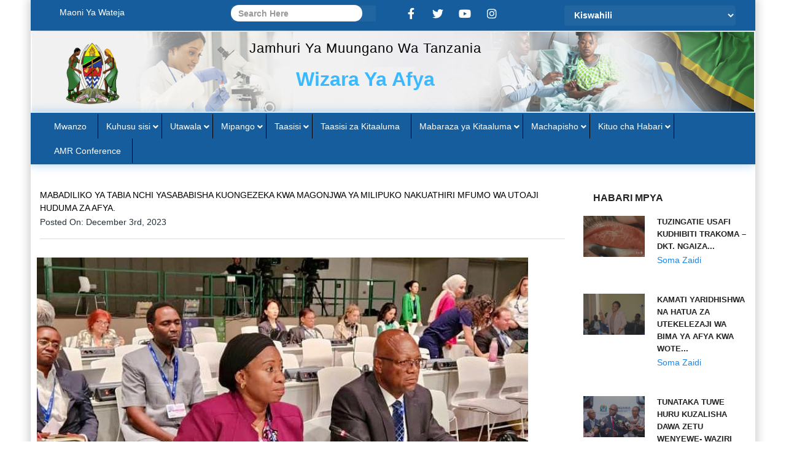

--- FILE ---
content_type: text/html; charset=UTF-8
request_url: https://www.moh.go.tz/news-single/mabadiliko-ya-tabia-nchi-yasababisha-kuongezeka-kwa-magonjwa-ya-milipuko-nakuathiri-mfumo-wa-utoaji-huduma-za-afya
body_size: 56769
content:
<!DOCTYPE html>
<html>
    <head>
        <meta charset="utf-8">
        <title>News Single|Ministry of Health</title>
	<meta name="google" content="notranslate">
        <meta name="description" content="">
        <meta name="title" content="">
        <meta name="author" content="OctoberCMS">
        <meta name="viewport" content="width=device-width, initial-scale=1.0">
        <meta name="generator" content="OctoberCMS">

        <link rel="icon" type="image/ico" href="https://www.moh.go.tz/themes/wazalendo/assets/images/favicon.ico">
        <link href="https://fonts.googleapis.com/css?family=Poppins:300,400,500,600,700,900" rel="stylesheet">
        <link rel="stylesheet" href="https://www.moh.go.tz/themes/wazalendo/assets/css/bootstrap.min.css">
        <link rel="stylesheet" href="https://www.moh.go.tz/themes/wazalendo/assets/css/normalize.css">
        <link rel="stylesheet" href="https://www.moh.go.tz/themes/wazalendo/assets/css/font-awesome.min.css">
        <link rel="stylesheet" href="https://www.moh.go.tz/themes/wazalendo/assets/css/all.min.css">
        <link rel="stylesheet" href="https://www.moh.go.tz/themes/wazalendo/assets/css/icomoon.css">
        <link rel="stylesheet" href="https://www.moh.go.tz/themes/wazalendo/assets/css/animate.css">
        <link rel="stylesheet" href="https://www.moh.go.tz/themes/wazalendo/assets/css/prettyPhoto.css">
        <link rel="stylesheet" href="https://www.moh.go.tz/themes/wazalendo/assets/css/owl.carousel.css">
        <link rel="stylesheet" href="https://www.moh.go.tz/themes/wazalendo/assets/css/owl.theme.default.css">
        <link rel="stylesheet" href="https://www.moh.go.tz/themes/wazalendo/assets/css/transitions.css">
        <link rel="stylesheet" href="https://www.moh.go.tz/themes/wazalendo/assets/css/main.css">
        <link rel="stylesheet" href="https://www.moh.go.tz/themes/wazalendo/assets/css/color.css">
        <link rel="stylesheet" href="https://www.moh.go.tz/themes/wazalendo/assets/css/moh.css">
        <link rel="stylesheet" href="https://www.moh.go.tz/themes/wazalendo/assets/css/responsive.css">
        <link rel="stylesheet" href="https://www.moh.go.tz/themes/wazalendo/assets/css/magnific-popup.min.css">
        <link rel="stylesheet" href="https://www.moh.go.tz/themes/wazalendo/assets/leaflet/leaflet.css">
        <script src="https://www.moh.go.tz/themes/wazalendo/assets/leaflet/leaflet.js"></script>
        <script src="https://www.moh.go.tz/themes/wazalendo/assets/js/vendor/modernizr-2.8.3-respond-1.4.2.min.js"></script>
                <style>
            ul{
                list-style-type: none;
            }
            .tg-logoandnoticeboard{
                padding: 2px;
            }
            .tg-centerbox .tg-languagesdropdown select {
              background: #155d9c;
            }

            button.navbar-toggle.collapsed {
              background: #155d9c;
            }

            .tg-topbar, .tg-footerbar,.tg-footermiddlebar {
              background: #155d9c;
            }
            .logo, .ngao{margin:0;position:relative}
            .logo{float:right;text-align:center}
            .banner{background-image:url('https://www.moh.go.tz/storage/app/uploads/public/623/a92/13d/623a9213dbadd201544488.png');}
            .tagline{text-align:center; text-transform:capitalize;padding-right: 1rem;}
            .tagline ul.pull-right{float:none!important}
            .tagline h3.country-name{
              font-size: 22px;
              font-weight: 500;
              color: white;
              margin-bottom: 1rem;
              
            }
            .tagline h3.site-name {
              font-size: 24px;
              font-weight: 600;
              color: #2c2D3f;
            }

            .banner{width:100%}
            .banner{height:auto;background-repeat:no-repeat;height:130px;padding:.7em 0}
            .custom-counter ul{margin-left:0;padding-right:0;list-style-type:none;margin-bottom:20px}
            .custom-counter li{counter-increment:b;position:relative;margin-bottom:.8333333333em;padding-bottom:.8333333333em;border-bottom:1px solid #eee}
            .tg-widgettitle{
                background-color: #155d9c;
            }

            .tg-widgettitle h3{
                color: #ffffff;
            }

            li{
              /* text-transform: lowercase; */
              text-transform: capitalize;
              font-weight: 500;
              font-size: 14px;
            }
            p{
              text-transform: none;
              font-weight: 500;
              font-size: 14px;
            }

            h2{
              font-size: 14px;
            }

            #tg-main ul{
                list-style-type: none !important;
            }

            #calendar{
            font-family: Calibri, sans-serif;
            font-family: 'Roboto Condensed', sans-serif;
            color: #333;
            }

            .cld-main {
              background: linear-gradient(to right, #a1c4fd, #c2e9fb);
              padding: 2.4rem;
              margin-bottom: 50px;
              border-radius: 2px;
            }

            .cld-main a{
              color: #333;
              font-weight: bold;
            }
            .cld-datetime{
              position: relative;
              width: 66%;
              min-width: 100px;
              max-width: 300px;
              margin: auto;
              overflow: hidden;
            }
            .cld-datetime .today{
              position: relative;
              float: left;
              width: calc(100% - 40px);
              margin: auto;
              text-align: center;
            }
            .cld-nav{
              position: relative;
              width: 20px;
              height: 20px;
              margin-top: 2px;
            }
            .cld-nav:hover{
              cursor: pointer;
            }
            .cld-nav:hover svg{
                fill: #666;
            }
            .cld-rwd{
              float: left;
            }
            .cld-fwd{
              float: right;
            }
            .cld-nav svg:hover{

            }
            .cld-labels, .cld-days{
              padding-left: 0;
            }
            .cld-label, .cld-day{
              display: inline-block;
              width: 14.28%;
              text-align: center;
            }
            .cld-day.today .cld-number{
              display: inline-block;
              height: 36px;
              width: 36px;
              border-radius: 50%;
              background: #777;
              color: #fff;
            }
            .cld-day.disableDay{
              opacity: 0.5;
            }
            .cld-day.nextMonth, .cld-day.prevMonth{
              opacity: 0.33;
            }
            .cld-number{
              position: relative;
              margin: 5px;
              padding: 5px;
            }
            .cld-title{
              position: absolute;
              z-index: 5;
              display: none;
              top: 30px;
              left: 0;
              padding: 5px 10px;
              background: #fff;
              white-space: nowrap;
              border: 1px solid #ccc;
              border-radius: 5px;
              font-size: 12px;
            }
            .cld-number:hover .cld-title{
              display: block;
            }
            .cld-title::before{
              content: '';
              position: absolute;
              top: -7.5px; left: 7.5px;
              width: 0;
              height: 0;
              border-left: 7.5px solid transparent;
              border-right: 7.5px solid transparent;

              border-bottom: 7.5px solid #ccc;
            }
            .cld-number.eventday{
              display: inline-block;
              height: 36px;
              width: 36px;
              border-radius: 50%;
              border: 1px solid #777;
            }
            .cld-number.eventday:hover{
              cursor: pointer;
              background: #eee;
            }
            .today .cld-number.eventday:hover{
              background: #888;
            }

      .w3-light-grey{

        color:#000!important;background-color:#f1f1f1!important;
      }
      .w3-center{
        display:inline-block;width:auto;
        text-align:center!important;
      }
      .w3-section{
        margin-top:10px!important;margin-bottom:10px!important;
      }
      .w3-button{
        color:#000!important;background-color:#ccc!important;
        border:none;display:inline-block;padding:2px 10px;vertical-align:middle;overflow:hidden;text-decoration:none;color:inherit;background-color:inherit;text-align:center;cursor:pointer;white-space:nowrap;
        -webkit-touch-callout:none;-webkit-user-select:none;-khtml-user-select:none;-moz-user-select:none;-ms-user-select:none;user-select:none;
        
      }
        </style>
    </head>
    <body>
      <div class="container-fluid">
        <!-- Header -->
            <!--************************************
			Wrapper Start
	*************************************-->
    <div id="tg-wrapper" class="tg-wrapper">
        <!--************************************
                Header Start
        *************************************-->
        <header id="tg-header" class="tg-header tg-haslayout"> 
            <div>
                <!-- <div class="tg-topbar container"></div> -->
                <div class="tg-topbar container col-xs-12 col-sm-12 col-md-12 col-lg-12">
                    <span class="topspan col-md-3" >
                                                <!-- <ul> -->
        <span class="tg-tollfree"><a href="https://www.moh.go.tz/contact"> Maoni Ya Wateja</a> </span>
    <!-- </ul> -->                                            </span>
                    <div  class="col-md-3">
                        <form action="https://www.moh.go.tz/search" method="get">
                          
                              <div class="input-group" action="https://www.moh.go.tz/search" method="get" style="background-color: white;color: black;border-radius: 50px;">
                                  <input type="search" name="q" id="search" placeholder="Search Here" class="form-control" style="color: black;">
          
                                  <div class="input-group-btn">
                                      <button type="submit"><i class="fa fa-search" style="border-radius: 50px;"></i></button>
                                  </div>
                          
                              </div>
                        </form>  
                     </div>
                     <div class="tg-rightbox col-md-3" style="justify-content: left;">
                        <div class="tg-social" >
                    
                                                      <a href=" https://web.facebook.com/wizaraafyatz/?_rdc=1&amp;_rdr" target="_blank"><i class="fab fa-facebook-f"></i></a>
                                                                                     <a href="https://twitter.com/wizara_afyatz"  target="_blank"><i class="fab fa-twitter"></i></a>
                                               
                                                          <a href="https://www.youtube.com/channel/UCjbzhwFBe8pSGMr8K0_utEw" target="_blank"><i class="fab fa-youtube"></i></a>
                                               
                                                      <a href="https://www.instagram.com/wizara_afyatz/?hl=en"  target="_blank"><i class="fab fa-instagram"></i></a>
                                               
                           <!--                     
                                                      <a href="https://afyablog.moh.go.tz/"  target="_blank"><img src="https://www.moh.go.tz/themes/wazalendo/assets/images/social_links/blogger.png"></a>
                            -->
                    
                       </div>
                    </div>
                    <div  class="col-md-3" style="padding: 0px;">
                        <span class="tg-languagesdropdown" >
                           <form method="POST" action="https://www.moh.go.tz/news-single/mabadiliko-ya-tabia-nchi-yasababisha-kuongezeka-kwa-magonjwa-ya-milipuko-nakuathiri-mfumo-wa-utoaji-huduma-za-afya" accept-charset="UTF-8" role="form"><input name="_session_key" type="hidden" value="y0BtdFfe3DP6YZuugt3CCoZnQDUyPTcHoNx5qvaA"><input name="_token" type="hidden" value="Fgg4yYlbHaAw7d5bK8ZONROmgV2AhF1kGCM1wg8u">
    <select name="locale" data-request="onSwitchLocale" class="form-control">
                    <option value="sw" selected >Kiswahili</option>
                    <option value="en"  >English</option>
            </select>
</form>                       </span>
                    </div>

                </div>

                <div>
                    <div class="row">
                        <div class="col-xs-12 col-sm-12 col-md-12 col-lg-12 top-banner">
                            <a href="https://www.moh.go.tz">
                                <div class="tg-logoandnoticeboard">
                                <!-- For bigger screens -->

<div class="row hidden-sm hidden-xs">
    <div class="col-md-12">

        <div class="banner">
            <div class="col-md-2 col-md-push-10 ">
                <div class="logo">
                    <a href="https://www.moh.go.tz">
                        
                                            </a>
                </div>
                <!-- /.logo -->
            </div>
            <!-- /.col-md-2 -->

            <!-- <div class="col-md-2  col-md-pull-2 col-sm-2 col-xs-2 hidden-xs">
                <div class="ngao">
                    <a href=".">
                                                <img src="https://www.moh.go.tz/themes/wazalendo/assets/images/ngao.png" alt="Government Web Framework" />
                                            </a>
                </div>
          
            </div> -->
            <!-- /.col-md-2 -->
            <div class="col-md-8  col-md-pull-2 col-sm-8 col-xs-12" style="text-align: center;">
                <div class="tagline">
                    <b><h3 class="hidden-md hidden-xs hidden-sm country-name" style="color:black">Jamhuri ya Muungano wa Tanzania<br /></h3></b>
                    <h3 class="site-name" style="color: #3BB9FF;font-size:32px">Wizara Ya Afya</h3>
                                    </div>
            </div>
            <!-- /.col-md-8 col-sm-12 col-xs-12 -->
        </div>

        <!-- /.banner -->
    </div>
    <!-- /.col-md-12 -->
</div>

<!-- For smaller screens -->
<div class="row visible-sm visible-xs">
    <div class="col-md-12">
        <div class="">
            <div class="col-sm-12 col-xs-12">
                <h4 class="small-screen">
                    Wizara Ya Afya
                                    </h4>
            </div>
            <!-- /.col-md-8 col-sm-12 col-xs-12 -->
        </div>
        <!-- /.banner -->
    </div>
    <!-- /.col-md-12 -->
</div>                                </div>
                            </a>
                            <div class="tg-navigationarea">
                                <nav id="tg-nav" class="tg-nav">
                                    <div class="navbar-header">
                                        <button type="button" class="navbar-toggle collapsed" data-toggle="collapse" data-target="#tg-navigation" aria-expanded="false">
                                            <span class="sr-only">Toggle navigation</span>
                                            <span class="icon-bar" style="color: white;"></span>
                                            <span class="icon-bar" style="color: white;"></span>
                                            <span class="icon-bar" style="color: white;"></span>
                                        </button>
                                    </div>
                                    <div id="tg-navigation" class="collapse navbar-collapse tg-navigation" style="background-color: #155d9c;">
                                                                                <ul class="nav navbar-nav">
        <li class="
     
    "><a href="https://www.moh.go.tz">Mwanzo</a>
            </li>
        <li class="
     menu-item-has-children
    "><a href="#">Kuhusu sisi</a>
                    <ul class="sub-menu">
        <li class="
     
    "><a href="https://www.moh.go.tz/about">Kuhusu Wizara</a>
            </li>
        <li class="
     
    "><a href="https://www.moh.go.tz/organization-structur">Muundo wa Utawala</a>
            </li>
        <li class="
     
    "><a href="https://www.moh.go.tz/mission-and-vis">Dira na Dhima</a>
            </li>
        <li class="
     
    "><a href="https://www.moh.go.tz/role">Kazi Zetu</a>
            </li>
        <li class="
     
    "><a href="https://www.moh.go.tz/standard">Mkataba Wa Huduma Kwa Wateja</a>
            </li>
    </ul>            </li>
        <li class="
     menu-item-has-children
    "><a href="#">Utawala</a>
                    <ul class="sub-menu">
        <li class="
     menu-item-has-children
    "><a href="#">Idara</a>
                    <ul class="sub-menu">
        <li class="
     
    "><a href="https://www.moh.go.tz/administration-and-human-resource-management">Utawala na Rasilimali Watu</a>
            </li>
        <li class="
     
    "><a href="https://www.moh.go.tz/policy_planning">Sera na Mipango</a>
            </li>
        <li class="
     
    "><a href="https://www.moh.go.tz/preventive-services">Huduma Za Kinga</a>
            </li>
        <li class="
     
    "><a href="https://www.moh.go.tz/curative-services">Huduma Za Tiba</a>
            </li>
        <li class="
     
    "><a href="https://www.moh.go.tz/health-quality-assurance">Uhakiki Ubora</a>
            </li>
        <li class="
     
    "><a href="https://www.moh.go.tz/finance-and-accoutance">Fedha na Akaunti</a>
            </li>
        <li class="
     
    "><a href="https://www.moh.go.tz/human-resources">Mafunzo Na Maendeleo Ya Watumishi</a>
            </li>
        <li class="
     
    "><a href="https://www.moh.go.tz/information-communication-technology">Teknolojia Ya Hbari Na Mawasiliano</a>
            </li>
        <li class="
     
    "><a href="https://www.moh.go.tz/nursing-mildwife">Nursing And Midwifery</a>
            </li>
    </ul>            </li>
        <li class="
     menu-item-has-children
    "><a href="#">Vitengo</a>
                    <ul class="sub-menu">
        <li class="
     
    "><a href="https://www.moh.go.tz/government-communication">Mawasiliano Serikalini</a>
            </li>
        <li class="
     
    "><a href="https://www.moh.go.tz/internal-audit">Ukaguzi wa ndani</a>
            </li>
        <li class="
     
    "><a href="https://www.moh.go.tz/procurement">Ununuzi</a>
            </li>
        <li class="
     
    "><a href="https://www.moh.go.tz/legal-services">Huduma za Kisheria</a>
            </li>
        <li class="
     
    "><a href="https://www.moh.go.tz/pharmaceutical-services">Huduma za Dawa</a>
            </li>
    </ul>            </li>
    </ul>            </li>
        <li class="
     menu-item-has-children
    "><a href="#">Mipango</a>
                    <ul class="sub-menu">
        <li class="
     
    "><a href="https://nacp.go.tz/">Mpango wa Taifa wa Kudhibiti UKIMWI</a>
            </li>
        <li class="
     
    "><a href="">Mpango wa Taifa wa Kudhibiti Malaria</a>
            </li>
        <li class="
     
    "><a href="https://ntlp.go.tz/">Mpango wa Taifa wa Kifua Kikuu na Ukoma</a>
            </li>
        <li class="
     
    "><a href="#">Mpango wa Maendeleo ya Chanjo na Chanjo</a>
            </li>
        <li class="
     
    "><a href="https://www.ntdcp.go.tz/"> Mpango wa Kudhibiti Magonjwa ya Kitropiki Uliopuuzwa</a>
            </li>
        <li class="
     
    "><a href="#">Kuzuia Maambukizi ya Mama na Mtoto (PMTCT)</a>
            </li>
        <li class="
     
    "><a href="#">Magonjwa Yasiyo ya Kuambukiza (NCD)</a>
            </li>
        <li class="
     
    "><a href="#">Afya ya Uzazi na Mtoto (RCH)</a>
            </li>
        <li class="
     
    "><a href="#">Madawa ya Dharura</a>
            </li>
        <li class="
     
    "><a href="https://www.nbts.go.tz/">Mpango wa Taifa wa Damu Salama</a>
            </li>
    </ul>            </li>
        <li class="
     menu-item-has-children
    "><a href="#">Taasisi</a>
                    <ul class="sub-menu">
        <li class="
     menu-item-has-children
    "><a href="#">Hospitali ya Taifa</a>
                    <ul class="sub-menu">
        <li class="
     
    "><a href="http://www.mnh.or.tz/">Hospitali ya Taifa Muhimbili</a>
            </li>
    </ul>            </li>
        <li class="
     menu-item-has-children
    "><a href="#">Hospitali za Kanda</a>
                    <ul class="sub-menu">
        <li class="
     
    "><a href="https://www.bmh.or.tz/">Hospitali ya Benjamin Mkapa</a>
            </li>
        <li class="
     
    "><a href="https://mzrh.go.tz/">Hospitali ya Kanda ya Mbeya</a>
            </li>
        <li class="
     
    "><a href="">Hospitali ya Kanda ya Chato</a>
            </li>
        <li class="
     
    "><a href="">Kanda ya Kusini ya Mtwara</a>
            </li>
    </ul>            </li>
        <li class="
     menu-item-has-children
    "><a href="#">Hospitali Maalum za Kitaifa</a>
                    <ul class="sub-menu">
        <li class="
     
    "><a href="https://www.jkci.or.tz/">Jakaya Kikwete Moyo</a>
            </li>
        <li class="
     
    "><a href="http://kidh.go.tz/">Magonjwa ya Kuambukiza ya Kibong'oto(KIDH)</a>
            </li>
        <li class="
     
    "><a href="https://www.mloganzila.or.tz/">Hospitali ya Taifa Muhimbili - MLOGANZILA</a>
            </li>
        <li class="
     
    "><a href="">Taasisi ya Mifupa Muhimbili (MOI)</a>
            </li>
        <li class="
     
    "><a href="">Afya ya Akili ya Mirembe (MMHH)</a>
            </li>
        <li class="
     
    "><a href="https://www.orci.or.tz/">Taasisi ya Saratani ya Ocean Road (ORCI)</a>
            </li>
    </ul>            </li>
        <li class="
     
    "><a href="https://www.moh.go.tz/rrh">Hospitali za Rufaa za Mkoa</a>
            </li>
        <li class="
     menu-item-has-children
    "><a href="#">Taasisi za Afya</a>
                    <ul class="sub-menu">
        <li class="
     
    "><a href="https://www.msd.go.tz">Medical Store Department - MSD</a>
            </li>
        <li class="
     
    "><a href="nhif.or.tz">National Health Insurance Fund - NHIF</a>
            </li>
        <li class="
     
    "><a href="https://gcla.go.tz/">Government Chemistry Laboratory Authority - GCLA</a>
            </li>
        <li class="
     
    "><a href="https://www.nimr.or.tz/">Taasisi ya Utafiti wa Magonjwa ya Binadamu - NIMR</a>
            </li>
        <li class="
     
    "><a href="https://www.tfnc.go.tz/">Tanzania Food and Nutrition Centre - TFNC</a>
            </li>
        <li class="
     
    "><a href="https://www.tmda.go.tz/">Tanzania Medicines and Medical Devices Authority - TMDA</a>
            </li>
    </ul>            </li>
    </ul>            </li>
        <li class="
     
    "><a href="#"> Taasisi za Kitaaluma</a>
            </li>
        <li class="
     menu-item-has-children
    "><a href="#">Mabaraza ya Kitaaluma</a>
                    <ul class="sub-menu">
        <li class="
     menu-item-has-children
    "><a href="#">Health Councils</a>
                    <ul class="sub-menu">
        <li class="
     
    "><a href="https://www.mct.go.tz/">Medical Council of Tanganyika - MCT</a>
            </li>
        <li class="
     
    "><a href="https://www.pc.go.tz/">Pharmacy Council - PC</a>
            </li>
        <li class="
     
    "><a href="#">Traditional and Alternative Health Practitioners Council-TAHPC</a>
            </li>
        <li class="
     
    "><a href="#">Medical Radiology and Imaging Practitioners Council - MRIPC</a>
            </li>
        <li class="
     
    "><a href="#">Optometry Council</a>
            </li>
        <li class="
     
    "><a href="https://www.tnmc.go.tz/">Tanzania Nursing and Midwifery Council - TNMC</a>
            </li>
        <li class="
     
    "><a href="#">Enviromental Health Practitioners Registration Council -EHPRC</a>
            </li>
        <li class="
     
    "><a href="#">Health Laboratory Practitioners Council</a>
            </li>
    </ul>            </li>
        <li class="
     menu-item-has-children
    "><a href="/">Boards</a>
                    <ul class="sub-menu">
        <li class="
     
    "><a href="#">Private Hospital Advisory Boards - PHAB</a>
            </li>
        <li class="
     
    "><a href="#">Private Health Laboratories Board - PHLB</a>
            </li>
    </ul>            </li>
    </ul>            </li>
        <li class="
     menu-item-has-children
    "><a href="#">Machapisho</a>
                    <ul class="sub-menu">
        <li class="
     
    "><a href="https://www.moh.go.tz/guidelines">Mwongozo</a>
            </li>
        <li class="
     
    "><a href="https://www.moh.go.tz/report">Ripoti</a>
            </li>
        <li class="
     
    "><a href="https://www.moh.go.tz/budget">Bajeti</a>
            </li>
        <li class="
     
    "><a href="http://hidl.afya.go.tz/#/library/dashboard/published-list">Maktaba ya Nyaraka za Afya</a>
            </li>
        <li class="
     
    "><a href="https://drive.google.com/drive/folders/1F65KGXA8a9auakcwF-kKF3arM7FDR1QT?usp=sharing">GF Cycle 7 Application Materials</a>
            </li>
    </ul>            </li>
        <li class="
     menu-item-has-children
    "><a href="#">Kituo cha Habari</a>
                    <ul class="sub-menu">
        <li class="
     
    "><a href="https://www.moh.go.tz/releases">Taarifa Kwa Umma</a>
            </li>
        <li class="
     
    "><a href="https://www.moh.go.tz/news">Habari</a>
            </li>
        <li class="
     
    "><a href="https://www.moh.go.tz/photo-gallery">Maktaba ya Picha</a>
            </li>
        <li class="
     
    "><a href="https://www.moh.go.tz/video-gallery">Maktaba ya Video</a>
            </li>
        <li class="
     
    "><a href="https://www.moh.go.tz/speeches">Hotuba</a>
            </li>
    </ul>            </li>
        <li class="
     
    "><a href="https://www.moh.go.tz/7th-africa-continental-world-amr-awareness-week-waaw">AMR Conference</a>
            </li>
    </ul>                                                                            </div>
                                </nav>
                            </div>
                        </div>
                    </div>
                </div>
            </div>
        </header>
        <!--************************************
                Header End
        *************************************-->        <!-- Content -->
            
<!--************************************
        Main Start
*************************************-->
<main id="tg-main" class="tg-main tg-haslayout">
    <div class="container">
        <div class="row">
            <div class="col-xs-12 col-sm-12 col-md-12 col-lg-9">
                <div id="tg-content" class="tg-content">
                    <div class="tg-titleborder">
                        <h2>MABADILIKO YA TABIA NCHI YASABABISHA KUONGEZEKA KWA MAGONJWA YA MILIPUKO NAKUATHIRI MFUMO WA UTOAJI HUDUMA ZA AFYA.</h2>
                        <span class="date">Posted on: December 3rd, 2023</span>
                    </div>
                    <div class="tg-gallerymasnory">
                        <div id="tg-galleryfilterable" class="tg-galleryfilterable" style="  text-align: justify;text-justify: inter-word;">

                                                        <div class="article-head"> <img src="https://www.moh.go.tz/storage/app/uploads/public/657/15f/2c6/thumb_1244_800_420_0_0_crop.jpg" alt=""> 
                                <!-- <span class="date">Posted on: December 3rd, 2023</span> -->
                            </div>
                            <p>Mwandishi wetu
	<br>Dubai
	<br>
	<br>Waziri wa Afya Ummy Mwalimu ameshiriki katika kikao cha Mabadiliko ya tabia nchi na Afya ngazi ya Mawaziri wa Afya kutoka nchi wanachama wa Shirika la Afya Duniani. Kikao hiki kilichotoa umuhimu wa suala la Afya kilifanyika pembezoni mwa kikao cha 28 cha Duniani kuhusu mabadiliko ya tabia nchi.
	<br>
	<br>Waziri Ummy aliuambia mkutano huu kwamba, mabadiliko ya tabia nchi, yamesababisha ongezeko la magonjwa ya milipuko na vifo hususani katika nchi za Afrika zilizo kusini mwa Jangwa la Sahara. Mathalani, magonjwa kama kuhara, malaria, dengue na magonjwa yasiyopewa kipaumbele kama usubi, chikungunya, kichocho, matende na magonjwa ya mfumo wa hewa, magonjwa ya aina hii yanatarajiwa kuongezeka kutokana na ongezeko la joto na mvua kubwa au chache zinazoletelezea mafuriko au ukame katika maeneo mbalimbali nchini. Waziri Ummy ametolea mfano wa mafuriko yaliyotokea nchini mkoani Manyara na kupoteza maisha ya watu na wengine kujeruhiwa. Majanga kama ya mafuriko yameonekana kusababisha milipuko ya ya magonjwa ikiwemo kipindupindu na Homa ya matumbo na kueleza kuwa asilimia 88 tu ya wakazi wa mijini ndiyo wanaopata huduma ya maji safi na salama na kwa upande wa vijijini ni asilimia 77 na watu wenye vyoo vya aina yoyote ni asilimia 98. Aidha majanga kama ya mafuriko yamepelekea kuharibu vyanzo vya maji na miundombinu iliyopo na kupelekea upungufu na hatimaye milipuko ya magonjwa." Alisema Waziri Ummy
	<br>Tanzania kama moja ya nchi zinazoathirika na mabadiliko ya tabia nchi inaendelea kuchukua hatua za makusudi katika kukabiliana na mabadiliko ya tabia nchi kwa kuandaa mpango mkakati na miongozo ya kukabiliana na majanga haya katika sekta ya Afya. Vile vile Wizara imeandaa mfumo wa taarifa unaoweza kubashiri uwezekano wa kutokea milipuko ya magonjwa ya milipuko sambamba na mabadiliko ya hali ya hewa ya kila siku. Aidha alieleza kuwa Wizara inatafuta fedha za kutekeleza Afua mbalimbali za kukabiliana na kuhimili mabadiliko ya tabia nchi kwa ushirikiano na mashirika ya kimataifa yanayojishughulisha na mazingira, Afya na maendeleo ya jamii. </p>
                                                    </div>
                    </div>
                </div>
            </div>

            <div class="col-xs-12 col-sm-4 col-md-3 col-lg-3">
    <aside id="tg-sidebar" class="tg-sidebar">
        <div>
            <div>
                <div class="deg" >
                    <h3>Habari Mpya </h3>
                </div>
                     
                                                                                                    
                                                                <div class="item"><article class="tg-themepost tg-themepostleftthumb"><a href="https://www.moh.go.tz/news-single/tuzingatie-usafi-kudhibiti-trakoma-dkt-ngaiza"><figure class="tg-featuredimg"><img src="https://www.moh.go.tz/storage/app/uploads/public/696/e7c/046/thumb_2807_120_80_0_0_crop.jpg" alt="image description"></figure><div class="tg-themepostcontent"><div class="tg-themeposttitle"><h3>TUZINGATIE USAFI KUDHIBITI TRAKOMA – DKT. NGAIZA...</h3><a href="https://www.moh.go.tz/news-single/tuzingatie-usafi-kudhibiti-trakoma-dkt-ngaiza">Soma Zaidi</a></div></div></a></article></div>
                                                            <article class="tg-themepost tg-themepostleftthumb"><a href="https://www.moh.go.tz/news-single/kamati-yaridhishwa-na-hatua-za-utekelezaji-wa-bima-ya-afya-kwa-wote"><figure class="tg-featuredimg"><img src="https://www.moh.go.tz/storage/app/uploads/public/696/e7b/b0e/thumb_2806_120_80_0_0_crop.jpg" alt="image description"></figure><div class="tg-themepostcontent"><div class="tg-themeposttitle"><h3>KAMATI YARIDHISHWA NA HATUA ZA UTEKELEZAJI WA BIMA YA AFYA KWA WOTE...</h3><a href="https://www.moh.go.tz/news-single/kamati-yaridhishwa-na-hatua-za-utekelezaji-wa-bima-ya-afya-kwa-wote">Soma Zaidi</a></div></div></a></article>
                                                            <article class="tg-themepost tg-themepostleftthumb"><a href="https://www.moh.go.tz/news-single/tunataka-tuwe-huru-kuzalisha-dawa-zetu-wenyewe-waziri-mchengerwa"><figure class="tg-featuredimg"><img src="https://www.moh.go.tz/storage/app/uploads/public/696/e7b/5e2/thumb_2805_120_80_0_0_crop.jpg" alt="image description"></figure><div class="tg-themepostcontent"><div class="tg-themeposttitle"><h3>TUNATAKA TUWE HURU KUZALISHA DAWA ZETU WENYEWE- WAZIRI MCHENGERWA...</h3><a href="https://www.moh.go.tz/news-single/tunataka-tuwe-huru-kuzalisha-dawa-zetu-wenyewe-waziri-mchengerwa">Soma Zaidi</a></div></div></a></article>
                                                            <article class="tg-themepost tg-themepostleftthumb"><a href="https://www.moh.go.tz/news-single/waziri-mchengerwa-awaita-wachina-kuwekeza-viwanda-vya-dawa"><figure class="tg-featuredimg"><img src="https://www.moh.go.tz/storage/app/uploads/public/696/d06/bb8/thumb_2804_120_80_0_0_crop.jpg" alt="image description"></figure><div class="tg-themepostcontent"><div class="tg-themeposttitle"><h3>WAZIRI MCHENGERWA AWAITA WACHINA KUWEKEZA VIWANDA VYA DAWA...</h3><a href="https://www.moh.go.tz/news-single/waziri-mchengerwa-awaita-wachina-kuwekeza-viwanda-vya-dawa">Soma Zaidi</a></div></div></a></article>
                                                            <article class="tg-themepost tg-themepostleftthumb"><a href="https://www.moh.go.tz/news-single/tehama-kuchochea-mageuzi-utoaji-huduma-sekta-ya-afya"><figure class="tg-featuredimg"><img src="https://www.moh.go.tz/storage/app/uploads/public/696/bb2/cc8/thumb_2803_120_80_0_0_crop.jpg" alt="image description"></figure><div class="tg-themepostcontent"><div class="tg-themeposttitle"><h3>TEHAMA KUCHOCHEA MAGEUZI UTOAJI HUDUMA SEKTA YA AFYA...</h3><a href="https://www.moh.go.tz/news-single/tehama-kuchochea-mageuzi-utoaji-huduma-sekta-ya-afya">Soma Zaidi</a></div></div></a></article>
                                                            <article class="tg-themepost tg-themepostleftthumb"><a href="https://www.moh.go.tz/news-single/serikali-yazidi-kuweka-mazingira-rafiki-uwekezaji-viwanda-vya-dawa-na-vifaa-tiba"><figure class="tg-featuredimg"><img src="https://www.moh.go.tz/storage/app/uploads/public/696/bb2/1c0/thumb_2802_120_80_0_0_crop.jpg" alt="image description"></figure><div class="tg-themepostcontent"><div class="tg-themeposttitle"><h3>SERIKALI YAZIDI KUWEKA MAZINGIRA RAFIKI UWEKEZAJI VIWANDA VYA DAWA NA VIFAA TIBA...</h3><a href="https://www.moh.go.tz/news-single/serikali-yazidi-kuweka-mazingira-rafiki-uwekezaji-viwanda-vya-dawa-na-vifaa-tiba">Soma Zaidi</a></div></div></a></article>
                                                            <article class="tg-themepost tg-themepostleftthumb"><a href="https://www.moh.go.tz/news-single/serikali-kuimarisha-uzalishaji-uwekezaji-wa-bidhaa-za-afya-nchini"><figure class="tg-featuredimg"><img src="https://www.moh.go.tz/storage/app/uploads/public/696/bb1/b52/thumb_2801_120_80_0_0_crop.jpg" alt="image description"></figure><div class="tg-themepostcontent"><div class="tg-themeposttitle"><h3>SERIKALI KUIMARISHA UZALISHAJI, UWEKEZAJI WA BIDHAA ZA AFYA NCHINI...</h3><a href="https://www.moh.go.tz/news-single/serikali-kuimarisha-uzalishaji-uwekezaji-wa-bidhaa-za-afya-nchini">Soma Zaidi</a></div></div></a></article>
                                                            <article class="tg-themepost tg-themepostleftthumb"><a href="https://www.moh.go.tz/news-single/waziri-mchengerwa-azitaka-taasisi-za-afya-kujitathmini-kuelekea-bima-ya-afya-kwa-wote"><figure class="tg-featuredimg"><img src="https://www.moh.go.tz/storage/app/uploads/public/696/bb0/f8a/thumb_2800_120_80_0_0_crop.jpg" alt="image description"></figure><div class="tg-themepostcontent"><div class="tg-themeposttitle"><h3>WAZIRI MCHENGERWA AZITAKA TAASISI ZA AFYA KUJITATHMINI KUELEKEA BIMA YA AFYA KWA...</h3><a href="https://www.moh.go.tz/news-single/waziri-mchengerwa-azitaka-taasisi-za-afya-kujitathmini-kuelekea-bima-ya-afya-kwa-wote">Soma Zaidi</a></div></div></a></article>
                                                            <article class="tg-themepost tg-themepostleftthumb"><a href="https://www.moh.go.tz/news-single/prof-makubi-amshukuru-rais-samia-kwa-kuwezesha-hospitali-ya-benjamin-mkapa-kupandikiza-uloto"><figure class="tg-featuredimg"><img src="https://www.moh.go.tz/storage/app/uploads/public/696/8b9/335/thumb_2799_120_80_0_0_crop.jpeg" alt="image description"></figure><div class="tg-themepostcontent"><div class="tg-themeposttitle"><h3>PROF. MAKUBI AMSHUKURU RAIS SAMIA KWA KUWEZESHA HOSPITALI YA BENJAMIN MKAPA KUPA...</h3><a href="https://www.moh.go.tz/news-single/prof-makubi-amshukuru-rais-samia-kwa-kuwezesha-hospitali-ya-benjamin-mkapa-kupandikiza-uloto">Soma Zaidi</a></div></div></a></article>
                                                            <article class="tg-themepost tg-themepostleftthumb"><a href="https://www.moh.go.tz/news-single/wadau-wazidi-kubisha-hodi-kuchangamkia-fursa-za-uwekezaji"><figure class="tg-featuredimg"><img src="https://www.moh.go.tz/storage/app/uploads/public/696/8b8/5d9/thumb_2798_120_80_0_0_crop.jpeg" alt="image description"></figure><div class="tg-themepostcontent"><div class="tg-themeposttitle"><h3>WADAU WAZIDI KUBISHA HODI KUCHANGAMKIA FURSA ZA UWEKEZAJI...</h3><a href="https://www.moh.go.tz/news-single/wadau-wazidi-kubisha-hodi-kuchangamkia-fursa-za-uwekezaji">Soma Zaidi</a></div></div></a></article>
                                                            <article class="tg-themepost tg-themepostleftthumb"><a href="https://www.moh.go.tz/news-single/wizara-ya-afya-wawekezaji-wa-dawa-waongeza-ushirikiano-wa-kimkakati"><figure class="tg-featuredimg"><img src="https://www.moh.go.tz/storage/app/uploads/public/696/8b8/074/thumb_2797_120_80_0_0_crop.jpeg" alt="image description"></figure><div class="tg-themepostcontent"><div class="tg-themeposttitle"><h3>WIZARA YA AFYA, WAWEKEZAJI WA DAWA WAONGEZA USHIRIKIANO WA KIMKAKATI...</h3><a href="https://www.moh.go.tz/news-single/wizara-ya-afya-wawekezaji-wa-dawa-waongeza-ushirikiano-wa-kimkakati">Soma Zaidi</a></div></div></a></article>
                                                            <article class="tg-themepost tg-themepostleftthumb"><a href="https://www.moh.go.tz/news-single/jamii-yahimizwa-kupewa-elimu-ya-magonjwa-ya-kuambukiza"><figure class="tg-featuredimg"><img src="https://www.moh.go.tz/storage/app/uploads/public/696/5de/e4f/thumb_2766_120_80_0_0_crop.jpg" alt="image description"></figure><div class="tg-themepostcontent"><div class="tg-themeposttitle"><h3>JAMII YAHIMIZWA KUPEWA ELIMU YA MAGONJWA YA KUAMBUKIZA...</h3><a href="https://www.moh.go.tz/news-single/jamii-yahimizwa-kupewa-elimu-ya-magonjwa-ya-kuambukiza">Soma Zaidi</a></div></div></a></article>
                                                            <article class="tg-themepost tg-themepostleftthumb"><a href="https://www.moh.go.tz/news-single/lishe-bora-mazoezi-mtindo-bora-wa-kujikinga-na-magonjwa-yasiyoambukiza"><figure class="tg-featuredimg"><img src="https://www.moh.go.tz/storage/app/uploads/public/696/5de/a17/thumb_2765_120_80_0_0_crop.jpg" alt="image description"></figure><div class="tg-themepostcontent"><div class="tg-themeposttitle"><h3>LISHE BORA, MAZOEZI MTINDO BORA WA KUJIKINGA NA MAGONJWA YASIYOAMBUKIZA...</h3><a href="https://www.moh.go.tz/news-single/lishe-bora-mazoezi-mtindo-bora-wa-kujikinga-na-magonjwa-yasiyoambukiza">Soma Zaidi</a></div></div></a></article>
                                                            <article class="tg-themepost tg-themepostleftthumb"><a href="https://www.moh.go.tz/news-single/wananchi-dar-es-salaam-wahimizwa-kujitokeza-kuchunguza-mabusha"><figure class="tg-featuredimg"><img src="https://www.moh.go.tz/storage/app/uploads/public/695/ff9/931/thumb_2764_120_80_0_0_crop.jpg" alt="image description"></figure><div class="tg-themepostcontent"><div class="tg-themeposttitle"><h3>WANANCHI DAR ES SALAAM WAHIMIZWA KUJITOKEZA KUCHUNGUZA MABUSHA....</h3><a href="https://www.moh.go.tz/news-single/wananchi-dar-es-salaam-wahimizwa-kujitokeza-kuchunguza-mabusha">Soma Zaidi</a></div></div></a></article>
                
            </div>
        </div>
    </aside>
    <br><br>
</div>        </div>
    </div>
</main>
<!--************************************
Main End
*************************************-->
        <!-- Footer -->
            <!--************************************
				Footer Start
		*************************************-->
        <footer id="tg-footer" style="max-width: 1180px;" class="foot container-fluid">
            <div class="foot container-fluid" >
                <div class="tg-footermiddlebar">
                    <div>
                        <div class="row" >
                            <div class="col-xs-12 col-sm-6 col-md-3 col-lg-3">
                                <h6> Anwani</h6>
                                




  

   
<ul class="contact-section">
    <li style="color: white;font-size: 14px;font-family: 'Lato', sans-serif;font-weight: 500;text-transform: capitalized;">
       <i class="fas fa-location-arrow"></i> Wizara ya Afya
    </li>
    <li style="color: white;font-size: 14px;font-family: 'Lato', sans-serif;font-weight: 500;text-transform: capitalized;">
        <i class="fas fa-envelope"></i>S.L.P 743, Dodoma
    </li>
    <li style="color: white;font-size: 14px;font-family: 'Lato', sans-serif;font-weight: 500;text-transform: capitalized;">
       <i class="fas fa-tty"></i> Simu: +255-26-2323267/5
    </li>
    <li style="color: white;font-size: 14px;font-family: 'Lato', sans-serif;font-weight: 500;text-transform: capitalized;">
        <i class="fas fa-phone-alt"></i>Rununu: +255-26-2342000/5
    </li>
    <li style="color: white;font-size: 14px;font-family: 'Lato', sans-serif;font-weight: 500;text-transform: none;">
        <i class="fas fa-at"> </i>Barua pepe: ps@afya.go.tz
    </li>

</ul>


                                                              </div>
                            <div class="col-xs-12 col-sm-6 col-md-3 col-lg-3">
                                <h6> Tovuti ya Data za Afya</h6>
                                
                                

    
                 <ul class="contact-section">
                  <li>
                     <a  href="https://afyass.moh.go.tz/#/login" style="color: white;font-size: 14px;font-family: 'Lato', sans-serif;font-weight: 500;text-transform: capitalize;">

                        Afya Supportive Supervision(AfyaSS) </a>
                  </li>

                  </ul>
    
    
                 <ul class="contact-section">
                  <li>
                     <a  href="https://elmis.moh.go.tz/public/pages/login.html" style="color: white;font-size: 14px;font-family: 'Lato', sans-serif;font-weight: 500;text-transform: capitalize;">

                        Electronic Logistics Management IS </a>
                  </li>

                  </ul>
    
    
                 <ul class="contact-section">
                  <li>
                     <a  href="http://41.59.228.157:81/Identity/Account/Login?ReturnUrl=%2F" style="color: white;font-size: 14px;font-family: 'Lato', sans-serif;font-weight: 500;text-transform: capitalize;">

                        PHSS-Programme Management Tool </a>
                  </li>

                  </ul>
    
    
                 <ul class="contact-section">
                  <li>
                     <a  href="https://dhis.moh.go.tz/dhis-web-commons/security/login.action" style="color: white;font-size: 14px;font-family: 'Lato', sans-serif;font-weight: 500;text-transform: capitalize;">

                        Tanzania HMIS(DHIS2) </a>
                  </li>

                  </ul>
    
    
                 <ul class="contact-section">
                  <li>
                     <a  href="https://hfrportal.moh.go.tz/" style="color: white;font-size: 14px;font-family: 'Lato', sans-serif;font-weight: 500;text-transform: capitalize;">

                        Health Facility Registry(HFR) </a>
                  </li>

                  </ul>
    
                                
                            </div>

                            <div class="col-xs-12 col-sm-6 col-md-3 col-lg-3">
                            <h6> Tovuti Mashuhuri</h6>      
                               
                                

                <ul class="contact-section">
                <li >
                        <a href="https://www.ikulu.go.tz/" class="list-format" style="color: white;font-size: 14px;font-family: 'Lato', sans-serif;font-weight: 500;text-transform: capitalized;">President&#039;s Office-State House</a>
                </li>
            </ul>
                <ul class="contact-section">
                <li >
                        <a href="https://www.tamisemi.go.tz/" class="list-format" style="color: white;font-size: 14px;font-family: 'Lato', sans-serif;font-weight: 500;text-transform: capitalized;">President&#039;s Office - Regional Administration and Local Government</a>
                </li>
            </ul>
                <ul class="contact-section">
                <li >
                        <a href="https://elearning.moh.go.tz" class="list-format" style="color: white;font-size: 14px;font-family: 'Lato', sans-serif;font-weight: 500;text-transform: capitalized;">E-learning Platform for Health</a>
                </li>
            </ul>
                <ul class="contact-section">
                <li >
                        <a href="https://hfrportal.moh.go.tz/" class="list-format" style="color: white;font-size: 14px;font-family: 'Lato', sans-serif;font-weight: 500;text-transform: capitalized;">Health Facility Registry(HFR)</a>
                </li>
            </ul>
                                </div>

                            <div class="col-xs-12 col-sm-6 col-md-3 col-lg-3">
                                <h6> Eneo la Wageni</h6>
                                    <ul class="list-group">
      
    <li class="list-group-item d-flex justify-content-between align-items-center" style="background-color: #155d9c">
    Today
      <span class="badge badge-primary badge-pill" style="background-color: white;color: black;"> </span>
    </li>
    <li class="list-group-item d-flex justify-content-between align-items-center" style="background-color: #155d9c;">
      Yesterday
        <span class="badge badge-primary badge-pill" style="background-color: white;color: black;"></span>
    </li>
    <li class="list-group-item d-flex justify-content-between align-items-center" style="background-color: #155d9c;">
      This Week
        <span class="badge badge-primary badge-pill" style="background-color: white;color: black;"> </span>
    </li>
    <li class="list-group-item d-flex justify-content-between align-items-center" style="background-color: #155d9c;">
          <span class="badge badge-primary badge-pill" style="background-color: white;color: black;"> </span>
      </li>
      <li class="list-group-item d-flex justify-content-between align-items-center" style="background-color: #155d9c;">
        All Days
          <span class="badge badge-primary badge-pill" style="background-color: white;color: black;">1389522</span>
      </li>
</ul>
                            
                            </div>
                            
    
                            </div> 
                        </div>
                    </div>
                </div>
                <div class="tg-footerbar">
                    <div>
                        <div class="row">
                            <div class="col-xs-12 col-sm-12 col-md-12 col-lg-12" >
                                <span class="tg-copyright" style="color: white;font-size: 14px;font-family: 'Lato', sans-serif;font-weight: 500;text-transform: capitalized;"> Hakimiliki ©2022 WAF. Haki zote zimehifadhiwa.</span>
                                <nav class="tg-addnav">
                                    
                                                                            <ul>
            <li><a href="" style="color: white;font-size: 14px;font-family: 'Lato', sans-serif;font-weight: 500;text-transform: capitalized;">Kanusho</a></li>
            <li><a href="https://www.moh.go.tz/faq" style="color: white;font-size: 14px;font-family: 'Lato', sans-serif;font-weight: 500;text-transform: capitalized;">MMM</a></li>
            <li><a href="https://www.moh.go.tz/sitemap" style="color: white;font-size: 14px;font-family: 'Lato', sans-serif;font-weight: 500;text-transform: capitalized;">Ramani ya Tovuti</a></li>
    </ul>                                                                        
                                </nav>
                            </div>
                        </div>
                    </div>
                </div>
            </div>
        </footer>
        <!--************************************
                Footer End
        *************************************-->
        </div>
        <!--************************************
                Wrapper End
        *************************************-->      </div>
        <!-- Scripts -->
        <script src="https://www.moh.go.tz/themes/wazalendo/assets/js/vendor/jquery-library.js"></script>
        <script src="https://www.moh.go.tz/themes/wazalendo/assets/js/vendor/bootstrap.min.js"></script>
        <script src="https://www.moh.go.tz/themes/wazalendo/assets/js/mapclustering/data.json"></script>
        <script src="https://www.moh.go.tz/themes/wazalendo/assets/js/mapclustering/markerclusterer.min.js"></script>
        <script src="https://www.moh.go.tz/themes/wazalendo/assets/js/mapclustering/map.js"></script>
        <script src="https://www.moh.go.tz/themes/wazalendo/assets/js/owl.carousel.min.js"></script>
        <script src="https://www.moh.go.tz/themes/wazalendo/assets/js/isotope.pkgd.js"></script>
        <script src="https://www.moh.go.tz/themes/wazalendo/assets/js/prettyPhoto.js"></script>
        <script src="https://www.moh.go.tz/themes/wazalendo/assets/js/countdown.js"></script>
        <script src="https://www.moh.go.tz/themes/wazalendo/assets/js/collapse.js"></script>
        <script src="https://www.moh.go.tz/themes/wazalendo/assets/js/moment.js"></script>
        <script src="https://www.moh.go.tz/themes/wazalendo/assets/js/gmap3.js"></script>
        <script src="https://www.moh.go.tz/themes/wazalendo/assets/js/main.js"></script>
        <script type="text/javascript" src="https://www.moh.go.tz/themes/wazalendo/assets/js/magnific-popup.min.js"></script>

         <script src="https://www.moh.go.tz/themes/wazalendo/assets/js/cycle2.min.js"></script> 
        <script src="https://www.moh.go.tz/themes/wazalendo/assets/js/cycle2.tile.js"></script>

        <script src="https://www.moh.go.tz/plugins/gwf/contactus/assets/js/form.js"></script>
<script src="https://www.moh.go.tz/plugins/jorgeandrade/subscribe/assets/javascript/subscribe-scripts.js"></script>

        <script src="/modules/system/assets/js/framework-min.js"></script>

        <script>
            jQuery(document).ready(function(){
                jQuery('.video-content').magnificPopup({
                    type: 'iframe',
                    iframe: {
                        markup: '<div class="mfp-iframe-scaler">' +
                            '<div class="mfp-close"></div>' +
                            '<iframe class="mfp-iframe" frameborder="0" allowfullscreen></iframe>' +
                            '<div class="mfp-title">Some caption</div>' +
                            '</div>'
                    },
                    callbacks: {
                        markupParse: function(template, values, item) {
                            values.title = item.el.attr('title');
                        }
                    }
                });
            });
        
            $(document).ready(function() {
                $('.gallery-item').magnificPopup({
                    type: 'image',
                    gallery: {
                        enabled: true,
                        preload: [0, 2], // read about this option in next Lazy-loading section
                        navigateByImgClick: true,
                    }
                });
            });
       
            $(".myBox").click(function() {
                window.location = $(this).attr("href"); 
                return false;
            });

var n = document.getElementById("news");
var c = document.getElementById("con");
var aw = document.getElementById("awards");
var sh = document.getElementById("short");
var an = document.getElementById("anouncement");
function myFunction() {
  
  if (n.style.display = "none") {
  c.style.display = "none"
  aw.style.display = "none"
  sh.style.display = "none"
  an.style.display = "none"
    n.style.display = "block";
  } 
}
function myFunction2() {
  
  if (c.style.display = "none") {
  n.style.display = "none"
  aw.style.display = "none"
  sh.style.display = "none"
  an.style.display = "none"
    c.style.display = "block";
  } 
}
function myFunction3() {
  
  if (aw.style.display = "none") {
  n.style.display = "none"
  c.style.display = "none"
  sh.style.display = "none"
  an.style.display = "none"
    aw.style.display = "block";
  } 
}

function myFunction4() {
  
  if (sh.style.display = "none") {
  n.style.display = "none"
  c.style.display = "none"
  aw.style.display = "none"
  an.style.display = "none"
    sh.style.display = "block";
  } 
}

function myFunction5() {
  
  if (an.style.display = "none") {
  n.style.display = "none"
  c.style.display = "none"
  aw.style.display = "none"
  sh.style.display = "none"
    an.style.display = "block";
  } 
}



        </script>


<script>
  // Get the modal
  var modal = document.getElementById("myModal");
  
  // Get the image and insert it inside the modal - use its "alt" text as a caption
  var img = document.getElementById("myImg");
  var modalImg = document.getElementById("img01");
  var captionText = document.getElementById("caption");
  img.onclick = function(){
    modal.style.display = "block";
    modalImg.src = this.src;
    captionText.innerHTML = this.alt;
  }
  
  // Get the <span> element that closes the modal
  var span = document.getElementsByClassName("close")[0];
  
  // When the user clicks on <span> (x), close the modal
  span.onclick = function() { 
    modal.style.display = "none";
  }
  </script>

<script src="https://www.moh.go.tz/themes/wazalendo/assets/js/jssor.slider-28.0.0.min.js" type="text/javascript"></script> 

<script type="text/javascript">
  jQuery(document).ready(function ($) {

      var jssor_1_SlideshowTransitions = [
        {$Duration:1000,x:-0.3,$During:{$Left:[0.3,0.7]},$Easing:{$Left:$Jease$.$InCubic,$Opacity:$Jease$.$Linear},$Opacity:2},
        {$Duration:1000,x:0.3,$SlideOut:true,$Easing:{$Left:$Jease$.$InCubic,$Opacity:$Jease$.$Linear},$Opacity:2}
      ];

      var jssor_1_options = {
        $AutoPlay: 1,
        $SlideshowOptions: {
          $Class: $JssorSlideshowRunner$,
          $Transitions: jssor_1_SlideshowTransitions,
          $TransitionsOrder: 1
        },
        $ArrowNavigatorOptions: {
          $Class: $JssorArrowNavigator$
        },
        $ThumbnailNavigatorOptions: {
          $Class: $JssorThumbnailNavigator$,
          $Orientation: 2,
          $NoDrag: true
        }
      };

      var jssor_1_slider = new $JssorSlider$("jssor_1", jssor_1_options);

      /*#region responsive code begin*/

      var MAX_WIDTH = 1920;

      function ScaleSlider() {
          var containerElement = jssor_1_slider.$Elmt.parentNode;
          var containerWidth = containerElement.clientWidth;

          if (containerWidth) {

              var expectedWidth = Math.min(MAX_WIDTH || containerWidth, containerWidth);

              jssor_1_slider.$ScaleWidth(expectedWidth);
          }
          else {
              window.setTimeout(ScaleSlider, 100);
          }
      }

      ScaleSlider();

      $(window).bind("load", ScaleSlider);
      $(window).bind("resize", ScaleSlider);
      $(window).bind("orientationchange", ScaleSlider);
      /*#endregion responsive code end*/
  });
</script>
  
    </body>
</html>

--- FILE ---
content_type: text/css
request_url: https://www.moh.go.tz/themes/wazalendo/assets/css/icomoon.css
body_size: 26360
content:
@font-face {
	font-family: 'icomoon';
	src: url('../fonts/icomoonbd7d.eot?hc836c');
	src: url('../fonts/icomoonbd7d.eot?hc836c#iefix') format('embedded-opentype'),
		 url('../fonts/icomoonbd7d.ttf?hc836c') format('truetype'),
		 url('../fonts/icomoonbd7d.woff?hc836c') format('woff'),
		 url('../fonts/icomoonbd7d.svg?hc836c#icomoon') format('svg');
	font-weight: normal;
	font-style: normal;
}
[class^="icon-"],
[class*=" icon-"] {
	font-family: 'icomoon' !important;
	speak: none;
	font-style: normal;
	font-weight: normal;
	font-variant: normal;
	text-transform: none;
	line-height: 1;
	-webkit-font-smoothing: antialiased;
	-moz-osx-font-smoothing: grayscale;
}
.icon-apartment:before { content: "\e900"; }
.icon-arrow-down-circle:before { content: "\e901"; }
.icon-arrow-left-circle:before { content: "\e902"; }
.icon-arrow-right-circle:before { content: "\e903"; }
.icon-arrow-up-circle:before { content: "\e904"; }
.icon-bicycle:before { content: "\e905"; }
.icon-bus:before { content: "\e906"; }
.icon-calendar-full:before { content: "\e907"; }
.icon-camera-video:before { content: "\e908"; }
.icon-car:before { content: "\e909"; }
.icon-chart-bars:before { content: "\e90a"; }
.icon-checkmark-circle:before { content: "\e90b"; }
.icon-chevron-down:before { content: "\e90c"; }
.icon-chevron-down-circle:before { content: "\e90d"; }
.icon-chevron-left:before { content: "\e90e"; }
.icon-chevron-left-circle:before { content: "\e90f"; }
.icon-chevron-right:before { content: "\e910"; }
.icon-chevron-right-circle:before { content: "\e911"; }
.icon-chevron-up:before { content: "\e912"; }
.icon-chevron-up-circle:before { content: "\e913"; }
.icon-circle-minus:before { content: "\e914"; }
.icon-cloud-sync:before { content: "\e915"; }
.icon-code:before { content: "\e916"; }
.icon-coffee-cup:before { content: "\e917"; }
.icon-construction:before { content: "\e918"; }
.icon-cross-circle:before { content: "\e919"; }
.icon-diamond:before { content: "\e91a"; }
.icon-dinner:before { content: "\e91b"; }
.icon-direction-ltr:before { content: "\e91c"; }
.icon-direction-rtl:before { content: "\e91d"; }
.icon-drop:before { content: "\e91e"; }
.icon-enter-down:before { content: "\e91f"; }
.icon-envelope:before { content: "\e920"; }
.icon-exit-up:before { content: "\e921"; }
.icon-file-add:before { content: "\e922"; }
.icon-film-play:before { content: "\e923"; }
.icon-frame-contract:before { content: "\e924"; }
.icon-frame-expand:before { content: "\e925"; }
.icon-funnel:before { content: "\e926"; }
.icon-graduation-hat:before { content: "\e927"; }
.icon-hand:before { content: "\e928"; }
.icon-heart-pulse:before { content: "\e929"; }
.icon-highlight:before { content: "\e92a"; }
.icon-hourglass:before { content: "\e92b"; }
.icon-inbox:before { content: "\e92c"; }
.icon-laptop-phone:before { content: "\e92d"; }
.icon-layers:before { content: "\e92e"; }
.icon-license:before { content: "\e92f"; }
.icon-lighter:before { content: "\e930"; }
.icon-linearicons:before { content: "\e931"; }
.icon-line-spacing:before { content: "\e932"; }
.icon-magnifier:before { content: "\e933"; }
.icon-map-marker:before { content: "\e934"; }
.icon-menu-circle:before { content: "\e935"; }
.icon-moon:before { content: "\e936"; }
.icon-move:before { content: "\e937"; }
.icon-music-note:before { content: "\e938"; }
.icon-mustache:before { content: "\e939"; }
.icon-paperclip:before { content: "\e93a"; }
.icon-paw:before { content: "\e93b"; }
.icon-phone-handset:before { content: "\e93c"; }
.icon-picture:before { content: "\e93d"; }
.icon-plus-circle:before { content: "\e93e"; }
.icon-pointer-down:before { content: "\e93f"; }
.icon-pointer-left:before { content: "\e940"; }
.icon-pointer-right:before { content: "\e941"; }
.icon-pointer-up:before { content: "\e942"; }
.icon-poop:before { content: "\e943"; }
.icon-power-switch:before { content: "\e944"; }
.icon-question-circle:before { content: "\e945"; }
.icon-screen:before { content: "\e946"; }
.icon-select:before { content: "\e947"; }
.icon-shirt:before { content: "\e948"; }
.icon-smartphone:before { content: "\e949"; }
.icon-star:before { content: "\e94a"; }
.icon-store:before { content: "\e94b"; }
.icon-sync:before { content: "\e94c"; }
.icon-tag:before { content: "\e94d"; }
.icon-text-align-center:before { content: "\e94e"; }
.icon-text-align-justify:before { content: "\e94f"; }
.icon-text-align-left:before { content: "\e950"; }
.icon-text-align-right:before { content: "\e951"; }
.icon-text-format:before { content: "\e952"; }
.icon-text-format-remove:before { content: "\e953"; }
.icon-text-size:before { content: "\e954"; }
.icon-thumbs-down:before { content: "\e955"; }
.icon-thumbs-up:before { content: "\e956"; }
.icon-train:before { content: "\e957"; }
.icon-trash:before { content: "\e958"; }
.icon-unlink:before { content: "\e959"; }
.icon-volume:before { content: "\e95a"; }
.icon-wheelchair:before { content: "\e95b"; }
.icon-home:before { content: "\e95c"; }
.icon-home2:before { content: "\e95d"; }
.icon-home3:before { content: "\e95e"; }
.icon-office:before { content: "\e95f"; }
.icon-newspaper:before { content: "\e960"; }
.icon-pencil:before { content: "\e961"; }
.icon-pencil2:before { content: "\e962"; }
.icon-quill:before { content: "\e963"; }
.icon-pen:before { content: "\e964"; }
.icon-blog:before { content: "\e965"; }
.icon-eyedropper:before { content: "\e966"; }
.icon-droplet:before { content: "\e967"; }
.icon-paint-format:before { content: "\e968"; }
.icon-image:before { content: "\e969"; }
.icon-images:before { content: "\e96a"; }
.icon-camera:before { content: "\e96b"; }
.icon-headphones:before { content: "\e96c"; }
.icon-music:before { content: "\e96d"; }
.icon-play:before { content: "\e96e"; }
.icon-film:before { content: "\e96f"; }
.icon-video-camera:before { content: "\e970"; }
.icon-dice:before { content: "\e971"; }
.icon-pacman:before { content: "\e972"; }
.icon-spades:before { content: "\e973"; }
.icon-clubs:before { content: "\e974"; }
.icon-diamonds:before { content: "\e975"; }
.icon-bullhorn:before { content: "\e976"; }
.icon-connection:before { content: "\e977"; }
.icon-podcast:before { content: "\e978"; }
.icon-feed:before { content: "\e979"; }
.icon-mic:before { content: "\e97a"; }
.icon-book:before { content: "\e97b"; }
.icon-books:before { content: "\e97c"; }
.icon-library:before { content: "\e97d"; }
.icon-file-text:before { content: "\e97e"; }
.icon-profile:before { content: "\e97f"; }
.icon-file-empty:before { content: "\e980"; }
.icon-files-empty:before { content: "\e981"; }
.icon-file-text2:before { content: "\e982"; }
.icon-file-picture:before { content: "\e983"; }
.icon-file-music:before { content: "\e984"; }
.icon-file-play:before { content: "\e985"; }
.icon-file-video:before { content: "\e986"; }
.icon-file-zip:before { content: "\e987"; }
.icon-copy:before { content: "\e988"; }
.icon-paste:before { content: "\e989"; }
.icon-stack:before { content: "\e98a"; }
.icon-folder:before { content: "\e98b"; }
.icon-folder-open:before { content: "\e98c"; }
.icon-folder-plus:before { content: "\e98d"; }
.icon-folder-minus:before { content: "\e98e"; }
.icon-folder-download:before { content: "\e98f"; }
.icon-folder-upload:before { content: "\e990"; }
.icon-price-tag:before { content: "\e991"; }
.icon-price-tags:before { content: "\e992"; }
.icon-barcode:before { content: "\e993"; }
.icon-qrcode:before { content: "\e994"; }
.icon-ticket:before { content: "\e995"; }
.icon-cart:before { content: "\e996"; }
.icon-coin-dollar:before { content: "\e997"; }
.icon-coin-euro:before { content: "\e998"; }
.icon-coin-pound:before { content: "\e999"; }
.icon-coin-yen:before { content: "\e99a"; }
.icon-credit-card:before { content: "\e99b"; }
.icon-calculator:before { content: "\e99c"; }
.icon-lifebuoy:before { content: "\e99d"; }
.icon-phone:before { content: "\e99e"; }
.icon-phone-hang-up:before { content: "\e99f"; }
.icon-address-book:before { content: "\e9a0"; }
.icon-envelop:before { content: "\e9a1"; }
.icon-pushpin:before { content: "\e9a2"; }
.icon-location:before { content: "\e9a3"; }
.icon-location2:before { content: "\e9a4"; }
.icon-compass:before { content: "\e9a5"; }
.icon-compass2:before { content: "\e9a6"; }
.icon-map:before { content: "\e9a7"; }
.icon-map2:before { content: "\e9a8"; }
.icon-history:before { content: "\e9a9"; }
.icon-clock:before { content: "\e9aa"; }
.icon-clock2:before { content: "\e9ab"; }
.icon-alarm:before { content: "\e9ac"; }
.icon-bell:before { content: "\e9ad"; }
.icon-stopwatch:before { content: "\e9ae"; }
.icon-calendar:before { content: "\e9af"; }
.icon-printer:before { content: "\e9b0"; }
.icon-keyboard:before { content: "\e9b1"; }
.icon-display:before { content: "\e9b2"; }
.icon-laptop:before { content: "\e9b3"; }
.icon-mobile:before { content: "\e9b4"; }
.icon-mobile2:before { content: "\e9b5"; }
.icon-tablet:before { content: "\e9b6"; }
.icon-tv:before { content: "\e9b7"; }
.icon-drawer:before { content: "\e9b8"; }
.icon-drawer2:before { content: "\e9b9"; }
.icon-box-add:before { content: "\e9ba"; }
.icon-box-remove:before { content: "\e9bb"; }
.icon-download:before { content: "\e9bc"; }
.icon-upload:before { content: "\e9bd"; }
.icon-floppy-disk:before { content: "\e9be"; }
.icon-drive:before { content: "\e9bf"; }
.icon-database:before { content: "\e9c0"; }
.icon-undo:before { content: "\e9c1"; }
.icon-redo:before { content: "\e9c2"; }
.icon-undo2:before { content: "\e9c3"; }
.icon-redo2:before { content: "\e9c4"; }
.icon-forward:before { content: "\e9c5"; }
.icon-reply:before { content: "\e9c6"; }
.icon-bubble:before { content: "\e9c7"; }
.icon-bubbles:before { content: "\e9c8"; }
.icon-bubbles2:before { content: "\e9c9"; }
.icon-bubble2:before { content: "\e9ca"; }
.icon-bubbles3:before { content: "\e9cb"; }
.icon-bubbles4:before { content: "\e9cc"; }
.icon-user:before { content: "\e9cd"; }
.icon-users:before { content: "\e9ce"; }
.icon-user-plus:before { content: "\e9cf"; }
.icon-user-minus:before { content: "\e9d0"; }
.icon-user-check:before { content: "\e9d1"; }
.icon-user-tie:before { content: "\e9d2"; }
.icon-quotes-left:before { content: "\e9d3"; }
.icon-quotes-right:before { content: "\e9d4"; }
.icon-hour-glass:before { content: "\e9d5"; }
.icon-spinner:before { content: "\e9d6"; }
.icon-spinner2:before { content: "\e9d7"; }
.icon-spinner3:before { content: "\e9d8"; }
.icon-spinner4:before { content: "\e9d9"; }
.icon-spinner5:before { content: "\e9da"; }
.icon-spinner6:before { content: "\e9db"; }
.icon-spinner7:before { content: "\e9dc"; }
.icon-spinner8:before { content: "\e9dd"; }
.icon-spinner9:before { content: "\e9de"; }
.icon-spinner10:before { content: "\e9df"; }
.icon-spinner11:before { content: "\e9e0"; }
.icon-binoculars:before { content: "\e9e1"; }
.icon-search:before { content: "\e9e2"; }
.icon-zoom-in:before { content: "\e9e3"; }
.icon-zoom-out:before { content: "\e9e4"; }
.icon-enlarge:before { content: "\e9e5"; }
.icon-shrink:before { content: "\e9e6"; }
.icon-enlarge2:before { content: "\e9e7"; }
.icon-shrink2:before { content: "\e9e8"; }
.icon-key:before { content: "\e9e9"; }
.icon-key2:before { content: "\e9ea"; }
.icon-lock:before { content: "\e9eb"; }
.icon-unlocked:before { content: "\e9ec"; }
.icon-wrench:before { content: "\e9ed"; }
.icon-equalizer:before { content: "\e9ee"; }
.icon-equalizer2:before { content: "\e9ef"; }
.icon-cog:before { content: "\e9f0"; }
.icon-cogs:before { content: "\e9f1"; }
.icon-hammer:before { content: "\e9f2"; }
.icon-magic-wand:before { content: "\e9f3"; }
.icon-aid-kit:before { content: "\e9f4"; }
.icon-bug:before { content: "\e9f5"; }
.icon-pie-chart:before { content: "\e9f6"; }
.icon-stats-dots:before { content: "\e9f7"; }
.icon-stats-bars:before { content: "\e9f8"; }
.icon-stats-bars2:before { content: "\e9f9"; }
.icon-trophy:before { content: "\e9fa"; }
.icon-gift:before { content: "\e9fb"; }
.icon-glass:before { content: "\e9fc"; }
.icon-glass2:before { content: "\e9fd"; }
.icon-mug:before { content: "\e9fe"; }
.icon-spoon-knife:before { content: "\e9ff"; }
.icon-leaf:before { content: "\ea00"; }
.icon-rocket:before { content: "\ea01"; }
.icon-meter:before { content: "\ea02"; }
.icon-meter2:before { content: "\ea03"; }
.icon-hammer2:before { content: "\ea04"; }
.icon-fire:before { content: "\ea05"; }
.icon-lab:before { content: "\ea06"; }
.icon-magnet:before { content: "\ea07"; }
.icon-bin:before { content: "\ea08"; }
.icon-bin2:before { content: "\ea09"; }
.icon-briefcase:before { content: "\ea0a"; }
.icon-airplane:before { content: "\ea0b"; }
.icon-truck:before { content: "\ea0c"; }
.icon-road:before { content: "\ea0d"; }
.icon-accessibility:before { content: "\ea0e"; }
.icon-target:before { content: "\ea0f"; }
.icon-shield:before { content: "\ea10"; }
.icon-power:before { content: "\ea11"; }
.icon-switch:before { content: "\ea12"; }
.icon-power-cord:before { content: "\ea13"; }
.icon-clipboard:before { content: "\ea14"; }
.icon-list-numbered:before { content: "\ea15"; }
.icon-list:before { content: "\ea16"; }
.icon-list2:before { content: "\ea17"; }
.icon-tree:before { content: "\ea18"; }
.icon-menu:before { content: "\ea19"; }
.icon-menu2:before { content: "\ea1a"; }
.icon-menu3:before { content: "\ea1b"; }
.icon-menu4:before { content: "\ea1c"; }
.icon-cloud:before { content: "\ea1d"; }
.icon-cloud-download:before { content: "\ea1e"; }
.icon-cloud-upload:before { content: "\ea1f"; }
.icon-cloud-check:before { content: "\ea20"; }
.icon-download2:before { content: "\ea21"; }
.icon-upload2:before { content: "\ea22"; }
.icon-download3:before { content: "\ea23"; }
.icon-upload3:before { content: "\ea24"; }
.icon-sphere:before { content: "\ea25"; }
.icon-earth:before { content: "\ea26"; }
.icon-link:before { content: "\ea27"; }
.icon-flag:before { content: "\ea28"; }
.icon-attachment:before { content: "\ea29"; }
.icon-eye:before { content: "\ea2a"; }
.icon-eye-plus:before { content: "\ea2b"; }
.icon-eye-minus:before { content: "\ea2c"; }
.icon-eye-blocked:before { content: "\ea2d"; }
.icon-bookmark:before { content: "\ea2e"; }
.icon-bookmarks:before { content: "\ea2f"; }
.icon-sun:before { content: "\ea30"; }
.icon-contrast:before { content: "\ea31"; }
.icon-brightness-contrast:before { content: "\ea32"; }
.icon-star-empty:before { content: "\ea33"; }
.icon-star-half:before { content: "\ea34"; }
.icon-star-full:before { content: "\ea35"; }
.icon-heart:before { content: "\ea36"; }
.icon-heart-broken:before { content: "\ea37"; }
.icon-man:before { content: "\ea38"; }
.icon-woman:before { content: "\ea39"; }
.icon-man-woman:before { content: "\ea3a"; }
.icon-happy:before { content: "\ea3b"; }
.icon-happy2:before { content: "\ea3c"; }
.icon-smile:before { content: "\ea3d"; }
.icon-smile2:before { content: "\ea3e"; }
.icon-tongue:before { content: "\ea3f"; }
.icon-tongue2:before { content: "\ea40"; }
.icon-sad:before { content: "\ea41"; }
.icon-sad2:before { content: "\ea42"; }
.icon-wink:before { content: "\ea43"; }
.icon-wink2:before { content: "\ea44"; }
.icon-grin:before { content: "\ea45"; }
.icon-grin2:before { content: "\ea46"; }
.icon-cool:before { content: "\ea47"; }
.icon-cool2:before { content: "\ea48"; }
.icon-angry:before { content: "\ea49"; }
.icon-angry2:before { content: "\ea4a"; }
.icon-evil:before { content: "\ea4b"; }
.icon-evil2:before { content: "\ea4c"; }
.icon-shocked:before { content: "\ea4d"; }
.icon-shocked2:before { content: "\ea4e"; }
.icon-baffled:before { content: "\ea4f"; }
.icon-baffled2:before { content: "\ea50"; }
.icon-confused:before { content: "\ea51"; }
.icon-confused2:before { content: "\ea52"; }
.icon-neutral:before { content: "\ea53"; }
.icon-neutral2:before { content: "\ea54"; }
.icon-hipster:before { content: "\ea55"; }
.icon-hipster2:before { content: "\ea56"; }
.icon-wondering:before { content: "\ea57"; }
.icon-wondering2:before { content: "\ea58"; }
.icon-sleepy:before { content: "\ea59"; }
.icon-sleepy2:before { content: "\ea5a"; }
.icon-frustrated:before { content: "\ea5b"; }
.icon-frustrated2:before { content: "\ea5c"; }
.icon-crying:before { content: "\ea5d"; }
.icon-crying2:before { content: "\ea5e"; }
.icon-point-up:before { content: "\ea5f"; }
.icon-point-right:before { content: "\ea60"; }
.icon-point-down:before { content: "\ea61"; }
.icon-point-left:before { content: "\ea62"; }
.icon-warning:before { content: "\ea63"; }
.icon-notification:before { content: "\ea64"; }
.icon-question:before { content: "\ea65"; }
.icon-plus:before { content: "\ea66"; }
.icon-minus:before { content: "\ea67"; }
.icon-info:before { content: "\ea68"; }
.icon-cancel-circle:before { content: "\ea69"; }
.icon-blocked:before { content: "\ea6a"; }
.icon-cross:before { content: "\ea6b"; }
.icon-checkmark:before { content: "\ea6c"; }
.icon-checkmark2:before { content: "\ea6d"; }
.icon-spell-check:before { content: "\ea6e"; }
.icon-enter:before { content: "\ea6f"; }
.icon-exit:before { content: "\ea70"; }
.icon-play2:before { content: "\ea71"; }
.icon-pause:before { content: "\ea72"; }
.icon-stop:before { content: "\ea73"; }
.icon-previous:before { content: "\ea74"; }
.icon-next:before { content: "\ea75"; }
.icon-backward:before { content: "\ea76"; }
.icon-forward2:before { content: "\ea77"; }
.icon-play3:before { content: "\ea78"; }
.icon-pause2:before { content: "\ea79"; }
.icon-stop2:before { content: "\ea7a"; }
.icon-backward2:before { content: "\ea7b"; }
.icon-forward3:before { content: "\ea7c"; }
.icon-first:before { content: "\ea7d"; }
.icon-last:before { content: "\ea7e"; }
.icon-previous2:before { content: "\ea7f"; }
.icon-next2:before { content: "\ea80"; }
.icon-eject:before { content: "\ea81"; }
.icon-volume-high:before { content: "\ea82"; }
.icon-volume-medium:before { content: "\ea83"; }
.icon-volume-low:before { content: "\ea84"; }
.icon-volume-mute:before { content: "\ea85"; }
.icon-volume-mute2:before { content: "\ea86"; }
.icon-volume-increase:before { content: "\ea87"; }
.icon-volume-decrease:before { content: "\ea88"; }
.icon-loop:before { content: "\ea89"; }
.icon-loop2:before { content: "\ea8a"; }
.icon-infinite:before { content: "\ea8b"; }
.icon-shuffle:before { content: "\ea8c"; }
.icon-arrow-up-left:before { content: "\ea8d"; }
.icon-arrow-up:before { content: "\ea8e"; }
.icon-arrow-up-right:before { content: "\ea8f"; }
.icon-arrow-right:before { content: "\ea90"; }
.icon-arrow-down-right:before { content: "\ea91"; }
.icon-arrow-down:before { content: "\ea92"; }
.icon-arrow-down-left:before { content: "\ea93"; }
.icon-arrow-left:before { content: "\ea94"; }
.icon-arrow-up-left2:before { content: "\ea95"; }
.icon-arrow-up2:before { content: "\ea96"; }
.icon-arrow-up-right2:before { content: "\ea97"; }
.icon-arrow-right2:before { content: "\ea98"; }
.icon-arrow-down-right2:before { content: "\ea99"; }
.icon-arrow-down2:before { content: "\ea9a"; }
.icon-arrow-down-left2:before { content: "\ea9b"; }
.icon-arrow-left2:before { content: "\ea9c"; }
.icon-circle-up:before { content: "\ea9d"; }
.icon-circle-right:before { content: "\ea9e"; }
.icon-circle-down:before { content: "\ea9f"; }
.icon-circle-left:before { content: "\eaa0"; }
.icon-tab:before { content: "\eaa1"; }
.icon-move-up:before { content: "\eaa2"; }
.icon-move-down:before { content: "\eaa3"; }
.icon-sort-alpha-asc:before { content: "\eaa4"; }
.icon-sort-alpha-desc:before { content: "\eaa5"; }
.icon-sort-numeric-asc:before { content: "\eaa6"; }
.icon-sort-numberic-desc:before { content: "\eaa7"; }
.icon-sort-amount-asc:before { content: "\eaa8"; }
.icon-sort-amount-desc:before { content: "\eaa9"; }
.icon-command:before { content: "\eaaa"; }
.icon-shift:before { content: "\eaab"; }
.icon-ctrl:before { content: "\eaac"; }
.icon-opt:before { content: "\eaad"; }
.icon-checkbox-checked:before { content: "\eaae"; }
.icon-checkbox-unchecked:before { content: "\eaaf"; }
.icon-radio-checked:before { content: "\eab0"; }
.icon-radio-checked2:before { content: "\eab1"; }
.icon-radio-unchecked:before { content: "\eab2"; }
.icon-crop:before { content: "\eab3"; }
.icon-make-group:before { content: "\eab4"; }
.icon-ungroup:before { content: "\eab5"; }
.icon-scissors:before { content: "\eab6"; }
.icon-filter:before { content: "\eab7"; }
.icon-font:before { content: "\eab8"; }
.icon-ligature:before { content: "\eab9"; }
.icon-ligature2:before { content: "\eaba"; }
.icon-text-height:before { content: "\eabb"; }
.icon-text-width:before { content: "\eabc"; }
.icon-font-size:before { content: "\eabd"; }
.icon-bold:before { content: "\eabe"; }
.icon-underline:before { content: "\eabf"; }
.icon-italic:before { content: "\eac0"; }
.icon-strikethrough:before { content: "\eac1"; }
.icon-omega:before { content: "\eac2"; }
.icon-sigma:before { content: "\eac3"; }
.icon-page-break:before { content: "\eac4"; }
.icon-superscript:before { content: "\eac5"; }
.icon-subscript:before { content: "\eac6"; }
.icon-superscript2:before { content: "\eac7"; }
.icon-subscript2:before { content: "\eac8"; }
.icon-text-color:before { content: "\eac9"; }
.icon-pagebreak:before { content: "\eaca"; }
.icon-clear-formatting:before { content: "\eacb"; }
.icon-table:before { content: "\eacc"; }
.icon-table2:before { content: "\eacd"; }
.icon-insert-template:before { content: "\eace"; }
.icon-pilcrow:before { content: "\eacf"; }
.icon-ltr:before { content: "\ead0"; }
.icon-rtl:before { content: "\ead1"; }
.icon-section:before { content: "\ead2"; }
.icon-paragraph-left:before { content: "\ead3"; }
.icon-paragraph-center:before { content: "\ead4"; }
.icon-paragraph-right:before { content: "\ead5"; }
.icon-paragraph-justify:before { content: "\ead6"; }
.icon-indent-increase:before { content: "\ead7"; }
.icon-indent-decrease:before { content: "\ead8"; }
.icon-share:before { content: "\ead9"; }
.icon-new-tab:before { content: "\eada"; }
.icon-embed:before { content: "\eadb"; }
.icon-embed2:before { content: "\eadc"; }
.icon-terminal:before { content: "\eadd"; }
.icon-share2:before { content: "\eade"; }
.icon-mail:before { content: "\eadf"; }
.icon-mail2:before { content: "\eae0"; }
.icon-mail3:before { content: "\eae1"; }
.icon-mail4:before { content: "\eae2"; }
.icon-amazon:before { content: "\eae3"; }
.icon-google:before { content: "\eae4"; }
.icon-google2:before { content: "\eae5"; }
.icon-google3:before { content: "\eae6"; }
.icon-google-plus:before { content: "\eae7"; }
.icon-google-plus2:before { content: "\eae8"; }
.icon-google-plus3:before { content: "\eae9"; }
.icon-hangouts:before { content: "\eaea"; }
.icon-google-drive:before { content: "\eaeb"; }
.icon-facebook:before { content: "\eaec"; }
.icon-facebook2:before { content: "\eaed"; }
.icon-instagram:before { content: "\eaee"; }
.icon-whatsapp:before { content: "\eaef"; }
.icon-spotify:before { content: "\eaf0"; }
.icon-telegram:before { content: "\eaf1"; }
.icon-twitter:before { content: "\eaf2"; }
.icon-vine:before { content: "\eaf3"; }
.icon-vk:before { content: "\eaf4"; }
.icon-renren:before { content: "\eaf5"; }
.icon-sina-weibo:before { content: "\eaf6"; }
.icon-rss:before { content: "\eaf7"; }
.icon-rss2:before { content: "\eaf8"; }
.icon-youtube:before { content: "\eaf9"; }
.icon-youtube2:before { content: "\eafa"; }
.icon-twitch:before { content: "\eafb"; }
.icon-vimeo:before { content: "\eafc"; }
.icon-vimeo2:before { content: "\eafd"; }
.icon-lanyrd:before { content: "\eafe"; }
.icon-flickr:before { content: "\eaff"; }
.icon-flickr2:before { content: "\eb00"; }
.icon-flickr3:before { content: "\eb01"; }
.icon-flickr4:before { content: "\eb02"; }
.icon-dribbble:before { content: "\eb03"; }
.icon-behance:before { content: "\eb04"; }
.icon-behance2:before { content: "\eb05"; }
.icon-deviantart:before { content: "\eb06"; }
.icon-500px:before { content: "\eb07"; }
.icon-steam:before { content: "\eb08"; }
.icon-steam2:before { content: "\eb09"; }
.icon-dropbox:before { content: "\eb0a"; }
.icon-onedrive:before { content: "\eb0b"; }
.icon-github:before { content: "\eb0c"; }
.icon-npm:before { content: "\eb0d"; }
.icon-basecamp:before { content: "\eb0e"; }
.icon-trello:before { content: "\eb0f"; }
.icon-wordpress:before { content: "\eb10"; }
.icon-joomla:before { content: "\eb11"; }
.icon-ello:before { content: "\eb12"; }
.icon-blogger:before { content: "\eb13"; }
.icon-blogger2:before { content: "\eb14"; }
.icon-tumblr:before { content: "\eb15"; }
.icon-tumblr2:before { content: "\eb16"; }
.icon-yahoo:before { content: "\eb17"; }
.icon-yahoo2:before { content: "\eb18"; }
.icon-tux:before { content: "\eb19"; }
.icon-appleinc:before { content: "\eb1a"; }
.icon-finder:before { content: "\eb1b"; }
.icon-android:before { content: "\eb1c"; }
.icon-windows:before { content: "\eb1d"; }
.icon-windows8:before { content: "\eb1e"; }
.icon-soundcloud:before { content: "\eb1f"; }
.icon-soundcloud2:before { content: "\eb20"; }
.icon-skype:before { content: "\eb21"; }
.icon-reddit:before { content: "\eb22"; }
.icon-hackernews:before { content: "\eb23"; }
.icon-wikipedia:before { content: "\eb24"; }
.icon-linkedin:before { content: "\eb25"; }
.icon-linkedin2:before { content: "\eb26"; }
.icon-lastfm:before { content: "\eb27"; }
.icon-lastfm2:before { content: "\eb28"; }
.icon-delicious:before { content: "\eb29"; }
.icon-stumbleupon:before { content: "\eb2a"; }
.icon-stumbleupon2:before { content: "\eb2b"; }
.icon-stackoverflow:before { content: "\eb2c"; }
.icon-pinterest:before { content: "\eb2d"; }
.icon-pinterest2:before { content: "\eb2e"; }
.icon-xing:before { content: "\eb2f"; }
.icon-xing2:before { content: "\eb30"; }
.icon-flattr:before { content: "\eb31"; }
.icon-foursquare:before { content: "\eb32"; }
.icon-yelp:before { content: "\eb33"; }
.icon-paypal:before { content: "\eb34"; }
.icon-chrome:before { content: "\eb35"; }
.icon-firefox:before { content: "\eb36"; }
.icon-IE:before { content: "\eb37"; }
.icon-edge:before { content: "\eb38"; }
.icon-safari:before { content: "\eb39"; }
.icon-opera:before { content: "\eb3a"; }
.icon-file-pdf:before { content: "\eb3b"; }
.icon-file-openoffice:before { content: "\eb3c"; }
.icon-file-word:before { content: "\eb3d"; }
.icon-file-excel:before { content: "\eb3e"; }
.icon-libreoffice:before { content: "\eb3f"; }
.icon-html-five:before { content: "\eb40"; }
.icon-html-five2:before { content: "\eb41"; }
.icon-css3:before { content: "\eb42"; }
.icon-git:before { content: "\eb43"; }
.icon-codepen:before { content: "\eb44"; }
.icon-svg:before { content: "\eb45"; }
.icon-IcoMoon:before { content: "\eb46"; }

--- FILE ---
content_type: text/css
request_url: https://www.moh.go.tz/themes/wazalendo/assets/css/main.css
body_size: 101542
content:
/*
 @Author: Company Name
 @URL: http://companyname.com
 This file contains the styling for the actual theme, this
 is the file you need to edit to change the look of the
 theme.
 However we used Less script to make things easy to maintain, this is the compressed ourput, we recommend to edit the less files and then recombile the files and add the result here, if you don't like to use less you can edit this file here.
 
 This files contents are outlined below.
 01.	Theme Reset Style
 02.	Global Elements
 03.	Menu
 04.	Social
 05.	Article
 06.	Posts
 07.	Responsive
 08.	Widgets
 09.	Flexslider
 10.	Grid
*/

/* =============================================
			Theme Reset Style
============================================= */
@import url(https://fonts.googleapis.com/css?family=Open+Sans:300,400,600,700|Work+Sans:300,400,600,700);
* {
	margin: 0px;
	padding: 0px;
	/* color: #222222; */
	font-size: 14px;
	font-family: 'Lato', sans-serif;
	font-weight: 500;
	/* text-transform: uppercase; */
	text-transform: capitalize;
	line-height: 24px;
    -webkit-font-smoothing: antialiased;
}
body {
	color: #243238;
	background: #fff; /*url(../images/bodybg-01.png)*/
	font:400 13px/21px 'Poppins', 'Open Sans', sans-serif;
}
body h1,
body h2,
body h3,
body h4,
body h5,
body h6 {
	margin: 0 0 8px;
	line-height: 1.5;
	color: #222222;
	font-size: 14px;
	font-family: 'Lato', sans-serif;
	font-weight: 700;
	text-transform: uppercase;

}
h1 { font-size: 48px;}
h2 { font-size: 36px;}
h3 { font-size: 24px;}
h4 { font-size: 18px;}
h5 { font-size: 16px;}
h6 { font-size: 14px;}
h1 a,
h2 a,
h3 a,
h4 a,
h5 a,
h6 a {
	text-align: justify;
	text-justify: inter-word;
	font-size: 14px;
	font-family: 'Lato', sans-serif;
	font-weight: 700;
	text-transform: uppercase;
}
p a {color: #3575d3;}
p a:hover {text-decoration:underline;}
p {
	text-align: justify;
	text-justify: inter-word;
	color: #222222;
	font-size: 14px;
	font-family: 'Lato', sans-serif;
	font-weight: 500;
	text-transform: capitalize;
	line-height: 24px;
    -webkit-font-smoothing: antialiased;

}
a {text-decoration: none;}
a:hover, a:focus, a:active {
	outline: none;
	text-decoration: none;
}
ul { margin: 0; }
figure {
	margin-bottom: 6px;
	position: relative;
}
img {
	height: auto;
	max-width: 100%;
}
strong { color: #414141; }
iframe {
	border: none;
	float: left;
	width: 100%;
}

input{
    text-transform: none;
    }
.wp-caption,
.wp-caption-text,
.gallery-caption,
.bypostauthor {}
.wp-caption.alignleft,
.wp-caption.alignnone { width: 100%; }
button { border: none; }
textarea,
select,
.tg-select select,
.form-control,
input[type="text"],
input[type="password"],
input[type="datetime"],
input[type="datetime-local"],
input[type="date"],
input[type="month"],
input[type="time"],
input[type="week"],
input[type="number"],
input[type="email"],
input[type="url"],
input[type="search"],
input[type="tel"],
input[type="color"],
.uneditable-input {
	color: white;
	background:rgba(255, 255, 255, 0.05);
	font-size: 14px;
	font-family: 'Lato', sans-serif;
	font-weight: 700;
	/* text-transform: uppercase; */
	text-transform: none;

}
.form-group{ margin:0 0 20px;}
.form-control::-moz-placeholder{
	text-transform: capitalize;
	color: white;
}
.form-control:focus::-moz-placeholder,
input:focus,
.select select:focus,
.form-control:focus{
	color: white;
	border: #ddd;
	box-shadow: none !important;
}
/*======================
		 Select 		
======================*/
.tg-select{
	width: 100%;
	float:left;
	color:#666;
	position: relative;
	text-transform:capitalize;
}
.tg-select:after{
	content: '\f107';
	top: 50%;
	right: 10px;
	z-index: 2;
	width: 9px;
	color: #666;
	display: block;
	font-size: 13px;
	margin-top: -3px;
	line-height: 6px;
	position: absolute;
	text-align: center;
	font-family: 'Font Awesome 5 Free';
	font-weight: 900;
}
.tg-select select {
	width: 100%;
	z-index: 1;
	color: #666;
	height: 40px;
	padding: 9px 15px;
	line-height: 20px;
	position: relative;
	appearance: none;
	-moz-appearance: none;
	-webkit-appearance: none;
	text-transform: capitalize;
}
.tg-select select option{color:#666;}
/*======================
		CheckBox		
======================*/
.tg-radio,
.tg-radio label,
.tg-checkbox,
.tg-checkbox label{
	width: 100%;
	float: left;
	margin:0;
	position: relative;
}
.tg-radio label,
.tg-checkbox label{
	cursor:pointer;
	display:block;
	padding:0 0 0 20px;
}
.tg-radio input[type=radio],
.tg-checkbox input[type=checkbox] { display:none; }
.tg-radio input[type=radio] + label:before,
.tg-checkbox input[type=checkbox] + label:before {
	top: 4px;
	left: 0;
	color: #373542;
	font-size: 14px;
	line-height: 14px;
	content: "\f096";
	position: absolute;
	font-family: 'Font Awesome 5 Free';
	font-weight: 900;
}
.tg-radio input[type=radio] + label:before{ content:'';}
.tg-radio input[type=radio]:checked + label:before,
.tg-checkbox input[type=checkbox]:checked + label:before {content:'\f046';}
label {
	color: #414141;
	display: block;
	font-weight: 400;
	margin-bottom: 10px;
}
form p {
	float: left;
	position: relative;
	width: 100%;
}
form p span i {
	color: #474747;
	left: 16px;
	position: absolute;
	top: 13px;
}
option { 
	padding: 5px 15px; 
	background-color: black;
}
li {
	line-height: 26px;
	list-style: disc inside none;
	
}
ul ul { margin-left: 20px; }
ol {
	float: none;
	list-style: decimal;
	padding-left: 15px;
}
ol ol { margin-left: 20px; }
ol li {
	list-style: decimal;
	width: 100%;
}
table {
	background-color: transparent;
	max-width: 100%;
}
th { text-align: left; }
table {
	margin-bottom: 15px;
	width: 100%;
}
table > thead > tr > th,
table > tbody > tr > th,
table > tfoot > tr > th,
table > thead > tr > td,
table > tbody > tr > td,
table > tfoot > tr > td {
	border-top: 1px solid #d2d2d2;
	border: 1px solid #d2d2d2;
	line-height: 2.5;
	padding-left: 3px;
	text-align: center;
	vertical-align: top;
}
table thead tr th {
	border-top: 1px solid #d2d2d2;
	text-align: center;
	text-transform: capitalize;
}
.table > caption + thead > tr:first-child > th,
.table > colgroup + thead > tr:first-child > th,
.table > thead:first-child > tr:first-child > th,
.table > caption + thead > tr:first-child > td,
.table > colgroup + thead > tr:first-child > td,
.table > thead:first-child > tr:first-child > td { border-top: 1px solid #d2d2d2; }
table > thead > tr > th {
	border-bottom: 2px solid #d2d2d2;
	vertical-align: bottom;
}
table > caption + thead > tr:first-child > th,
table > colgroup + thead > tr:first-child > th,
table > thead:first-child > tr:first-child > th,
table > caption + thead > tr:first-child > td,
table > colgroup + thead > tr:first-child > td,
table > thead:first-child > tr:first-child > td { border-bottom: 0; }
table > tbody + tbody { border-top: 2px solid #d2d2d2; }
.table > thead > tr > th,
.table > tbody > tr > th,
.table > tfoot > tr > th,
.table > thead > tr > td,
.table > tbody > tr > td,
.table > tfoot > tr > td { padding: 6px 10px; }
p ins { color: #666; }
dl dd { margin-left: 20px; }
address { font-style: italic; }
/*==============================================
			Global Elements						
==============================================*/
.tg-haslayout{
	width:100%;
	float:left;
}
.tg-sectionspace{padding: 20px 0;}
.tg-locationmap{
	width: 100%;
	float: left;
	height: 700px;
}
.tg-btn{
	color: #fff;
	padding: 0 50px;
	position:relative;
	text-align:center;
	background: #373542;
	display: inline-block;
	vertical-align: middle;
	text-transform: capitalize;
	font:400 13px/40px 'Work Sans', Arial, Helvetica, sans-serif;
}
.tg-btn:hover{color:#fff;}
.tg-btn-sm{
	padding: 0 20px;
	line-height: 30px;
}
.tg-btn-lg{ width: 100%;}






.tg-socialicons{
	overflow: hidden;
	list-style: none;
	text-align:center;
	line-height: 30px;
}
.tg-socialicons li{
	float: left;
	padding: 0 4px;
	line-height: inherit;
	list-style-type: none;
}
.tg-socialicons li a{
	width:30px;
	height:30px;
	color: #fff;
	display:block;
	background:#000;
	overflow:hidden;
	line-height: 30px;
	position:relative;
	text-align: center;
	border-radius: 30px;
	text-transform:capitalize;
}
.tg-checkbox.tg-facebook,
li.tg-facebook a{background:#3b5999;}
.tg-checkbox.tg-twitter,
li.tg-twitter a{background:#55acee;}
.tg-checkbox.tg-linkedin,
li.tg-linkedin a{background:#0077B5;}
.tg-checkbox.tg-skype,
li.tg-skype a{background:#00aff0;}
.tg-checkbox.tg-dropbox,
li.tg-dropbox a{background:#007ee5;}
.tg-checkbox.tg-vimeo,
li.tg-vimeo a{background:#1ab7ea;}
.tg-checkbox.tg-tumblr,
li.tg-tumblr a{background:#34465d;}
.tg-checkbox.tg-yahoo,
li.tg-yahoo a{background:#410093;}
.tg-checkbox.tg-googleplus,
li.tg-googleplus a{background:#dd4b39;}
.tg-checkbox.tg-pinterestp,
li.tg-pinterestp a{background:#bd081c;}
.tg-checkbox.tg-youtube,
li.tg-youtube a{background:#cd201f;}
.tg-checkbox.tg-stumbleupon,
li.tg-stumbleupon a{background:#eb4924;}
.tg-checkbox.tg-reddit,
li.tg-reddit a{background:#ff5700;}
.tg-checkbox.tg-quora,
li.tg-quora a{background:#b92b27;}
.tg-checkbox.tg-yelp,
li.tg-yelp a{background:#af0606;}
.tg-checkbox.tg-soundcloud,
li.tg-soundcloud a{background:#ff3300;}
.tg-checkbox.tg-whatsapp,
li.tg-whatsapp a{background:#25d366;}
.tg-checkbox.tg-wechat,
li.tg-wechat a{background:#09b83e;}
.tg-checkbox.tg-instagram,
li.tg-instagram a{background:#e4405f;}
.tg-checkbox.tg-dribbble,
li.tg-dribbble a{background:#ea4c89;}
.tg-checkbox.tg-flickr,
li.tg-flickr a{background:#ff0084;}
.tg-checkbox.tg-rss,
li.tg-rss a{background:#ff6600;}
.tg-socialicons li a i{
	color: #fff;
	width: 30px;
	display:block;
	font-size:13px;
	line-height:30px;
	text-align:center;
}
.tg-socialicons li a:hover{color: #fff;}
.tg-roundicontext .tg-usericonholder{
	width: 150px;
	display: block;
	overflow: hidden;
	font-style: normal;
}
.tg-roundicontext i,
.tg-roundicontext span{
	float:left;
	font-size: 13px;
	line-height: 30px;
}
.tg-roundicontext:focus,
.tg-roundicontext:hover{color: #fff;}
.tg-rss .tg-roundicontext:hover{width: 63px;}
.tg-yelp .tg-roundicontext:hover,
.tg-flickr .tg-roundicontext:hover{width: 70px;}
.tg-skype .tg-roundicontext:hover{width: 78px;}
.tg-vimeo .tg-roundicontext:hover,
.tg-yahoo .tg-roundicontext:hover,
.tg-reddit .tg-roundicontext:hover,
.tg-quora .tg-roundicontext:hover{width: 80px;}
.tg-googleplus .tg-roundicontext:hover{width: 85px;}
.tg-tumblr .tg-roundicontext:hover{width: 86px;}
.tg-linkedin .tg-roundicontext:hover{width: 87px;}
.tg-wechat .tg-roundicontext:hover{width: 90px;}
.tg-twitter .tg-roundicontext:hover,
.tg-dropbox .tg-roundicontext:hover{width: 94px;}
.tg-youtube .tg-roundicontext:hover,
.tg-dribbble .tg-roundicontext:hover{width: 96px;}
.tg-facebook .tg-roundicontext:hover{width: 100px;}
.tg-instagram .tg-roundicontext:hover{width: 104px;}
.tg-whatsapp .tg-roundicontext:hover{width: 106px;}
.tg-soundcloud .tg-roundicontext:hover{width: 116px;}
.tg-pinterestp .tg-roundicontext:hover,
.tg-stumbleupon .tg-roundicontext:hover{width: 126px;}
.tg-verticalmiddle{
	margin: 0 -1px;
	float: none !important;
	display: inline-block;
	vertical-align: middle;
}
.tg-description {
	width: 100%;
	float: left;
	font-family: 'Times New Roman', Times, serif;font-size:18px;
}
.tg-bglight{ background:#f7f7f7;}
.tg-bgdark{ background:#373542;}
.tg-stars span,
.tg-stars{
	width:100px;
	height: 16px;
	float: left;
	line-height:16px;
	position:relative;
}
.tg-stars span:after,
.tg-stars:before {
	top: 0;
	left: 0;
	font-size: 16px;
	line-height: 16px;
	position: absolute;
	letter-spacing: 4px;
	font-family: 'Font Awesome 5 Free';
	font-weight: 900;
	color: rgba(218, 218, 218, .8);
	content: '\f005 \f005 \f005 \f005 \f005';
}
.tg-stars span {
	width:75%;
	overflow: hidden;
}
.tg-stars span:after {color:#000;}
.row.no-gutters{
	margin-right: 0;
	margin-left: 0;
}
.no-gutters > [class^="col-"],
.no-gutters > [class*="col-"],
.row.no-gutters > [class^="col-"],
.row.no-gutters > [class*="col-"]{
	padding-right: 0;
	padding-left: 0;
}
/*==============================================
			Theme Pagination					
==============================================*/
.tg-pagination{
	width:100%;
	float: left;
	padding: 40px 0 0;
	font:13px/30px 'Work Sans', Arial, Helvetica, sans-serif;
}
.tg-pagination ul{
	margin:0;
	padding:0;
	width: 100%;
	float:left;
	list-style:none;
	line-height: 30px;
	text-align: center;
}
.tg-pagination ul li{
	margin:3px;
	width:30px;
	height: 30px;
	line-height: 30px;
	background: #f8f8f8;
	list-style-type:none;
	display: inline-block;
	vertical-align: top;
}
.tg-pagination ul li a{
	color:#333;
	display:block;
	overflow: hidden;
	text-align:center;
	position:relative;
	line-height: 30px;
}
.tg-pagination ul li.tg-nextpage a,
.tg-pagination ul li.tg-prevpage a{color: #333;}
.tg-pagination ul li.tg-prevpage a{border-radius: 3px 0 0 3px;}
.tg-pagination ul li.tg-nextpage a{border-radius: 0 3px 3px 0;}
.tg-pagination ul li.tg-nextpage a i,
.tg-pagination ul li.tg-prevpage a i{
	display: block;
	line-height: 30px;
}
.tg-pagination ul li.tg-active a,
.tg-pagination ul li a:hover,
.tg-pagination ul li.tg-nextpage a:hover,
.tg-pagination ul li.tg-prevpage a:hover,
.tg-pagination ul li.tg-nextpage a:hover i,
.tg-pagination ul li.tg-prevpage a:hover i{
	color: #fff;
	background: #333;
}
/*==============================================
			Theme BreadCrumb					
==============================================*/
.tg-breadcrumb {
	margin:0;
	padding: 0;
	color: #666;
	float: left;
	list-style: none;
	text-align: right;
	text-transform: capitalize;
	font:13px/16px 'Work Sans', Arial, Helvetica, sans-serif;
}
.tg-breadcrumb li{
	width:auto;
	float: left;
	padding:0 15px;
	position:relative;
	list-style-type:none;
	line-height:inherit;
}
.tg-breadcrumb li:after{
	top:0;
	left:-3px;
	content:'\f105';
	position:absolute;
	font-size: inherit;
	line-height: inherit;
	font-family: 'Font Awesome 5 Free';
	font-weight: 900;
}
.tg-breadcrumb li:first-child{ padding-left: 0;}
.tg-breadcrumb li:first-child:after{display: none;}
.tg-breadcrumb li a{display:block;}
.tg-prev,
.tg-next{
	top:0;
	right:0;
	font-size:14px;
	cursor:pointer;
	position:absolute;
}
.tg-prev span,
.tg-next span{
	color:#373542;
	display:block;
	line-height:16px;
	margin:0 14px 0 0;
}
.tg-prev{
	top:-2px;
	right:40px;
	text-align:left;
}
.tg-next{
	text-align:right;
	-webkit-transform: rotate(180deg);
	-moz-transform: rotate(180deg);
	-ms-transform: rotate(180deg);
	-o-transform: rotate(180deg);
	transform: rotate(180deg);
}
.tg-prev span:after,
.tg-next span:after{
	content:'';
	top:50%;
	left:15px;
	width:20px;
	height:1px;
	z-index:-1;
	opacity:0;
	background:#373542;
	position:absolute;
	visibility:hidden;
}
.tg-prev:hover span:after,
.tg-next:hover span:after{
	opacity:1;
	visibility:visible;
}
.tg-prev:hover span:after,
.tg-next:hover span:after{left:3px;}
/*==============================================
			Theme Style							
==============================================*/
.tg-home{}
.tg-wrapper{
	width:100%;
	/* max-width: 1280px; */
	max-width: 1180px;
	background: #fff;
	margin: 0 auto;
	overflow: hidden;
	-webkit-box-shadow: 0 0 15px 3px rgba(0,0,0,0.20);
	box-shadow: 0 0 15px 3px rgba(0,0,0,0.20);
}

body.tg-home .tg-main{padding: 20px 0;}
.tg-main{padding: 40px 0;}
.tg-twocolumns{
	width: 100%;
	float: left;
}
.tg-content{
	width: 100%;
	float: left;
}
.tg-sidebar{
	width: 100%;
	float: left;
}
.tg-themetabs{
	width: 100%;
	float: left;
	background: #f7f7f7;
}
.tg-themetabnav{
	width: 200px;
	float: left;
	list-style: none;
	font-size: 13px;
	line-height: 40px;
	background: #fff;
}
.mega-menu-col .tg-themetabnav{
	width: 200px;
	padding: 14px 0;
}
.tg-themetabnav li{
	width: 100%;
	float: left;
	line-height: inherit;
	list-style-type: none;
}
.mega-menu-col .tg-themetabnav li{border: 0;}
.tg-themetabnav li a{
	color: #666;
	display: block;
	position: relative;
	line-height: inherit;
}
.tg-themetabnav li a:after{
	top: 0;
	right: 15px;
	content: '\f105';
	position: absolute;
	font-size: inherit;
	line-height: inherit;
	font-family: 'Font Awesome 5 Free';
	font-weight: 900;
}
.tg-themetabnav li.active a,
.tg-themetabnav li a:hover{
	color: #333;
	background: #f7f7f7;
}
.tg-themetabcontent{overflow: hidden;}
.tg-tabpane{
	width: 100%;
	float: left;
	padding: 30px;
}
.tg-tabpane strong{
	width: 100%;
	float: left;
	font-size: 18px;
	line-height: 15px;
	padding: 0 0 20px;
	font-weight: normal;
}
.tg-tabpane .tg-posts{
	clear: both;
	width: auto;
	float: none;
	margin: 0 -15px;
}
.tg-tabpane .tg-themepost{padding: 0 15px;}
.tg-navigation .tg-featuredimg,
.tg-navigation .tg-themeposttags,
.tg-navigation .tg-matadata{line-height: 16px}
.tg-navigation .tg-themeposttitle h3{line-height: 19px;}
.tg-navigation .tg-featuredimg a,
.tg-navigation .tg-themeposttags li a,
.tg-navigation .tg-themeposttitle h3 a,
.tg-navigation .tg-matadata li a,
.tg-navigation .tg-pricebox a{padding: 0;}
.tg-navigation .tg-themeposttitle h3 a{color:#333;}
.tg-posts{
	width: 100%;
	float: left;
}
.tg-themepost{
	width: 100%;
	float: left;
	overflow: hidden;
	position: relative;
}
.tg-featuredimg{
	margin: 0;
	width: 100%;
	float: left;
	background: #333;
}
.tg-featuredimg a{
	z-index: 1;
	padding: 0;
	display: block;
	position: relative;
}
.tg-featuredimg a img{
	width:100%;
	z-index: 1;
	display: block;
	position: relative;
}
.tg-themepostcontent{
	width: 100%;
	float: left;
	padding: 20px 0 0;
}
.tg-themeposttags{
	width: 100%;
	float: left;
	font-size: 13px;
	line-height: 16px;
	list-style: none;
}
.tg-themepostcontent .tg-themeposttags{margin:0 0 10px;}
.tg-themeposttags li{
	float: left;
	padding: 0 2px 0 5px;
	position: relative;
	line-height: inherit;
	list-style-type: none;
}
.tg-themeposttags li:first-child{padding-left: 0;}
.tg-themeposttags li + li:before{
	top: 0;
	left: 0;
	content: ',';
	position: absolute;
}
.tg-themeposttags li a{
	color: #666;
	display: block;
	line-height: inherit;
}
.tg-themeposttitle{
	width: 100%;
	float: left;
	margin: 0 0 13px;
	padding: 2px 0 10px;
}
.tg-themeposttitle h3{
	margin: 0;
	font-size: 16px;
	line-height: 19px;
}
.tg-navigation .tg-themeposttitle h3 a,
.tg-themeposttitle h3 a{
	display: block;
	overflow: hidden;
	display: -webkit-box;
	-webkit-line-clamp: 2;
	text-overflow: ellipsis;
	-webkit-box-orient: vertical;
	font-family: 'Times New Roman', Times, serif;font-size:20px;
}
.tg-matadata{
	float: left;
	font-size: 13px;
	line-height: 16px;
	list-style: none;
}
.tg-matadata li{
	float: left;
	position: relative;
	padding: 0 7px 0 8px;
	line-height: inherit;
	list-style-type: none;
}
.tg-matadata li:first-child{padding-left: 0;}
.tg-matadata li + li:before{
	top: 4px;
	left: 0;
	content: '';
	width: 1px;
	height: 9px;
	position: absolute;
	background: #b2b2b2;
}
.tg-matadata li a{
	color: #666;
	display: block;
	line-height: inherit;
}
.tg-matadata li a i,
.tg-matadata li a span{
	float: left;
	line-height: inherit;
	font-family: 'Times New Roman', Times, serif;
}
.tg-matadata li a i{padding: 0 4px 0 0;}
.tg-pricebox{
	float: right;
	text-transform: capitalize;
	font: 400 16px/16px'Work Sans', Arial, Helvetica, sans-serif;
}
.tg-pricebox a{color: #333;}
.tg-themepost:hover .tg-featuredimg a img{opacity: 0.50;}
.tg-themepostleftimg,
.tg-themepostleftthumb{padding: 15px 0;}
.tg-themepostleftthumb .tg-featuredimg,
.tg-themepostleftimg .tg-featuredimg{
	width: auto;
	background: #333;
}
.tg-themepostleftthumb .tg-featuredimg{width:100px;}
.tg-themepostleftthumb .tg-featuredimg a img,
.tg-themepostleftthumb .tg-featuredimg img,
.tg-themepostleftimg .tg-featuredimg a img,
.tg-themepostleftimg .tg-featuredimg img{opacity: 0.50;}
.tg-themepostleftthumb .tg-featuredimg a img:hover,
.tg-themepostleftthumb .tg-featuredimg img:hover,
.tg-themepostleftimg .tg-featuredimg img:hover,
.tg-themepostleftimg .tg-featuredimg a img:hover{opacity: 1;}
.tg-themepostleftthumb .tg-themepostcontent,
.tg-themepostleftimg .tg-themepostcontent{
	width: auto;
	float: none;
	overflow: hidden;
	padding: 15px 0 15px 20px;
}
.tg-themepostleftthumb .tg-themepostcontent{padding: 0 0 0 20px;}
.tg-themepostleftthumb .tg-themeposttitle,
.tg-themepostleftthumb .tg-themeposttitle{padding: 0;}
.tg-themepostleftthumb .tg-themeposttitle h3{
	font-size: 13px;
	line-height: 20px;
}
.tg-themepostleftthumb .tg-themeposttitle h3 a{
	display: block;
	overflow: hidden;
	display: -webkit-box;
	-webkit-line-clamp: 2;
	text-overflow: ellipsis;
	-webkit-box-orient: vertical;
}
.tg-themepostleftimg .tg-description{padding: 0 0 20px;}
.tg-themepostleftimg .tg-description p{margin: 0;}
.tg-btnsbox{
	width: 100%;
	float: left;
}
.tg-btnsbox .tg-btn{
	float: left;
	color: #333;
	padding: 0 20px;
	line-height: 30px;
	background: #f7f7f7;
}
.tg-btnsbox .tg-btn + .tg-btn{margin: 0 0 0 10px;}
.tg-btnsbox .tg-btn:hover{color: #fff;}
.tg-btnprev,
.tg-btnnext{
	color: #fff;
	color: #333;
	width: 28px;
	height: 28px;
	margin: 0 3px;
	display: block;
	cursor: pointer;
	background: #fff;
	line-height: 28px;
	text-align: center;
}
.tg-btnprev i,
.tg-btnnext i{
	display: block;
	line-height: inherit;
}
.tg-btnprev:hover,
.tg-btnnext:hover{
	color: #fff;
	background: #333;
}
.tg-btnroundprev,
.tg-btnroundnext{
	float: none;
	margin: 0 5px;
	border-radius: 50%;
	vertical-align: top;
	display: inline-block;
}
.tg-borderheading{
	width: 100%;
	float: left;
	margin: 0 0 20px;
	padding: 0 0 20px;
	border-bottom: 1px solid #ddd;
}
.tg-borderheading h2{
	margin: 0;
	color: #333;
	font-size: 20px;
	line-height: 20px;
}
.tg-inputwithicon{
	width: 100%;
	float: left;
	margin: 0 0 10px;
	position: relative;
}
.tg-inputwithicon i{
	top: 1px;
	left: 1px;
	z-index: 2;
	width: 38px;
	height: 38px;
	line-height: 38px;
	position: absolute;
	text-align: center;
	background: #f7f7f7;
}
.tg-inputwithicon .form-control,
.tg-inputwithicon .tg-select{
	margin: 0;
	z-index: 1;
	position: relative;
}
.tg-inputwithicon .form-control,
.tg-inputwithicon .tg-select select{padding-left: 45px;}
/*==============================================
			Header Style						
==============================================*/
.tg-header{
	z-index: 100;
	position: relative;
}
.tg-topbar{
	/*background: linear-gradient(to right,#1a76d1,#00b7ff);*/
	width: 100%;
	min-height: 50px;
	padding: 8px 32px;
	color: #fff;
	box-shadow: 0 2px 20px rgba(26, 118, 209, .3);
}
.tg-rtltextbox{
	height: 40px;
	color: #999;
	font-size: 12px;
	line-height: 40px;
	margin: 0 14px 0 0;
	position: relative;
	padding: 0 15px 0 0;
}
.tg-datebox:before{
	top: 50%;
	right: 0;
	content: '';
	width: 1px;
	height: 12px;
	margin: -6px 0 0;
	position: absolute;
	background: #a0a0a0;
}
.tg-rtltextbox{
	font-size: 12px;
	line-height: 40px;
}
.tg-rtltextbox em{
	font-style: normal;
	padding: 0 15px 0 0;
	display: inline-block;
	vertical-align: top;
}
.tg-rtltextbox{color: #a0a0a0;}
.tg-rtltextbox a{
	color: #999;
	margin: 0 5px 0 0;
	line-height: 40px;
	position: relative;
	display: inline-block;
	vertical-align: top;
}
.tg-rtltextbox a:before{
	left: 0;
	bottom: 0;
	width: 100%;
	height: 1px;
	content: '';
	background: #fff;
	position: absolute;
}
.tg-rtltextbox a:hover{color: #fff;}

.tg-themedropdown{
	position: relative;
	vertical-align: top;
	display: inline-block;
}
.tg-btndropdown{
	color: #999;
	width: 100%;
	float: left;
	display: block;
	font-size: 13px;
	line-height: 40px;
	position: relative;
	padding: 0 40px 0 15px;
	text-transform: capitalize;
	background: rgba(0,0,0,0.40);
}
.tg-btndropdown:focus,
.tg-btndropdown:hover{color: #666;}
.tg-btndropdown:after{
	top: 0;
	right: 15px;
	content: '\f107';
	position: absolute;
	line-height: inherit;
	font-family: 'Font Awesome 5 Free';
	font-weight: 900;
}
.tg-btndropdown span,
.tg-btndropdown span{
	vertical-align: top;
	display: inline-block;
}
.tg-btndropdown span + span{padding: 0 0 0 10px;}
.tg-themedropdownbox{
	top: 150px;
	left: 0;
	opacity: 0;
	z-index: 9;
	background: #fff;
	visibility: hidden;
	position: absolute;
	box-shadow: 0 0 10px 1px rgba(0,0,0,0.20);
	-webkit-box-shadow: 0 0 10px 1px rgba(0,0,0,0.20);
}
.tg-themedropdownbox ul{
	width: 100%;
	float: left;
	list-style: none;
}
.tg-themedropdownbox ul li{
	width: 100%;
	float: left;
	cursor: pointer;
	padding: 0 15px;
	list-style-type: none;
}
.tg-themedropdownbox ul li + li{border-top: 1px solid #ddd;}
.tg-themedropdownbox ul li span{
	line-height: inherit;
	vertical-align: top;
	display: inline-block;
}
.tg-themedropdownbox ul li span + span{padding: 0 0 0 10px;}
.tg-themedropdown.open .tg-themedropdownbox{
	top: 100%;
	opacity: 1;
	visibility: visible;
}
.tg-logoandnoticeboard{
	width: 100%;
	float: left;
	padding: 20px 0;
}
.tg-logo{
	float: left;
	margin: 10px 0;
}
.tg-logo a{display:block;}
.tg-noticeboard{float: right;}
.tg-noticeboard figure,
.tg-noticeboard .tg-textbox{
	margin: 0;
	display: inline-block;
	vertical-align: middle;
}
.tg-noticeboard .tg-textbox{text-align: right;}
.tg-noticeboard figure{padding: 0 0 0 10px;}
.tg-noticeboard .tg-textbox span{display: block;}
.tg-navigationarea{
	width: 100%;
	float: left;
	position:relative;
	background: #f7f7f7;
}
.tg-nav{
	z-index: 2;
	float: left;
	text-transform: capitalize;
	font: 400 13px/40px 'Poppins','Open Sans', sans-serif;
}
.tg-navigation{
	width: 100%;
	float: left;
	padding: 0;
	line-height: inherit;
}
.tg-navigation ul{
	margin: 0;
	list-style: none;
	line-height: inherit;
}
.tg-navigation > ul{
	width: 100%;
	float: left;
}
.tg-navigation ul li{
	line-height: inherit;
	list-style-type: none;
}
li.menu-item-has-children{position: relative;}
li.menu-item-has-mega-menu{position: static;}
li.menu-item-has-children > a::before,
li.menu-item-has-mega-menu > a::before{
	bottom: 9px;
	right: 0px;
	content: '\f107';
	position: absolute;
	font-size: inherit;
	line-height: inherit;
	font-family: 'Font Awesome 5 Free';
	font-weight: 900;
}
.sub-menu li.menu-item-has-children > a::before{
	top: 12px;
	right: 10px;
	content: '\f105';
	position: absolute;
	font-size: inherit;
	line-height: inherit;
	font-weight: 900;
	font-family: 'Font Awesome 5 Free';
}
.tg-navigation > ul > li{
	float: left;
	padding-right: 5px;
	border-right: 0.0555555556em solid black;
}

.tg-navigation > ul > li:last-child > .sub-menu{
	right:0;
	left:auto;
}
.tg-navigation > ul > li:last-child > .sub-menu .sub-menu{
	right:100%;
	left:auto;
}
#tg-magicbox {
	top: 0;
	left: 0;
	z-index: 1;
	width: 100%;
	position: absolute;
}
a[data-new]:after {
	top: -2px;
	right: 0;
	color: #fff;
	background: #fff;
	font-size: 10px;
	line-height: 12px;
	padding: 0 3px 2px;
	position: absolute;
	border-radius: 2px;
	white-space: nowrap;
	content: attr(data-new);
	text-transform: capitalize;
	border-bottom-left-radius: 0;
}
a[data-new]:before{
	top: 12px;
	right: 23px;
	content: '';
	position: absolute;
	border-top: 4px solid;
	border-right: 4px solid transparent !important;
}
.tg-navigation > ul > li.current-menu-item a[data-new]:before{border-color:#fff;}
.tg-navigation > ul > li.current-menu-item a[data-new]:after{background:#fff;}
.tg-navigation ul li:hover > a,
.tg-navigation ul li > a:hover,
.tg-navigation ul li.current-menu-item > a,
.tg-navigation ul li:hover a[data-new]:before,
.tg-navigation ul li a:hover[data-new]:before{color: #fff;}
.tg-navigation ul li:hover a[data-new]:after,
.tg-navigation ul li a:hover[data-new]:after{background: #fff;}
.tg-navigation ul li:hover a[data-new]:before,
.tg-navigation ul li a:hover[data-new]:before{border-color: #fff;}
.sub-menu,
.mega-menu{
	top: 150px;
	left: 0;
	z-index: 2;
	opacity: 0;
	width: 230px;
	background: #fff;
	position: absolute;
	visibility: hidden;
	-webkit-box-shadow: 0 0 10px 1px rgba(0,0,0,0.20);
	box-shadow: 0 0 10px 1px rgba(0,0,0,0.20);
}
.sub-menu{border-top: 1px solid #ddd;}
.sub-menu .sub-menu{left: 100%;}
.sub-menu li{
	width: 100%;
	float: left;
}
.sub-menu li + li{/*border-top: 1px solid #ddd;*/}
.mega-menu-col > ul > li > a:before{
	top: 0;
	left: 0;
	width: 3px;
	height: 0;
	content: '';
	position: absolute;
}

.sub-menu > li > a {
	line-height: 24px;
}
.tg-navigation ul.sub-menu > li:hover > a,
.tg-navigation ul.sub-menu > li > a:hover{color: #333;}
.sub-menu > li:hover > a:before,
.sub-menu > li > a:hover:before,
.mega-menu-col > ul > li:hover > a:before,
.mega-menu-col > ul > li > a:hover:before{height: 100%;}
.mega-menu-row {
	width: 100%;
	float: left;
	display: table;
	table-layout: fixed;
}
.mega-menu-col {
	display: table-cell;
	vertical-align: top;
}
.mega-menu-col + .mega-menu-col{background: #f7f7f7;}
.tg-navigation .mega-menu-col > a {
	float: left;
	color: #333;
	padding: 0;
	margin: 0 25px;
	font-size: 16px;
}
.tg-navigation .mega-menu-col:hover > a,
.tg-navigation .mega-menu-col a:hover {color: #333;}
.mega-menu-col > ul{
	width: 100%;
	float: left;
}
.mega-menu-col > ul > li + li{border-top: 1px solid #ddd;}
.mega-menu-col > ul > li > a{position: relative;}
.mega-menu-col > ul > li.current-menu-item > a{color:#333;}
.mega-menu-col figure{
	margin: 0;
	float: left;
}
.mega-menu-col .tg-textbox{
	color: #fff;
	overflow: hidden;
	padding: 41px 20px;
}
.tg-textbox strong{
	color: #fff;
	display: block;
	font-size: 16px;
	line-height: 16px;
	text-transform: uppercase;
}
.tg-textbox .tg-description{padding: 10px 0;}
.tg-textbox .tg-description p{margin: 0;}
.tg-textbox .tg-btn{
	color: #333;
	float: left;
	padding: 0 15px;
	background: #fff;
	line-height: 30px;
}
.mega-menu.tg-fullmegamenu{
	left: 0 !important;
	width: 1140px !important;
}
.tg-headervtwo .mega-menu.tg-fullmegamenu {left: -42% !important;}
.menu-item-has-children:hover > .sub-menu,
.menu-item-has-children .menu-item-has-children:hover > .sub-menu,
.menu-item-has-mega-menu:hover .mega-menu{
	top: 100%;
	opacity: 1;
	visibility: visible;
}
.menu-item-has-children .menu-item-has-children:hover > .sub-menu{top: 0;}
.tg-searchbox{
	float: right;
	position: relative;
}
.tg-btnsearch{
	color: #fff;
	width: 40px;
	height: 40px;
	display: block;
	line-height: 40px;
	text-align: center;
}
.tg-btnsearch:hover,
.tg-btnsearch:focus{color: #fff;}
.tg-btnsearch i{
	display: block;
	text-align: center;
	line-height: inherit;
}
.tg-formtheme{
	width: 100%;
	float: left;
}
.tg-formtheme fieldset{
	margin: 0;
	border: 0;
	padding: 0;
	width: 100%;
	float: left;
}
.tg-searchbox .tg-formtheme {
	top: 0;
	right: 100%;
	z-index: 2;
	width: 340px;
	float: none;
	display: none;
	background: #fff;
	position: absolute;
}
.tg-searchbox .tg-formtheme .form-control{
	width: 100%;
	height: 40px;
	line-height: 18px;
}
.tg-dropdowarrow {
	top: 10px;
	z-index: 5;
	color: #fff;
	right: 10px;
	width: 20px;
	height: 20px;
	display: none;
	cursor: pointer;
	font-size: 8px;
	line-height: 20px;
	position: absolute;
	text-align: center;
	background: #333;
}
.tg-dropdowarrow i{
	display: block;
	font-size: 8px;
	line-height: inherit;
}
.tg-open > .tg-dropdowarrow i:before{content: '\f107';}

.tg-megamenuslider{
	width:100%;
	float:left;
}
.tg-megamenuslider .item{
	width:100%;
	float:left;
}
.tg-megamenuslider.owl-carousel .owl-nav{
	right:0;
	top:-35px;
	width:auto;
	position:absolute;
}
/*==============================================
			Slider Style						
==============================================*/
.tg-homeslider{
	width: 100%;
	float: left;
}
.tg-homeslider .item{
	width: 100%;
	float: left;
}
.tg-homeslider figure{
	margin: 0;
	width: 100%;
	float: left;
}
.tg-homeslider figure img{
	z-index: 1;
	width: 100%;
	height: auto;
	display: block;
	position: relative;
}
.tg-slidercontent{
	top: 0;
	left: 0;
	z-index: 2;
	width: 45%;
	height: 100%;
	color: #fff;
	padding: 30px;
	position: absolute;
	display: flex;
	flex-direction: column;
	justify-content: center;
	align-content: center;
	background: rgba(51, 51, 51, 0.80);
}
.tg-slidercontentbox{
	width: 100%;
	float: left;
}
.tg-taglatestnews{
	color: #333;
	float: left;
	background: #fff;
	padding: 0 10px;
	font-size: 14px;
	line-height: 30px;
	margin: 0 0 10px;
	text-transform: capitalize;
}
.tg-slidercontentbox .tg-borderheading{
	border: 0;
	margin: 0;
	padding: 0 0 14px;
	position: relative;
}
.tg-slidercontentbox .tg-borderheading:before{
	left: 0;
	bottom: 0;
	width: 100px;
	height: 2px;
	content: '';
	background: #fff;
	position: absolute;
}
.tg-borderheading h1{
	margin: 0;
	color: #fff;
	font-size: 38px;
	font-weight: 300;
	line-height: 38px;
}
.tg-borderheading h1 span{
	display: block;
	padding: 10px 0 0;
}
.tg-slidercontent .tg-description{
	padding: 30px 0;
	font-size: 16px;
	line-height: 28px;
}
.tg-slidercontent .tg-description p{margin: 0;}
.tg-slidercontent .tg-btn{
	float: left;
	color: #fff;
	border: 2px solid #fff;
	background: transparent;
}
.tg-homeslider .owl-nav{
	left: 0;
	bottom: 0;
	width: 45%;
	float: none;
	padding: 30px;
	text-align: right;
	position: absolute;
}
.tg-homeslider .owl-nav > div{float: none;}
.tg-tickerbox{
	width: 100%;
	float: left;
	padding: 10px 0;
	position: relative;
	border-bottom: 1px solid #ddd;
}
.tg-tickerbox span{
	float: left;
	color: #fff;
	padding: 0 10px;
	font-size: 12px;
	background: #333;
	line-height: 28px;
}
.tg-ticker{
	width: auto;
	overflow: hidden;
	padding: 0 0 0 75px;
}
.tg-ticker .item{
	width: 100%;
	float: left;
}
.tg-ticker .item .tg-description{padding: 4px 0;}
.tg-ticker .item .tg-description p{
	margin: 0;
	line-height: 20px;
}
.tg-ticker .owl-nav{
	top: 0;
	left: 0;
	width: auto;
	float: none;
	position: absolute;
}
/*==========================================================================================
										Main Style											
==========================================================================================*/
.tg-shortcode{
	width: 100%;
	float: left;
}
.tg-shortcode figure{
	margin: 0;
	float: left;
	overflow: hidden;
}
.tg-shortcode figure a,
.tg-shortcode figure a img,
.tg-shortcode figure img{display: block;}
.tg-welcomeandgreeting{
	padding: 20px;
	background: #f7f7f7;
}
.tg-welcomeandgreeting figure{border: 8px solid #ddd;}
.tg-shortcodetextbox{
	overflow: hidden;
	padding: 16px 0 16px 20px;
}
.tg-shortcodetextbox h2{
	margin: 0 0 20px;
	font-size: 20px;
	line-height: 20px;
}
.tg-name,
.tg-designation{
	width: 100%;
	float: left;
	font-size: 13px;
	line-height: 16px;
}
.tg-designation{padding: 5px 0 15px;}
.tg-btnpluslogo{
	width: 100%;
	float: left;
}
.tg-btnpluslogo .tg-btn{
	float: left;
	padding: 0 20px;
	line-height: 30px;
}
.tg-btnpluslogo .tg-universitylogo{float: right;}
.tg-btnpluslogo .tg-universitylogo a{display:block;}
.tg-events{
	width: 100%;
	float: left;
	margin: -15px 0;
}
.tg-events.tg-list .tg-eventpost .tg-description p{margin:0 0 10px;}
.tg-glanceatuoeandk{
	width: 100%;
	float: left;
}
.tg-gallery{
	clear: both;
	margin: -5px;
	width: auto;
	float: left;
	overflow: hidden;
	list-style: none;
}
.tg-gallery li{
	width: 16.6%;
	float: left;
	padding: 5px;
	list-style-type: none;
}
.tg-gallery li:first-child{width: 50%;}
.tg-gallery li figure{
	margin: 0;
	width: 100%;
	float: left;
	background: #333;
	position: relative;
}
.tg-gallery li figure img,
.tg-gallery li figure a img{
	z-index: 1;
	width: 100%;
	height: auto;
	display: block;
	position: relative;
}
.tg-gallery li figure:hover img{opacity: 0.30;}
.tg-btnview{
	top: 50%;
	left: 50%;
	z-index: 2;
	opacity: 0;
	color: #fff;
	width: 48px;
	height: 48px;
	display: block;
	visibility: hidden;
	line-height: 40px;
	position: absolute;
	border-radius: 50%;
	text-align: center;
	margin: -24px 0 0 -24px;
	border: 4px solid rgba(255, 255, 255, 0.30);
}
.tg-btnview i{
	display: block;
	background: #333;
	border-radius: 50%;
	line-height: inherit;
}
.tg-gallery li figure:hover .tg-btnview{
	opacity: 1;
	color: #fff;
	visibility: visible;
}

.tg-latestnews{
	width: 100%;
	float: left;
}
.tg-latestnewsslider .item{
	width: 100%;
	float: left;
}
.tg-events .tg-eventpost{padding: 15px 0;}
.tg-newspost .tg-themeposttitle,
.tg-eventpost .tg-themeposttitle{
	border: 0;
	margin: 0;
	padding: 0 0 15px;
}
.tg-themepostcontent .tg-matadata{margin:0 0 12px;}
.tg-newspost .tg-description p,
.tg-eventpost .tg-description p{margin: 0;}
.tg-latestnews .tg-btnsbox{
	padding: 30px 0 0;
	text-align: center;
	font-family: 'Times New Roman', Times, serif;font-size:18px;
}
.tg-latestnews .tg-btnsbox .tg-btn{float: none;}
.tg-btnsimpleprev,
.tg-btnsimplenext{
	height: 18px;
	font-size: 18px;
	line-height: 18px;
	background: none;
}
.tg-btnsimpleprev:hover,
.tg-btnsimplenext:hover{background: none;}
.tg-latestnewsslider.owl-carousel .owl-nav{
	top: -57px;
	right: 0;
	width: auto;
	float: none;
	position: absolute;
}
body.tg-home .tg-sidebar {padding: 20px 0 0;}
.tg-sidebar .tg-widget + .tg-widget{margin: 40px 0 0;}
.tg-widget,
.tg-widgettitle,
.tg-widgetcontent{
	width: 100%;
	float: left;
}
.tg-widgettitle{
	margin: 0 0 15px;
	background: #f7f7f7;
	padding: 12px 20px;
}
.tg-widgettitle h3{
	margin: 0;
	font-size: 16px;
	line-height: 16px;
}


.deg{
	position: relative;
	overflow: hidden;
}

.deg h3{ 
	position: relative;
	display: inline-block;
	padding: 3px 35px 2px 16px;
	font-size: 16px;
	z-index: 0;
	margin: 0;
}

.deg h3::before{
	position: absolute;
	content: "";
	left:60%;
	width: 90%;
	height: 100%;
	transform: rotate(45deg);
	z-index: -1;
}

.deg-list {
    color: #fff;
    border-bottom: 6px solid {{ this.theme.site_style_theme_color }};
}



.tg-widgetcontent form fieldset{position: relative;}
.tg-widgetcontent .tg-formsearch .form-control{
	z-index: 1;
	position: relative;
	padding: 10px 40px 10px 15px;
}
.tg-widgetcontent .tg-formsearch button{
	top: 1px;
	right: 1px;
	z-index: 2;
	width: 38px;
	height: 38px;
	line-height: 38px;
	position: absolute;
}
.tg-widgetquicklinks .tg-widgetcontent ul li + li{margin: 9px 0 0;}
.tg-widgetcontent ul{
	width: 100%;
	float: left;
	font-size: 13px;
	line-height: 16px;
	list-style: none;
}
.tg-widgetcontent ul li{
	width: 100%;
	float: left;
	position: relative;
	padding: 0 0 0 9px;
	line-height: inherit;
	list-style-type: none;
}
.tg-widgetcontent ul li + li{margin: 20px 0 0;}
.tg-widgetcontent ul li:before{
	top: 9px;
	left: 0;
	width: 3px;
	height: 3px;
	content: '';
	margin: -1px 0 0;
	background: #666;
	position: absolute;
	border-radius: 50%;
}
.tg-widgetcontent ul li a{
	color: #666;
	display: inline-block;
	vertical-align: top;
}
.tg-widgetadmissionform .tg-widgetcontent{
	color: #fff;
	padding: 30px 20px;
}
.tg-widgetadmissionform .tg-widgetcontent h3{
	color: #fff;
	font-size: 16px;
	line-height: 16px;
	margin: 0 0 15px;
	padding: 0 0 15px;
	border-bottom: 1px solid #fff;
}
.tg-widgetcontent a.tg-btn{
	color: #333;
	height: 30px;
	padding: 0 20px;
	background: #fff;
	line-height: 30px;
}
.tg-btnicon i,
.tg-btnicon span{
	display: inline-block;
	vertical-align: middle;
}
.tg-formsearchcourse .tg-btn{
	width: 100%;
	float: left;
	height: 40px;
	line-height: 40px;
}
.tg-formsearchcourse .tg-btn:hover{color: #fff;}
.tg-formsearchcourse a{
	color: #666;
	float: right;
	margin: 10px 0 0;
	font-size: 13px;
	line-height: 13px;
}
.tg-widgetdownload .tg-widgetcontent ul li,
.tg-widgetcampuses .tg-widgetcontent ul li{padding: 0;}
.tg-widgetdownload .tg-widgetcontent ul li + li,
.tg-widgetcampuses .tg-widgetcontent ul li + li{margin: 10px 0 0;}
.tg-widgetdownload .tg-widgetcontent ul li:before,
.tg-widgetcampuses .tg-widgetcontent ul li:before{display: none;}
.tg-widgetdownload .tg-widgetcontent ul li a i,
.tg-widgetdownload .tg-widgetcontent ul li a span,
.tg-widgetcampuses .tg-widgetcontent ul li a i,
.tg-widgetcampuses .tg-widgetcontent ul li a span{float: left;}
.tg-widgetdownload .tg-widgetcontent ul li a i,
.tg-widgetcampuses .tg-widgetcontent ul li a i{
	width: 20px;
	padding: 3px 0 0;
	text-align: left;
}
.tg-campuses,
.tg-campus,
.tg-campus .item,
.tg-campuses .tg-mapbox{
	width: 100%;
	float: left;
}
.tg-campuses .tg-mapbox{
	margin: 0 0 20px;
	position: relative;
}
.tg-mapbox .tg-campuslocation{
	width: 100%;
	float: left;
	height: 170px;
}
.tg-getdirection{
	top: 0;
	left: 0;
	z-index: 2;
	color: #fff;
	height: 30px;
	padding: 0 20px;
	background: #333;
	font-size: 13px;
	line-height: 30px;
	position: absolute;
	text-transform: capitalize;
}
.tg-getdirection:hover{color: #fff;}
.tg-campusslider.owl-carousel .owl-nav{
	top: -43px;
	right: 0;
	z-index: 2;
	width: auto;
	float: none;
	position: absolute;
}
.tg-campuses ul li i,
.tg-campuses ul li a,
.tg-campuses ul li span,
.tg-campuses ul li address{
	margin: 0;
	font-size: 13px;
	line-height: 16px;
	font-style: normal;
	display: inline-block;
	vertical-align: top;
}
.tg-campuses ul li i{
	width: 25px;
	padding: 3px 0 0;
	line-height: 13px;
}
.tg-affiliationscertifications{
	width: 100%;
	float: left;
}
.tg-affiliationscertifications figure{
	margin: 0;
	width: 100%;
	float: left;
	height: 100px;
	background: #fff;
	display: flex;
	flex-direction: column;
	justify-content: center;
	align-items: center;
	align-content: center;
}
.tg-affiliationscertifications figure:hover{background: #f7f7f7;}
.tg-affiliationscertificationsslider,
.tg-affiliationscertificationsslider .item{
	width: 100%;
	float: left;
}
.tg-affiliationscertificationsslider.owl-carousel .owl-nav{
	top: -57px;
	right: 0;
	width: auto;
	float: none;
	position: absolute;
}
.tg-widgetothercapmus .tg-widgetcontent ul li{padding:0;}
.tg-widgetothercapmus .tg-widgetcontent ul li:before{display:none;}
.tg-widgetothercapmus .tg-widgetcontent ul li i{
	float:left;
	margin:0 6px 0 0;
}
.tg-widgetothercapmus .tg-widgetcontent ul li address{
	max-width:150px;
	line-height:15px;
}
.tg-widgetothercapmus .tg-widgetcontent ul li i,
.tg-widgetothercapmus .tg-widgetcontent ul li address{
	display:inline-block;
	vertical-align:middle;
}
/*==========================================================================================
										Footer Style										
==========================================================================================*/
.tg-signupbox{
	width: 100%;
	float: left;
	padding: 30px 0;
}
.tg-formsignupfree{
	width: 60%;
	float: right;
}
.tg-formsignupfree .form-group{
	width: 30%;
	margin: 0;
	float: left;
}
.tg-formsignupfree .form-group:first-child{
	width: 70%;
	padding: 0 30px;
}
.tg-formsignupfree .form-group .tg-btn{
	padding: 0;
	width: 100%;
	color: #fff;
	height: 40px;
	line-height: 36px;
	background: none;
	border: 2px solid #fff;
}
.tg-signuptextbox{
	float:left;
	color: #fff;
}
.tg-signuptextbox h3{
	color: #fff;
	margin: 0 0 4px;
	font-size: 16px;
	font-weight: bold;
	line-height: 16px;
	text-transform: uppercase;
}
.tg-signuptextbox .tg-description p{margin: 0;}
.tg-footermiddlebar{
	width: 100%;
	float: left;
	padding: 40px 0;
	background-color:#454545;
	color:white;
}
.tg-footermiddlebar .tg-widget ul li:before{display: none;}
.tg-widgetcompanyinfo .tg-logo{
	margin: 0;
	float: left;
}
.tg-widgetcompanyinfo .tg-logo a{float: left;}
.tg-widgetcompanyinfo .tg-logo a img{float: left;}
.tg-widgetcompanyinfo .tg-description{padding: 20px 0;}
.tg-widgetcompanyinfo .tg-description p{margin: 0;}
.tg-widgetcompanyinfo .tg-infolist{padding: 0 0 20px;}
.tg-widgetcompanyinfo .tg-infolist li{padding: 0;}
.tg-widgetcompanyinfo .tg-infolist li + li{margin: 9px 0 0;}
.tg-infolist li i,
.tg-infolist li a,
.tg-infolist li span,
.tg-infolist li address{
	margin: 0;
	font-size: 13px;
	line-height: 16px;
	font-style: normal;
	display: inline-block;
	vertical-align: top;
}
.tg-infolist li address {max-width: 200px;}
.tg-infolist li i{
	width: 25px;
	padding: 3px 0 0;
	line-height: 13px;
}
.tg-widgetcompanyinfo .tg-socialicons{}
.tg-widgetcompanyinfo .tg-socialicons li{
	margin: 0;
	width: auto;
	padding: 0 10px 0 0;
}
.tg-widgettweets .tg-widgetcontent ul li{padding: 0 0 0 20px;}
.tg-widgettweets .tg-widgetcontent ul li:before,
.tg-footermiddlebar .tg-widgetcoursecategories .tg-widgetcontent ul li:before{
	width: auto;
	height: auto;
	display: block;
	color: #55acee;
	content: '\f099';
	background: none;
	border-radius: 0;
	font-size: 13px;
	line-height: 13px;
	font-family: 'Font Awesome 5 Free';
	font-weight: 900;
}
.tg-widgettweets .tg-widgetcontent ul li p{margin: 0;}
.tg-widgettweets .tg-widgetcontent ul li span,
.tg-widgettweets .tg-widgetcontent ul li time{display: block;}
.tg-footermiddlebar .tg-widgetcoursecategories .tg-widgetcontent ul li{
	width: 50%;
	margin: 0 0 10px;
	padding: 0 10px 0 15px;
}
.tg-footermiddlebar .tg-widgetcoursecategories .tg-widgetcontent ul li:before{
	top: 2px;
	color: #666;
	content: '\f105';
	font-size: 13px;
	line-height: inherit;
	color:white;
}
.tg-widgetflickrgallery .tg-widgetcontent ul{
	width: auto;
	float: none;
	clear: both;
	margin: -5px;
	overflow: hidden;
}
.tg-widgetflickrgallery .tg-widgetcontent ul li{
	margin: 0;
	width: 25%;
	padding: 5px;
}
.tg-widgetflickrgallery .tg-widgetcontent ul li figure{
	margin: 0;
	width: 100%;
	float: left;
	background: #333;
	position: relative;
}
.tg-widgetflickrgallery .tg-widgetcontent ul li figure figcaption{
	top:50%;
	left:50%;
	z-index:3;
	opacity:0;
	color:#fff;
	font-size:13px;
	line-height:13px;
	position:absolute;
	visibility:hidden;
	margin:-6px 0 0 -6px;
}
.tg-widgetflickrgallery .tg-widgetcontent ul li figure figcaption a{color:#fff;}
.tg-widgetflickrgallery .tg-widgetcontent ul li figure:hover figcaption{
	opacity:1;
	visibility:visible;
}
.tg-widgetflickrgallery .tg-widgetcontent ul li figure a{display: block;}
.tg-widgetflickrgallery .tg-widgetcontent ul li figure a img{
	width:100%;
	height:auto;
	display: block;
}
.tg-widgetflickrgallery .tg-widgetcontent ul li figure:hover a img{opacity: 0.30;}
.tg-footerbar{
	width: 100%;
	float: left;
	text-align: center;
	padding: 25px 30px;
	color: #fff;
	background: #2B1B17;
	font-family: 'Times New Roman', Times, serif;font-size:18px;
}
.tg-copyright{
	float: right;
\font-family: "Helvetica Neue"; font-size: 14px; font-style: normal; font-variant: normal; font-weight: 700; line-height: 26.4px;
}
.tg-addnav{float: left;}
.tg-addnav ul{
	width: 100%;
	float: left;
	line-height: 20px;
}
.tg-addnav ul li{
	float: left;
	list-style: none;
	line-height: 20px;
	padding: 0 0 0 30px;
}
.tg-addnav ul li a{
	color: #999;
	display: block;
	font-family: "Helvetica Neue"; font-size: 14px; font-style: normal; font-variant: normal; font-weight: 700; line-height: 26.4px;
}
/*==========================================================================================
									Home Page Version Two									
==========================================================================================*/
.tg-homebannervtwo{
	clear: both;
	overflow: hidden;
}
.tg-homebannervtwo .tg-homeslider{
	width: 75%;
	float: left;
}
.tg-homebannervtwo .tg-homeslider .owl-nav {
	top: 50%;
	bottom: auto;
	width: 100%;
	padding: 0 30px;
	margin: -14px 0 0;
}
.tg-homebannervtwo .tg-homeslider .owl-nav .tg-btnprev{float: left;}
.tg-homebannervtwo .tg-homeslider .owl-nav .tg-btnnext{float: right;}
.tg-homebannervtwo .tg-slidercontent{
	top: auto;
	bottom: 0;
	width: 100%;
	height: auto;
	padding: 20px;
}
.tg-homebannervtwo .tg-slidercontent .tg-btn{
	float: right;
	margin: 16px 0;
}
.tg-homebannervtwo .tg-slidercontent .tg-titledescription{
	overflow: hidden;
	padding: 0 30px 0 0;
}
.tg-slidercontent .tg-titledescription h1{
	color: #fff;
	font-size: 20px;
	line-height: 20px;
	margin: 0 0 15px;
}
.tg-slidercontent .tg-titledescription .tg-description{
	padding: 0;
	font-size: 13px;
	line-height: 22px;
}
.tg-noticeboardarea{
	width: 25%;
	float: right;
	padding: 0 0 0 20px;
}
.tg-noticeboardarea .tg-widget:first-child .tg-widgetcontent{background: #52b554;}
.tg-noticeboardarea .tg-widget + .tg-widget{margin: 21px 0 0;}
.tg-noticeboardarea .tg-widget .tg-widgetcontent{padding: 20px;}
.tg-glanceatuoeandkvtwo .tg-gallery li:first-child{width: 100%;}
.tg-glanceatuoeandkvtwo .tg-gallery li{width: 20%;}
.tg-widgetquicklinksvtwo .tg-widgetcontent ul{
	width: auto;
	float: none;
	clear: both;
	margin: -5px;
	overflow: hidden;
}
.tg-widgetquicklinksvtwo .tg-widgetcontent ul li{
	width: 50%;
	float: left;
	padding: 5px;
	margin: 0 !important;
}
.tg-widgetquicklinksvtwo .tg-widgetcontent ul li:before{display: none;}
.tg-widgetquicklinksvtwo .tg-widgetcontent ul li a{
	color: #fff;
	width: 100%;
	float: left;
	line-height: 17px;
	position: relative;
	padding: 20px 10px 20px 60px;
}
.tg-widgetquicklinksvtwo .tg-widgetcontent ul li a:hover{color: #fff;}
.tg-widgetquicklinksvtwo .tg-widgetcontent ul li:nth-child(1) a{background: #ff9900;}
.tg-widgetquicklinksvtwo .tg-widgetcontent ul li:nth-child(2) a{background: #6364da;}
.tg-widgetquicklinksvtwo .tg-widgetcontent ul li:nth-child(3) a{background: #3575d3;}
.tg-widgetquicklinksvtwo .tg-widgetcontent ul li:nth-child(4) a{background: #fe6941;}
.tg-widgetquicklinksvtwo .tg-widgetcontent ul li:nth-child(5) a{background: #ff4d58;}
.tg-widgetquicklinksvtwo .tg-widgetcontent ul li:nth-child(6) a{background: #52b554;}
.tg-widgetquicklinksvtwo .tg-widgetcontent ul li:nth-child(7) a{background: #288feb;}
.tg-widgetquicklinksvtwo .tg-widgetcontent ul li:nth-child(8) a{background: #be32b2;}
.tg-widgetquicklinksvtwo .tg-widgetcontent ul li a:before{
	top: 50%;
	left: 10px;
	color: #666;
	width: 40px;
	content: '';
	height: 40px;
	background: #fff;
	font-size: 15px;
	line-height: 40px;
	margin: -20px 0 0;
	border-radius: 50%;
	position: absolute;
	text-align: center;
	font-family: 'icomoon';
}
.tg-widgetquicklinksvtwo .tg-widgetcontent ul li:nth-child(1) a:before{content: '\e92e';}
.tg-widgetquicklinksvtwo .tg-widgetcontent ul li:nth-child(2) a:before{content: '\e9f5';}
.tg-widgetquicklinksvtwo .tg-widgetcontent ul li:nth-child(3) a:before{content: '\e9aa';}
.tg-widgetquicklinksvtwo .tg-widgetcontent ul li:nth-child(4) a:before{content: '\e92b';}
.tg-widgetquicklinksvtwo .tg-widgetcontent ul li:nth-child(5) a:before{content: '\e976';}
.tg-widgetquicklinksvtwo .tg-widgetcontent ul li:nth-child(6) a:before{content: '\ea01';}
.tg-widgetquicklinksvtwo .tg-widgetcontent ul li:nth-child(7) a:before{content: '\ea26';}
.tg-widgetquicklinksvtwo .tg-widgetcontent ul li:nth-child(8) a:before{content: '\e938';}
/*==========================================================================================
									Home Page Version Three									
==========================================================================================*/
body.tg-homethree,
body.tg-homefour{background: none;}
body.tg-homethree .tg-wrapper,
body.tg-homefour .tg-wrapper{
	max-width: none;
	box-shadow: none;
}
.tg-headervtwo{
	z-index: 2;
	margin: 0 0 -120px;
	position: relative;
}
.tg-headervtwo .tg-topbar{padding: 0;}
.tg-addressinfo{
	color: #fff;
	float: left;
	padding: 15px 0;
	font-size: 13px;
	line-height: 16px;
	list-style: none;
}
.tg-addressinfo li{
	float: left;
	padding: 0 30px 0 0;
	line-height: inherit;
	list-style-type: none;
}
.tg-addressinfo li i,
.tg-addressinfo li address,
.tg-addressinfo li time,
.tg-addressinfo li span{
	margin: 0;
	font-style: normal;
	font-size: inherit;
	line-height: inherit;
	display: inline-block;
	vertical-align: middle;
}
.tg-addressinfo li i{
	font-size: 20px;
	line-height: 20px;
	padding: 0 10px 0 0;
}
.tg-headervtwo .tg-languagesdropdown{padding: 10px 0;}
.tg-headervtwo .tg-btndropdown{
	color: #fff;
	background: none;
	line-height: 28px;
	padding: 0 30px 0 10px;
}
.tg-btndropdown:after {right: 10px;}
.tg-headervtwo .tg-logo{margin: 35px 0;}
.tg-headervtwo .tg-navigationarea{
	background: none;
	border-bottom: 1px solid #fff;
}
.tg-headervtwo .tg-navigationandsearch{
	float: right;
	padding: 40px 0 0;
}
.tg-headervtwo .tg-navigation{position: relative;}
.tg-headervtwo .tg-navigation > ul > li{
	padding: 0 0 38px;
	margin: 0 0 0 30px;
}
.tg-headervtwo .tg-navigation > ul > li:first-child{margin: 0;}
.tg-headervtwo .tg-navigation > ul > li > a{
	padding: 0;
	color: #fff;
	background: none;
}
.tg-headervtwo .tg-navigation > ul > li.current-menu-item > a,
.tg-headervtwo .tg-navigation > ul > li:hover > a,
.tg-headervtwo .tg-navigation > ul > li > a:hover,
.tg-headervtwo .tg-btnsearch{background: none;}
.tg-headervtwo .tg-navigation > ul > li.menu-item-has-children > a,
.tg-headervtwo .tg-navigation > ul > li.menu-item-has-mega-menu > a{padding: 0 14px 0 0;}
.tg-headervtwo li.menu-item-has-children > a:before,
.tg-headervtwo li.menu-item-has-mega-menu > a:before{right: 0;}
.tg-homeslidervthree{
	z-index: 1;
	background: #000;
	position: relative;
}
.tg-homeslidervthree .item{background: #000;}
.tg-homeslidervthree .item img{opacity: 0.50;}
.tg-homeslidervthree .tg-slidercontent{
	width: 100%;
	background: none;
	text-align: center;
	padding: 120px 0 0;
}
.tg-homeslidervthree .tg-slidercontent h1{
	color: #fff;
	font-size: 60px;
	font-weight: bold;
	line-height: 60px;
	text-transform: uppercase;
}
.tg-homeslidervthree .tg-slidercontent h1 span{
	display: block;
	font-size: 70px;
	font-weight: 300;
	line-height: 50px;
	text-transform: none;
	padding: 10px 0 30px;
}
.tg-homeslidervthree .tg-slidercontent .tg-btn{float: none;}
.tg-homeslidervthree .owl-nav{
	top: 50%;
	bottom: auto;
	width: 100%;
	padding: 0 30px;
	margin: -14px 0 0;
}
.tg-homeslidervthree .owl-nav > div{
	float: left;
	margin: 0;
}
.tg-homeslidervthree .owl-nav > div + div{float: right;}
/*==========================================================================================
									Home Page Version Four									
==========================================================================================*/
body.tg-homefour .tg-headervtwo{margin: 0;}
body.tg-homefour .tg-headervtwo .tg-navigation > ul > li > a,
body.tg-homefour .tg-headervtwo .tg-btnsearch{color: #333;}
.tg-headervtwo a[data-new]:after{background: #333;}
.tg-headervtwo a[data-new]:before{border-color: #333;}
.tg-headervtwo .tg-navigation ul li:hover a[data-new]:before,
.tg-headervtwo .tg-navigation ul li a:hover[data-new]:after{color: #fff;}
.tg-homeslidervthree.tg-homeslidervfour .tg-slidercontent{padding: 0;}
.tg-campus .tg-featuredimg{width: auto;}
.tg-campuscontent{
	width: 100%;
	float: left;
	overflow: hidden;
}
.tg-campusleftthumb .tg-campuscontent{
	width: auto;
	float: none;
	padding: 0 0 0 10px;
}
.tg-campustitle{
	width: 100%;
	float: left;
	padding: 0 0 4px;
}
.tg-campustitle h3{
	margin: 0;
	font-size: 14px;
	line-height: 24px;
}
.tg-campuscontent address{
	margin: 0;
	width: 100%;
	float: left;
	font-style: normal;
}
.tg-campus.tg-campusleftthumb{padding: 30px 0 0;}
.tg-widgetcontent .tg-btnsbox{
	padding: 30px 0 0;
	text-align: center;
}
.tg-widgetcontent .tg-btnsbox .tg-btn{
	float: none;
	background: #f7f7f7;
}
/*==========================================================================================================================
													Pages Style Start Here													
==========================================================================================================================*/
.tg-innerbanner{
	width: 100%;
	float: left;
}
.tg-widgetcoursecategories .tg-widgetcontent ul li + li{margin: 10px 0 0;}
.tg-widgetcoursecategories .tg-widgetcontent ul li a{
	width: 100%;
	float: left;
}
.tg-widgetcoursecategories .tg-widgetcontent ul li a span{float: left;}
.tg-widgetcoursecategories .tg-widgetcontent ul li a span + span{float: right;}
.tg-campustitle h3 a{
	display: block;
	overflow: hidden;
	display: -webkit-box;
	-webkit-line-clamp: 2;
	text-overflow: ellipsis;
	-webkit-box-orient: vertical;
}
.tg-widgetcontent .tg-campusleftthumb:first-child{padding: 0;}
.tg-widgetlatestcourses .tg-campuscontent .tg-matadata{padding:0 0 10px;}
/*======================================================================================
									Course Grid Style									
======================================================================================*/
.tg-resultandstyle{
	width: 100%;
	float: left;
	padding: 10px;
	margin: 0 0 30px;
	background: #f7f7f7;
}
.tg-searchresult{
	float: left;
	padding: 6px 0;
}
.tg-poststyleswitcher{
	float: right;
	font-size: 13px;
	line-height: 34px;
	list-style: none;
}
.tg-poststyleswitcher li{
	float: left;
	padding: 0 0 0 10px;
	line-height: inherit;
	list-style-type: none;
}
.tg-poststyleswitcher li a{
	color: #666;
	width: 34px;
	display: block;
	background: #fff;
	text-align: center;
	line-height: inherit;
}
.tg-poststyleswitcher li a:hover,
.tg-poststyleswitcher li a:hover i,
.tg-poststyleswitcher li.tg-active a,
.tg-poststyleswitcher li a:hover i{color: #fff;}
.tg-poststyleswitcher li a i{
	display: block;
	line-height: inherit;
}
.tg-courses{
	width: 100%;
	float: left;
	margin: -15px 0;
}
.tg-courses .tg-course{padding: 15px 0;}
/*======================================================================================
									Course List Style									
======================================================================================*/
.tg-list .tg-featuredimg{width: 405px;}
.tg-list .tg-themepostcontent{
	width: auto;
	float: none;
	overflow: hidden;
	padding: 42px 0 42px 20px;
}
.tg-course .tg-themepostcontent .tg-matadata{margin:0;}
.tg-course .tg-description {
	margin: 0 0 18px;
	padding: 0 0 15px;
	border-bottom: 1px solid #ddd;
}
.tg-course .tg-description p{
	margin: 0;
	width:100%;
	display: block;
	overflow: hidden;
	display: -webkit-box;
	-webkit-line-clamp: 3;
	text-overflow: ellipsis;
	-webkit-box-orient: vertical;
}
.tg-list .tg-course .tg-themeposttitle{
	border: 0;
	margin: 0;
}
.tg-list .tg-course .tg-themeposttitle h3 a{
	display: block;
	overflow: hidden;
	white-space: nowrap;
	text-overflow: ellipsis;
}
/*======================================================================================
									Course Detail Style									
======================================================================================*/
.tg-detailpage{
	width: 100%;
	float: left;
}
.tg-detailpage > .tg-themepost > .tg-themepostcontent{
	position: relative;
	padding: 0 185px 30px 0;
}
.tg-detailpage > .tg-themepost > .tg-themepostcontent > .tg-themeposttags{
	font-size: 16px;
	line-height: 19px;
}
.tg-detailpage .tg-themeposttitle{
	border: 0;
	margin: 0;
	padding: 0 0 21px;
}
.tg-themeposttitle h1{
	margin: 0;
	color: #333;
	font-size: 28px;
	line-height: 31px;
}
.tg-detailpage > .tg-themepost > .tg-themepostcontent > .tg-pricebox{
	top: 0;
	right: 0;
	width: 170px;
	height: auto;
	text-align: center;
	position: absolute;
	background: #f7f7f7;
}
.tg-pricebox span{
	color: #666;
	display: block;
	font-size: 13px;
	line-height: 16px;
	padding: 0 0 19px;
}
.tg-pricebox span:first-child{
	color: #333;
	padding: 19px 0 0;
	font: 400 24px/27px 'Work Sans', Arial, Helvetica, sans-serif;
}
.tg-pricebox .tg-btn{
	padding: 0;
	color: #fff;
	width: 100%;
}
.tg-pricebox .tg-btn:hover{color: #fff;}
.tg-themepostinfo{
	color: #666;
	width: 100%;
	float: left;
	list-style: none;
	font-size: 13px;
	line-height: 16px;
}
.tg-themepostinfo li{
	float: left;
	padding: 0 20px;
	line-height: inherit;
	list-style-type: none;
}
.tg-themepostinfo li + li{border-left: 1px solid #ddd;}
.tg-themepostinfo li:first-child{padding-left: 0;}
.tg-themepostinfo li figure{
	float: left;
	overflow: hidden;
	margin: 0 10px 0 0;
	border-radius: 50%;
}
.tg-themepostinfo li figure a{display: block;}
.tg-themepostinfo li figure a img{
	width: 100%;
	height: auto;
	display: block;
}
.tg-infodata{
	padding: 8px 0;
	overflow: hidden;
}
.tg-infodata span{display: block;}
.tg-infodata strong{
	display: block;
	font: 400 14px/17px 'Work Sans', Arial, Helvetica, sans-serif;
}
.tg-infodata strong a{color: #333;}
.tg-coursegallery{
	width: 100%;
	float: left;
	padding: 0 0 40px;
}
.tg-coursegallery > div{
	width: 100%;
	float: left;
}
.tg-coursegalleryslider{margin: 0 0 10px;}
.tg-coursegallery > div .item{
	margin: 0;
	width: 100%;
	float: left;
}
.tg-coursegallery > div .item img{
	width: 100%;
	height: auto;
	display: block;
}
.tg-coursegallerynav .item{background: #333;}
.tg-coursegallerynav .current .item img,
.tg-coursegallerynav .item:hover img{
	opacity: 0.50;
	cursor: pointer;
}
.tg-coursegalleryslider.owl-carousel .owl-nav{
	top: 50%;
	left: 0;
	z-index: 2;
	padding: 0 20px;
	margin: -14px 0 0;
	position: absolute;
}
.tg-coursegalleryslider.owl-carousel .owl-nav > div {
	margin: 0;
	float: left;
}
.tg-coursegalleryslider.owl-carousel .owl-nav > div  + div{float: right;}
.tg-coursestabs{
	background: #fff;
	margin: 0 0 40px;
}
.tg-coursestabs .tg-themetabnav,
.tg-coursestabs .tg-themetabcontent{width: 100%;}
.tg-coursestabs .tg-themetabnav{
	z-index: 2;
	font-size: 14px;
	margin: 0 0 -1px;
	background: none;
	position: relative;
	font-family: 'Work Sans', Arial, Helvetica, sans-serif;
}
.tg-coursestabs .tg-themetabnav li{
	width: auto;
	margin: 0 3px 0 0;
	position: relative;
}
.tg-coursestabs .tg-themetabnav li:before{
	top: 0;
	left: 0;
	width: 0;
	z-index: 3;
	height: 3px;
	content: '';
	position: absolute;
}
.tg-coursestabs .tg-themetabnav li:hover:before,
.tg-coursestabs .tg-themetabnav li.active:before{width: 100%;}
.tg-coursestabs .tg-themetabnav li a{
	width: auto;
	padding: 0 50px;
	overflow: hidden;
	background: #f7f7f7;
	border: 1px solid #ddd;
}
.tg-coursestabs .tg-themetabnav li a:after{
	left: -10px;
	top: -10px;
	right: auto;
	color: #f7f7f7;
	content: '\ea2e';
	font-size: 40px;
	line-height: 32px;
	font-family: 'icomoon';
	-webkit-transform: rotate(-40deg);
	-moz-transform: rotate(-40deg);
	-ms-transform: rotate(-40deg);
	-o-transform: rotate(-40deg);
	transform: rotate(-40deg);
}
.tg-coursestabs .tg-themetabnav li:nth-child(2) a:after{content: '\e97b';}
.tg-coursestabs .tg-themetabnav li:nth-child(3) a:after{content: '\e9ce';}
.tg-coursestabs .tg-themetabnav li:nth-child(4) a:after{content: '\e93a';}
.tg-coursestabs .tg-themetabnav li.active a:after,
.tg-coursestabs .tg-themetabnav li:hover a:after{color: #dbdbdb;}
.tg-coursestabs .tg-themetabnav li:hover a,
.tg-coursestabs .tg-themetabnav li.active a{
	background: #fff;
	border-bottom-color: #fff;
}
.tg-coursestabs .tg-themetabcontent{
	z-index: 1;
	padding: 30px;
	position: relative;
	border: 1px solid #ddd;
}
.tg-courseinfo{
	width: 270px;
	float: right;
	text-align: center;
	margin: 0 0 0 20px;
}
.tg-schedule{
	width: 100%;
	float: left;
	padding: 10px;
	text-align: left;
}
.tg-scheduleicon{
	width: 40px;
	height: 40px;
	float: left;
	display: block;
	background: #fff;
	line-height: 40px;
	text-align: center;
	margin: 0 10px 0 0;
	border-radius: 50%;
}
.tg-schedule time{
	color: #fff;
	text-align: left;
	display: inline-block;
}
.tg-schedule time span{display: block;}
.tg-coursecompunent,
.tg-courseoutline{
	width: 100%;
	float: left;
	font-size: 13px;
	line-height: 13px;
	padding: 0 20px;
	list-style: none;
	border: 1px solid #ddd;
	border-bottom: 0;
}
.tg-courseoutline{
	border: 0;
	padding: 0;
}
.tg-coursecompunent li,
.tg-courseoutline li{
	width: 100%;
	float: left;
	padding: 15px 0;
	line-height: inherit;
	list-style-type: none;
	border-bottom: 1px solid #ddd;
}
.tg-courseoutline li:last-child{
	border: 0;
	padding-bottom: 0;
}
.tg-courseoutline li:first-child{padding-top: 0;}
.tg-coursecompunent li span,
.tg-courseoutline li span{float: left;}
.tg-coursecompunent li span + span,
.tg-courseoutline li span + span{float: right;}
.tg-coursecompunent li span i,
.tg-courseoutline li span i{
	float: left;
	color: #333;
	font-size: 14px;
	line-height: 14px;
	font-style: normal;
	font-family: 'Work Sans', Arial, Helvetica, sans-serif;
}
.tg-courseoutline li span i{color: #666;}
.tg-coursecompunent li span i:first-child,
.tg-courseoutline li span i:first-child{
	margin: 0 5px 0 0;
	font-family: 'icomoon';
}
.tg-courseinfo .tg-btnsbox{
	padding: 20px;
	border: 1px solid #ddd;
	border-top: 0;
}
.tg-courseinfo .tg-btnsbox .tg-btn{
	width: 80%;
	color: #fff;
	float: none;
	margin: 0 auto;
	line-height: 43px;
}
.tg-courseinfo .tg-btn:hover{color: #fff;}
.tg-coursestabs .tg-themetabcontent h3{
	margin: 0 0 15px;
	font-size: 16px;
	line-height: 12px;
}
.tg-coursestabs .tg-themetabcontent p{margin: 0 0 30px;}
.tg-coursestabs .tg-themetabcontent .tg-list{
	width: auto;
	float: none;
	overflow: hidden;
	margin: 0 0 30px;
}
.tg-coursestabs .tg-themetabcontent .tg-socialicons li{padding: 0 10px 0 0;}
.tg-courseoutline li .tg-description{
	border: 0;
	margin: 0;
	width: auto;
	float: none;
	padding: 0 10%;
	overflow: hidden;
}
.tg-courseoutline li .tg-description p{
	margin: 0;
	color: #333;
	font-size: 14px;
	line-height: 17px;
	font-family: 'Work Sans', Arial, Helvetica, sans-serif;
}
.tg-tutors{
	width: 100%;
	float: left;
	font-size: 13px;
	line-height: 21px;
	list-style: none;
}
.tg-tutors > li{
	width: 100%;
	float: left;
	line-height: inherit;
	list-style-type: none;
}
.tg-tutors > li + li{
	margin: 20px 0 0;
	padding: 20px 0 0;
	border-top: 1px solid #ddd;
}
.tg-tutors .tg-boxleft{float: left;}
.tg-tutors .tg-boxleft figure{
	float: left;
	margin: 0 20px 0 0;
}
.tg-tutornamedesignation{
	overflow: hidden;
	padding: 29px 0;
}
.tg-tutornamedesignation strong,
.tg-tutornamedesignation span{display: block;}
.tg-tutors .tg-boxright{
	float: right;
	padding: 35px 0;
}
.tg-tutornamedesignation strong{
	font-weight: 400;
	font-family: 'Work Sans', Arial, Helvetica, sans-serif;
}
.tg-tutors .tg-socialicons li{padding:  0 0 1 11px;}
.tg-tutors .tg-description{
	margin: 0;
	border: 0;
	padding: 20px 0 0;
}
.tg-tutors .tg-description p{margin: 0;}
.tg-relateddocuments{
	width: 100%;
	float: left;
	list-style-type: none;
}
.tg-relateddocuments li{
	width: 100%;
	float: left;
	padding: 10px;
	position: relative;
	background: #f7f7f7;
	list-style-type: none;
}
.tg-relateddocuments li + li{margin: 10px 0 0;}
.tg-documenticon{
	color: #666;
	width: 40px;
	height: 40px;
	float: left;
	background: #fff;
	font-size: 14px;
	line-height: 40px;
	margin: 0 10px 0 0;
	text-align: center;
	border-radius: 50%;
}
.tg-documentnamesize{
	overflow: hidden;
	padding: 2px 0;
}
.tg-documentnamesize strong,
.tg-documentnamesize span{
	display: block;
	font-size: 14px;
	font-weight: 400;
	line-height: 17px;
	font-family: 'Work Sans', Arial, Helvetica, sans-serif;
}
.tg-documentnamesize span{
	font-size: 14px;
	line-height: 17px;
}
.tg-documentnamesize strong{font-family: 'Open Sans', Arial, Helvetica, sans-serif;}
.tg-relateddocuments li:hover,
.tg-relateddocuments li:hover strong,
.tg-relateddocuments li:hover .tg-btndownload,
.tg-relateddocuments li:hover .tg-btndownload i{color: #fff;}
.tg-btndownload{
	top: 0;
	right: 0;
	color: #666;
	width: 60px;
	height: 60px;
	display: block;
	font-size: 20px;
	line-height: 60px;
	position: absolute;
	background: rgba(0, 0, 0, 0.10);
}
.tg-btndownload i{
	color: #666;
	display: block;
	text-align: center;
	line-height: inherit;
}
.tg-relatedthemeposts{
	width: 100%;
	float: left;
}
/*======================================================================================
									Events Pages Style									
======================================================================================*/
.tg-widget.tg-widgettweets .tg-widgetcontent ul li:hover:before{background: none;}
.tg-widget.tg-widgettweets .tg-widgetcontent ul li:hover:before{background: none;}
.tg-events.tg-grid .tg-eventpost .tg-matadata li{
	width: 100%;
	float: left;
	padding: 0;
}
.tg-events.tg-grid .tg-eventpost .tg-matadata li + li{padding: 8px 0 0;}
.tg-events.tg-grid .tg-eventpost .tg-matadata li:before{display: none;}
.tg-events.tg-list .tg-themepostcontent{padding:13px 0 12px 20px;}
.tg-eventpost .tg-btn{margin: 15px 0 0;}
.tg-eventpost .tg-description p{
	display: block;
	overflow: hidden;
	display: -webkit-box;
	-webkit-line-clamp: 2;
	text-overflow: ellipsis;
	-webkit-box-orient: vertical;
}
.item .tg-eventpost .tg-matadata li,
.tg-events.tg-list .tg-eventpost .tg-matadata li{
	width: 100%;
	float: left;
	padding: 0;
}
.item .tg-eventpost .tg-matadata li + li,
.tg-events.tg-list .tg-eventpost .tg-matadata li + li{padding: 8px 0 0;}
.item .tg-eventpost .tg-matadata li:before,
.tg-events.tg-list .tg-eventpost .tg-matadata li:before{display: none;}
.tg-list .tg-eventpost .tg-themeposttitle h3 a {
	display: block;
	overflow: hidden;
	white-space: nowrap;
	text-overflow: ellipsis;
}
.tg-eventdetailpage .tg-pricebox span{padding:0;}
.tg-eventdetailpage .tg-pricebox span:first-child{padding:20px 0 0;}
.tg-eventcounter{
	width: 100%;
	float: left;
	margin: 0 0 40px;
}
.tg-counterbox {
	width: 25%;
	float: left;
	padding: 30px;
	text-align: center;
}
.tg-counterbox:nth-child(even){background: rgba(0, 0, 0, 0.05);}
.tg-counterbox span{
	color: #fff;
	width: 100%;
	float: left;
	font-size: 26px;
	font-weight: 300;
	line-height: 20px;
	font-style: normal;
}
.tg-counterbox span + span{
	font-size: 18px;
	line-height: 18px;
	padding: 10px 0 0;
	text-transform: capitalize;
}
.tg-eventdetailpage .tg-description h3{
	margin: 0 0 15px;
	font-size: 16px;
	line-height: 12px;
}
.tg-eventdetailpage .tg-description .tg-list,
.tg-eventdetailpage .tg-description p {margin: 0 0 30px;}
.tg-eventspeakers{
	width: 100%;
	float: left;
	margin: 30px 0 40px;
}
.tg-speaker{
	width: 100%;
	float: left;
}
.tg-speaker figure{
	margin: 0;
	width: 100%;
	float: left;
}
.tg-speaker figure a{display: block;}
.tg-speaker figure a img{
	width:100%;
	height:auto;
	display: block;
}
.tg-speakername{
	width: 100%;
	float: left;
}
.tg-speakername h3{
	margin: 0;
	font-size: 16px;
	line-height: 16px;
}
.tg-eventdetailpage .tg-speakername h3{margin: 20px 0 5px;}
.tg-speakername{
	width: 100%;
	float: left;
	font-size: 13px;
	line-height: 16px;
}
.tg-eventlocationbox{
	width: 100%;
	float: left;
	margin: 0 0 40px;
	position: relative;
}
.tg-eventlocation{
	width: 100%;
	float: left;
	height: 300px;
}
.tg-eventdetailpage .tg-socialicons{
	width: 100%;
	float: left;
	padding: 0 0 40px;
}
.tg-eventdetailpage .tg-socialicons li{padding: 0 10px 0 0;}
.tg-datetime{
	width:100%;
	float:left;
}
/*======================================================================================
									Events Page Style									
======================================================================================*/
.tg-results{
	width: 100%;
	float: left;
}
.tg-lastmodified{
	color: #666;
	width: 100%;
	float: left;
	font-size: 16px;
	line-height: 19px;
	padding: 0 0 8px;
	font-family: 'Work Sans', Arial, Helvetica, sans-serif;
}
.tg-pagetitle{
	width: 100%;
	float: left;
	padding: 0 0 30px;
}
.tg-pagetitle h2{
	margin: 0;
	font-size: 30px;
	line-height: 20px;
}
.tg-resultcategory{
	width: 100%;
	float: left;
}
.tg-resultcategory + .tg-resultcategory{padding: 40px 0 0;}
.tg-resultcategory h3{
	margin: 0 0 15px;
	font-size: 16px;
	line-height: 12px;
}
.tg-downloadlist{
	width: 100%;
	float: left;
	list-style: none;
	font-size: 12px;
	line-height: 16px;
}
.tg-downloadlist li{
	width: 100%;
	float: left;
	line-height: inherit;
	list-style-type: none;
}
.tg-downloadlist li + li{padding: 10px 0 0;}
.tg-result{
	color: #333;
	padding: 0;
	display: block;
	position: relative;
	margin: 0 0 0 40px;
	background: #f7f7f7;
}
.tg-counting{
	top: 0;
	right: 100%;
	width: 40px;
	height: 40px;
	line-height: 40px;
	text-align: center;
	position: absolute;
	background: rgba(0, 0, 0, 0.05);
}
.tg-btndownloadresult{
	color: #666;
	float: right;
	padding: 0 20px;
	line-height: 40px;
	text-align: center;
}
.tg-btndownloadresult em{
	padding: 0 10px 0 0;
	text-transform: capitalize;
}
.tg-btndownloadresult em,
.tg-btndownloadresult i{
	float: left;
	font-style: normal;
	line-height: inherit;
}
.tg-result .tg-description{
	width: auto;
	float: none;
	overflow: hidden;
	padding: 10px 20px;
}
.tg-result .tg-description p{margin: 0;}
/*======================================================================================
								Addmission Pages Style									
======================================================================================*/
.tg-addmission{
	width: 100%;
	float: left;
}
.tg-addmissionslider{margin: 0 0 40px;}
.tg-addmissionslider figure{
	margin: 0;
	width: 100%;
	float: left;
}
.tg-addmissionslider figure img{
	width: 100%;
	height: auto;
	display: block;
}
.tg-addmissionslider.owl-carousel .owl-nav{
	top: 50%;
	left: 0;
	z-index: 2;
	width: 100%;
	margin: -14px 0 0;
	position: absolute;
}
.tg-addmissionslider.owl-carousel .owl-nav > div{float: left;}
.tg-addmissionslider.owl-carousel .owl-nav > div + div{float: right;}
.tg-ullist{
	width: 100%;
	float: left;
	list-style: none;
	font-size: 13px;
	line-height: 20px;
}
.tg-ullist li{
	width: 100%;
	float: left;
	position: relative;
	padding: 0 0 0 15px;
	line-height: inherit;
	list-style-type: none;
}
.tg-ullist li + li{margin: 10px 0 0;}
.tg-liststyledot li:before{
	top: 50%;
	left: 0;
	width: 3px;
	height: 3px;
	content: '';
	background: #666;
	border-radius: 50%;
	position: absolute;
}
.tg-container{
	width: 100%;
	float: left;
}
.tg-container h3{
	margin: 0 0 15px;
	font-size: 16px;
	line-height: 12px;
}
.tg-container p{margin: 0;}
.tg-container p + p{margin: 20px 0 0;}
.tg-container + .tg-container{padding: 30px 0 0;}
.tg-themecollapse{
	width: 100%;
	float: left;
}
.tg-faqscollapse{overflow: hidden;}
.tg-themecollapse > h3{
	color: #333;
	clear: both;
	display: block;
	font-size: 12px;
	line-height: 20px;
	position: relative;
	background: #f7f7f7;
	margin: 0 0 10px 40px;
	font-family: 'Work Sans', Arial, Helvetica, sans-serif;
}
.tg-themecollapse > h3:before{
	top: 0;
	left: -40px;
	z-index: 2;
	width: 40px;
	height: 40px;
	line-height: 40px;
	content: '\f105';
	position: absolute;
	text-align: center;
	font-family: 'Font Awesome 5 Free';
	font-weight: 900;
	background: rgba(0, 0, 0, 0.05);
}
.tg-themecollapse > h3.open:before{content: '\f107';}
.tg-themecollapse > h3 > a{
	color: #333;
	padding: 10px;
	display: block;
	font-size: inherit;
	line-height: inherit;
}
.tg-themecollapse > h3 + div{display: none;}
.tg-themecollapsecontent{
	width: 100%;
	float: left;
	padding: 0 0 20px 40px;
}
.tg-themecollapsecontent ul{
	width: 100%;
	float: left;
	list-style: none;
	background: #f7f7f7;
	font:400 12px/20px 'Work Sans', Arial, Helvetica, sans-serif;
}
.tg-themecollapsecontent ul li{
	width: 100%;
	float: left;
	color: #333;
	position: relative;
	line-height: inherit;
	list-style-type: none;
}
.tg-themecollapsecontent ul li + li{border-top: 2px solid #fff;}
.tg-themecollapsecontent ul li > strong,
.tg-themecollapsecontent ul li span,
.tg-themecollapsecontent ul li a{
	top: 0;
	left: 0;
	color: #333;
	width: 130px;
	display: block;
	text-align: center;
	padding: 10px 30px;
	position: absolute;
	line-height: inherit;
	border-right: 2px solid #fff;
}
.tg-themecollapsecontent ul li > strong + strong,
.tg-themecollapsecontent ul li a,
.tg-themecollapsecontent ul li span + span{
	left: auto;
	right: 0;
	border-right: 0;
	border-left: 2px solid #fff;
}
.tg-themecollapsecontent ul li a{
	border: 0;
	width: auto;
	padding: 10px 15px;
}
.tg-themecollapsecontent ul li > strong{background: #dbdbdb;}
.tg-themecollapsecontent ul li:last-child strong{background: none;}
.tg-themecollapsecontent ul li:first-child .tg-description{background: #dbdbdb;}
.tg-themecollapsecontent ul li .tg-description{padding: 10px 150px;}
.tg-themecollapsecontent ul li .tg-description p{
	margin: 0;
	line-height: 20px;
}
.tg-allsemesterhours{
	width: 100%;
	float: left;
	list-style: none;
	font:400 12px/15px 'Work Sans', Arial, Helvetica, sans-serif;
}
.tg-allsemesterhours li{
	width: 100%;
	float: left;
	position: relative;
	line-height: inherit;
	list-style-type: none;
}
.tg-allsemesterhours li > strong{
	top: 0;
	right: 0;
	color: #333;
	width: 130px;
	display: block;
	padding: 0 30px;
	text-align: center;
	position: absolute;
	line-height: inherit;
}
.tg-allsemesterhours li .tg-description{padding: 0 130px 0 190px;}
.tg-allsemesterhours li .tg-description strong{
	display: block;
	text-align: right;
}
.tg-addmission .tg-pagetitle h2{line-height:35px;}
/*======================================================================================
								Department Pages Style									
======================================================================================*/
.tg-departmentscollapse .tg-themecollapsecontent ul li:first-child .tg-description {background: none;}
.tg-departmentscollapse .tg-themecollapsecontent ul li span{
	padding: 0;
	width: 42px;
	height: 40px;
	line-height: 40px;
}
.tg-departmentscollapse .tg-themecollapsecontent ul li .tg-description{padding: 10px 150px 10px 60px;}
.tg-departmentscollapse .tg-themecollapsecontent ul li:hover .tg-description p
.tg-heading{
	width: 100%;
	float: left;
}
.tg-heading h2{
	margin: 0 0 15px;
	font-size: 16px;
	line-height: 19px;
}
.tg-facultyarea{
	width: 100%;
	float: left;
}
.tg-faculty{
	width: 100%;
	float: left;
}
.tg-faculty figure{
	margin: 0;
	width: 100%;
	float: left;
	background: #333;
}
.tg-faculty figure a{display: block;}
.tg-faculty figure a img{
	width: 100%;
	height: auto;
	display: block;
}
.tg-faculty:hover figure a img{opacity: 0.50;}
.tg-facultyname{
	width: 100%;
	float: left;
}
.tg-facultyname h3{
	font-size: 16px;
	line-height: 19px;
	margin: 20px 0 5px;
}
.tg-facultyname h3 a{color: #333;}
.tg-facultydesignation{
	width: 100%;
	float: left;
	font-size: 13px;
	line-height: 16px;
}
.tg-otherprogramsoffered{
	width: 100%;
	float: left;
	padding: 30px 0 0;
}
.tg-otherprogramsoffered h2{
	font-size: 20px;
	line-height: 18px;
	margin: 0 0 20px;
	padding: 0 0 20px;
	border-bottom: 1px solid #dbdbdb;
}
/*======================================================================================
								About Us Pages Style									
======================================================================================*/
.tg-widgetaboutusnav .tg-widgetcontent ul li + li{margin: 10px 0 0;}
.tg-aboutus{
	width: 100%;
	float: left;
	position: relative;
}
.tg-rectormessage{padding: 0 300px 0 0;}
.tg-aboutus h3{
	margin: 0 0 15px;
	font-size: 16px;
	line-height: 19px;
}
.tg-nameanddesignation{
	width: 100%;
	float: left;
	padding: 0 0 14px;
}
.tg-nameanddesignation strong,
.tg-nameanddesignation span{
	width: 100%;
	float: left;
	font-weight: 400;
}
.tg-rectormessage figure{
	top: 0;
	right: 0;
	margin: 0;
	width:270px;
	position: absolute;
}
.tg-rectormessage figure:before{
	top: 0;
	left: 0;
	content: '';
	width: 100%;
	height: 100%;
	position: absolute;
	border: 7px solid rgba(255,255,255,0.50);
}
.tg-rectormessage figure img{display: block;}
.tg-visionmission figure{
	width: 100%;
	float: left;
	margin: 0 0 20px;
}
.tg-visionmission figure img{display: block;}
.tg-visionmission h3,
.tg-visionmission p{clear: both;}
.tg-visionmission p:last-child{margin: 0;}
.tg-leadership{padding: 0 0 0 400px;}
.tg-leadership figure{
	top: 0;
	left: 0;
	margin: 0;
	width:370px;
	position: absolute;
}
.tg-leadership figure:before{
	top: 0;
	left: 0;
	content: '';
	width: 100%;
	height: 100%;
	position: absolute;
	border: 7px solid rgba(255,255,255,0.50);
}
.tg-leadership figure img{display: block;}
.tg-aboutus .tg-description{
	width: auto;
	float: none;
	overflow: hidden;
}
.tg-Objectives .tg-description{padding: 0 30px 0 0;}
.tg-ouridentity .tg-description{padding: 0 0 0 30px;}
.tg-aboutusimages{
	width: 44%;
	margin: -5px;
}
.tg-objectivesimages{float: right;}
.tg-ouridentityimages{float: left;}
.tg-aboutusimages figure{
	margin: 0;
	width: 50%;
	float: left;
	padding: 5px;
}
.tg-aboutusimages figure:first-child{width: 100%;}
.tg-aboutusimages figure img{
	width:100%;
	height:auto;
	display:block;
}
.tg-aboutusimages figure:before{
	top: 0;
	left: 0;
	content: '';
	width: 100%;
	height: 100%;
	position: absolute;
	border: 12px solid rgba(255,255,255,0.50);
}
.tg-aboutusimages figure img{display: block;}
.tg-honorawards{margin: -15px 0;}
.tg-honoraward{
	width: 100%;
	float: left;
	padding: 15px 0;
	display: flex;
	flex-wrap: nowrap;
	justify-content: center;
	align-items: center;
	align-content: center;
}
.tg-honoraward figure{
	margin: 0;
	width: 45%;
	position: relative;
}
.tg-honoraward figure:before{
	top: 0;
	left: 0;
	content: '';
	width: 100%;
	height: 100%;
	position: absolute;
	border: 7px solid rgba(255,255,255,0.50);
}
.tg-honoraward figure img{
	width: 100%;
	height: auto;
	display: block;
}
.tg-honorawardcontent{
	width: 55%;
	padding: 0 0 0 30px;
}
.tg-campuslife figure{
	width: 100%;
	float: left;
	padding: 0 15px;
	margin: 0 0 30px;
}
.tg-campuslife figure img{
	z-index: 1;
	width: 100%;
	height: auto;
	display: block;
	position: relative;
}
.tg-honorawardcontent p{
	margin:0;
	overflow:hidden;
	display: -webkit-box;
	-webkit-line-clamp: 8;
	text-overflow: ellipsis;
	-webkit-box-orient: vertical;
}
.tg-btnplay{
	top: 50%;
	left: 50%;
	z-index: 2;
	width: 67px;
	height: 48px;
	position: absolute;
	margin: -24px 0 0 -33px;
	background: url(../images/placeholder/btnplay.png) no-repeat;
}
.tg-campuslife .tg-description{
	width: 100%;
	float: left;
}
.tg-campuslife .tg-description p:last-child{margin: 0;}
/*======================================================================================
								Faculties Pages Style									
======================================================================================*/
.tg-faculties{
	width:100%;
	float:left;
}
.tg-facultiescollapse .tg-themecollapsecontent{
	width: 100%;
	float: left;
	margin: -15px 0;
	padding-left: 0;
}
.tg-themecollapsecontent .tg-faculty{
	padding: 0;
	margin: 15px 0;
}
.tg-facultydetail{
	width: 100%;
	float: left;
	padding: 0 0 40px;
}
.tg-facultydetail figure{
	width: auto;
	float: left;
	margin: 0 30px 0 0;
}
.tg-facultydetail figure img{display: block;}
.tg-facultycontent{overflow: hidden;}
.tg-departmentname{
	width: 100%;
	float: left;
	margin: 0 0 20px;
	padding: 0 0 20px;
	border-bottom: 1px solid #ddd;
}
.tg-departmentname h2{
	margin: 0;
	font-size: 16px;
	line-height: 16px;
}
.tg-facultycontent .tg-facultyname h3{
	margin: 0;
	font-size: 30px;
	line-height: 30px;
}
.tg-facultycontent .tg-facultydesignation{
	font-size: 16px;
	line-height: 16px;
	padding: 3px 0 25px;
}
.tg-facultycontent .tg-description p{margin: 0 0 25px;}
.tg-contactinfo{
	width: 100%;
	float: left;
	font-size: 13px;
	line-height: 13px;
	list-style: none;
	padding: 0 0 30px;
}
.tg-contactinfo li{
	width: 100%;
	float: left;
	line-height: inherit;
	list-style-type: none;
}
.tg-contactinfo li + li{padding: 10px 0 0;}
.tg-facultycontent .tg-socialicons{
	width: 100%;
	float: left;
}
.tg-facultycontent .tg-socialicons li{
	float: left;
	padding: 0 10px 0 0;
}
.tg-relatedfaculty{
	width: 100%;
	float: left;
}
.tg-relatedfaculty h2{
	font-size: 20px;
	line-height: 20px;
	margin: 0 0 20px;
	padding: 0 0 15px;
	border-bottom: 1px solid #ddd;
}
.tg-otherfaculty{
	width: 100%;
	float: left;
}
.tg-otherfacultyslider.owl-carousel .owl-nav {
	top: -55px;
	right: 0;
	width: auto;
	float: none;
	position: absolute;
}
/*======================================================================================
								Jobs Pages Style										
======================================================================================*/
.tg-jobs{
	width: 100%;
	float: left;
}
.tg-jobs .tg-themecollapsecontent{padding: 0;}
.tg-jobs .tg-themecollapsecontent ul li > strong,
.tg-jobs .tg-themecollapsecontent ul li span{
	padding: 10px 20px;
	display: block;
	text-align: center;
	overflow: hidden;
}
.tg-jobs .tg-themecollapsecontent ul li a{
	padding: 0;
	width: 100%;
	float: left;
	position: static;
	text-transform: capitalize;
}
.tg-jobs .tg-themecollapsecontent ul li:hover a{}
.tg-jobdetail span{
	display: block;
	font-size: 16px;
	line-height: 16px;
}
.tg-jobdetail h1{
	margin: 0 0 20px;
	font-size: 30px;
	line-height: 30px;
}
.tg-jobdetail h3{
	margin: 0 0 10px;
	font-size: 16px;
	line-height: 16px;
}
.tg-jobdetail ul{margin: 0 0 20px;}
/*======================================================================================
								FAQ'S Page Style										
======================================================================================*/
.tg-titleborder{
	margin: 0 0 20px;
	padding: 0 0 15px;
	border-bottom: 1px solid #ddd;
}
.tg-titleborder h2{
	margin: 0;
	color:black;
	font-size: 14px;font-family: 'Lato', sans-serif;font-weight: 500;text-transform: uppercase;
}
.tg-faqscollapse > h3 em{font-style: normal;}
.tg-faqscollapse > h3:before,
.tg-faqscollapse > h3.open:before{content: '\f128';}
.tg-faqscollapse .tg-description{
	color: #333;
	position: relative;
	background: #f7f7f7;
	padding: 20px 20px 20px 37px;
}
.tg-faqscollapse .tg-description:before{
	top: 20px;
	left: 0;
	width: 33px;
	content: 'A.';
	display: block;
	text-align: right;
	position: absolute;
}
.tg-faqscollapse .tg-description p:last-child{margin: 0;}
/*======================================================================================
								Gallery Page Style										
======================================================================================*/
.tg-gallerymasnory{
	width: 100%;
	float: left;
	padding: 15px 0 0;
}
.tg-optionset{
	width: 100%;
	float: left;
	list-style: none;
	padding: 0 0 30px;
	text-align: center;
	text-transform: capitalize;
	font: 400 14px/17px 'Work Sans', Arial, Helvetica, sans-serif;
}
.tg-optionset li{
	padding: 0 20px;
	position: relative;
	line-height: inherit;
	display: inline-block;
	vertical-align: top;
	list-style-type: none;
}
.tg-optionset li + li:before{
	top: 6px;
	left: -4px;
	width: 4px;
	height: 4px;
	content: '';
	background: #666;
	border-radius: 50%;
	position: absolute;
}
.tg-optionset li a{
	color: #666;
	display: block;
	position: relative;
	padding: 0 4px 10px;
}
.tg-optionset li a:hover,
.tg-optionset li a.tg-active{color: #333;}
.tg-optionset li a:before{
	left: 0;
	bottom: 0;
	width: 0;
	height: 2px;
	content: '';
	position: absolute;
}
.tg-optionset li a:hover:before,
.tg-optionset li a.tg-active:before{width: 100%;}
.tg-galleryfilterable{
	clear: both;
	margin: -5px;
	overflow: hidden;
}
.tg-masonrygrid{
	width: 20%;
	float: left;
	padding: 5px;
}
.tg-masonrygrid figure{
	margin: 0;
	width: 100%;
	float: left;
	background: #333;
	position: relative;
}
.tg-masonrygrid figure img{
	z-index: 1;
	width: 100%;
	height: auto;
	display: block;
	position: relative;
}
.tg-masonrygrid figure:hover img{opacity: 0.50;}
.tg-btnviewimg{
	top: 80%;
	left: 50%;
	z-index: 2;
	color: #fff;
	width: 50px;
	height: 50px;
	display: block;
	background: #333;
	overflow: hidden;
	font-size: 16px;
	font-weight: 700;
	line-height: 48px;
	border-radius: 50%;
	position: absolute;
	text-align: center;
	margin: -25px 0 0 -25px;
	border: 2px solid #c7c7c7;
}
.tg-btnviewimg:hover{color: #fff;}
.tg-masonrygrid figure .tg-btnviewimg{
	opacity: 0;
	visibility: hidden;
}
.tg-masonrygrid figure:hover .tg-btnviewimg{
	top: 50%;
	opacity: 1;
	visibility: visible;
}
/*======================================================================================
							News & Article Pages Style									
======================================================================================*/
.tg-newsandarticle{
	width: 100%;
	float: left;
	margin: -10px 0 -15px;
}
.tg-newsandarticle.tg-list .tg-featuredimg {width: 378px;}
.tg-newsandarticle .tg-newspost{padding: 15px 0;}
.tg-newsandarticle .tg-newspost .tg-btn{
	color:#333;
	background:#f7f7f7;
}
.tg-newsandarticle .tg-newspost .tg-btn:hover{color:#fff;}
.tg-list .tg-newspost .tg-themepostcontent {padding: 39px 0 39px 20px;}
.tg-grid .tg-newspost .tg-matadata,
.tg-list .tg-newspost .tg-matadata{
	width: 100%;
	padding: 0 0 15px;
}
.tg-list .tg-newspost .tg-themeposttitle h3 a{-webkit-line-clamp: 1;}
.tg-list .tg-newspost .tg-description{padding: 0 0 21px;}
.tg-list .tg-newspost .tg-description p{
	margin: 0;
	overflow: hidden;
	display: -webkit-box;
	-webkit-line-clamp: 2;
	text-overflow: ellipsis;
	-webkit-box-orient: vertical;
}
.tg-detailpage > .tg-newspost > .tg-themepostcontent {padding: 0 0 30px;}
.tg-detailpage .tg-newspost .tg-featuredimg{margin: 0 0 30px;}
.tg-detailpage .tg-newspost .tg-description p{margin: 0 0 30px;}
.tg-detailpage blockquote{
	border: 0;
	color: #333;
	margin: 0 0 30px;
	position: relative;
	padding: 0 0 0 100px;
	font: bold 20px/30px 'Work Sans', Arial, Helvetica, sans-serif;
}
.tg-detailpage blockquote:before{
	top: 50%;
	left: 0;
	color: #fff;
	width: 70px;
	height: 70px;
	content: '\ea2e';
	font-size: 30px;
	font-weight: 300;
	margin: -35px 0 0;
	line-height: 70px;
	border-radius: 50%;
	text-align: center;
	position: absolute;
	font-family: 'icomoon';
}
.tg-detailpage blockquote q{font: bold 20px/30px 'Work Sans', Arial, Helvetica, sans-serif;}
.tg-tagsandpsotshares{
	width: 100%;
	float: left;
	padding: 30px 0;
	border: 1px solid #ddd;
	border-left: 0;
	border-right: 0;
}
.tg-tagstext,
.tg-sharetext{
	width: 50%;
	float: left;
	padding: 0 15px;
}
.tg-tagstext span,
.tg-sharetext span{
	width: 45px;
	float: left;
	color: #333;
	text-transform: capitalize;
	font: 400 14px/22px 'Work Sans', Arial, Helvetica, sans-serif;
}
.tg-sharetext span{line-height: 30px;}
.tg-tagstext .tg-tags,
.tg-sharetext .tg-socialicons{
	width: auto;
	float: none;
	overflow: hidden;
}
.tg-tags{
	width: 100%;
	float: left;
	margin: -5px 0;
}
.tg-tag{
	margin: 5px;
	float: left;
	color: #a0a0a0;
	padding: 0 8px;
	font-size: 12px;
	line-height: 22px;
	border: 1px solid #ddd;
}
.tg-tag:hover{color: #fff;}
.tg-sharetext .tg-socialicons li{padding: 5px;}
.tg-tagstext .tg-tags,
.tg-sharetext .tg-socialicons{margin: -5px;}
.tg-postnav{
	width: 100%;
	float: left;
	padding: 40px 0;
	list-style: none;
}
.tg-postnav li{
	width: 310px;
	float: left;
	text-align: left;
	list-style-type: none;
}
.tg-postnav li + li{
	float: right;
	text-align: right;
}
.tg-postnav li figure{
	float: left;
	background: #333;
	margin: 0 10px 0 0;
}
.tg-postnav li figure img{display: block;}
.tg-postnav li:hover figure img{opacity: 0.50;}
.tg-postnav li + li figure{
	float: right;
	margin: 0 0 0 10px;
}
.tg-postnavcontent{overflow: hidden;}
.tg-postnav li .tg-postnavcontent > a{
	color: #666;
	font-size: 13px;
	line-height: 13px;
	display: inline-block;
	vertical-align: top;
	text-transform: capitalize;
}
.tg-postnav li + li .tg-postnavcontent > a{}
.tg-postnavcontent h3{
	margin: 0;
	font-size: 14px;
	line-height: 23px;
}
.tg-postauthor{
	width: 100%;
	float: left;
	padding: 30px;
	margin: 0 0 40px;
	background: #f7f7f7;
}
.tg-postauthor figure{
	float: left;
	margin: 0 20px 0 0;
}
.tg-postauthor figure a{display: block;}
.tg-postauthor figure a img{display: block;}
.tg-postauthorcontent{overflow: hidden;}
.tg-postauthorhead{
	width: 100%;
	float: left;
	position: relative;
	padding: 0 200px 0 0;
}
.tg-postauthorhead h4{
	margin: 0 0 10px;
	font-size: 16px;
	line-height: 16px;
}
.tg-postauthorhead span{
	display: block;
	font-size: 13px;
	line-height: 16px;
	padding: 0 0 20px
}
.tg-postauthorhead .tg-socialicons{
	top: 0;
	right: 0;
	position: absolute;
}
.tg-postauthorhead .tg-socialicons li{
	float: left;
	padding: 0 0 0 10px;
}
.tg-postauthorcontent .tg-description p{margin: 0;}
.tg-newsdetailpage .tg-relatedthemeposts{padding: 0 0 40px;}
.tg-relatedthemeposts .tg-newspost .tg-featuredimg{margin: 0;}
.tg-detailpage .tg-relatedthemeposts .tg-newspost  p{margin: 0;}
.tg-commentssection{
	width: 100%;
	float: left;
	padding: 0 0 40px;
}
.tg-comments{
	width: 100%;
	float: left;
	line-height: 22px;
	list-style: none;
}
.tg-comments li{
	width: 100%;
	float: left;
	line-height: inherit;
	list-style-type: none;
}
.tg-comments li + li{margin: 10px 0 0;}
.tg-comment{
	width: 100%;
	float: left;
	padding: 30px;
	background: #f7f7f7;
}
.tg-comment figure{
	float: left;
	margin: 0 20px 0 0;
}
.tg-comment figure a,
.tg-comment figure img,
.tg-comment figure a img{display: block;}
.tg-commentcontent{overflow: hidden;}
.tg-commenthead{
	width: 100%;
	float: left;
	position: relative;
	padding: 0 50px 0 0;
}
.tg-commenthead h4{
	margin: 0 0 10px;
	font-size: 16px;
	line-height: 16px;
}
.tg-commenthead span{
	display: block;
	font-size: 13px;
	line-height: 16px;
	padding: 0 0 20px
}
.tg-btncommentreply{
	top: 0;
	right: 0;
	color: #666;
	font-size: 13px;
	line-height: 13px;
	position: absolute;
	text-transform: capitalize;
}
.tg-btncommentreply i,
.tg-btncommentreply em{
	line-height: 13px;
	font-style: normal;
	display: inline-block;
	vertical-align: middle;
}
.tg-commentcontent .tg-description p{
	margin: 0;
	display: block;
	overflow: hidden;
	display: -webkit-box;
	-webkit-line-clamp: 3;
	text-overflow: ellipsis;
	-webkit-box-orient: vertical;
}
.tg-commentchild{
	width: 100%;
	float: left;
	margin: 10px 0 0;
	padding: 0 0 0 90px;
}
.tg-postcomments{
	width: 100%;
	float: left;
}
.tg-formpostcomment textarea.form-control{
	height: 180px;
	resize: none;
}
/*======================================================================================
									404 Page Style										
======================================================================================*/
.tg-404error{
	width:100%;
	float:left;
}
.tg-errorimg{
	width:100%;
	float:left;
	margin:0 0 40px;
}
.tg-errorimg img{
	margin:0 auto;
	display:block;
}
.tg-errorcontent{
	width:100%;
	float:left;
	text-align:center;
}
.tg-errorcontent h2{
	margin:0 0 20px;
	font-size:80px;
	font-weight: 300;
	line-height:80px;
	text-transform:capitalize;
}
.tg-errorcontent h3{
	margin:0 0 30px;
	font-size:36px;
	font-weight: 300;
	line-height:36px;
	text-transform: none;
}
.tg-errorcontent h3 span{display: block;}
.tg-errorcontent .tg-description{margin:0 0 30px;}
.tg-errorcontent .tg-description p{margin:0}
/*======================================================================================
									Comming Soon Style									
======================================================================================*/
body.tg-commingsoonpage .tg-header{margin:0;}
body.tg-commingsoonpage .tg-main{padding:0;}
.tg-logobox{
	width: 100%;
	float: left;
	padding: 60px 0;
	text-align: center;
	border-bottom: 1px solid #ddd;
}
.tg-logobox .tg-logo{
	float: none;
	margin: 0 auto;
	display: inline-block;
	vertical-align: top;
}
.tg-logobox .tg-logo a{
	margin: 0 auto;
	display: block;
}
.tg-logobox .tg-logo a img{display: block;}
.tg-comingsoon{
	width: 100%;
	float: left;
	padding: 140px 0;
	text-align: center;
}
.tg-comingsoon h2{
	margin:0 0 15px;
	font-size:60px;
	font-weight: 300;
	line-height:60px;
	text-transform:capitalize;
}
.tg-comingsoon h3{
	margin:0 0 20px;
	font-size:30px;
	font-weight: 300;
	line-height:30px;
	text-transform: none;
}
.tg-comingsoon .tg-description{padding: 0 22% 40px;}
.tg-comingsoon .tg-description p{margin: 0;}
.tg-comingcountdown{
	width:100%;
	float:left;
	text-align:center;
}
.tg-comingcountdown .tg-counter{
	width:25%;
	float: left;
	padding: 0 15px;
	text-align:center;
	list-style-type:none;
}
.tg-comingcountdown .tg-counterbox {
	width: 100%;
	float: left;
	padding: 80px 30px;
	border: 1px solid #ddd;
}
.tg-comingcountdown .tg-counterbox span{
	color: #333;
	display:block;
	font:300 60px/40px 'Work Sans', Arial, Helvetica, sans-serif;
}
.tg-comingcountdown .tg-counterbox span + span{
	padding: 20px 0 0;
	text-transform:capitalize;
	font:300 30px/20px 'Work Sans', Arial, Helvetica, sans-serif;
}
/*======================================================================================
									Contact Us Pages									
======================================================================================*/
.tg-contactus{
	width: 100%;
	float: left;
}
.tg-contactusvone{padding: 0 0 40px;}
.tg-contactus .tg-officelocation{height: 420px;}
.tg-formcontactus textarea.form-control{
	height: 180px;
	resize: none;
}
.tg-campuscarousel .item{
	width:100%;
	float:left;
	padding: 0 15px;
}
.tg-campuscarousel .item .tg-featuredimg{
	width:100%;
	float:left;
	margin:0 0 30px;
}
.tg-capmusinfo{
	width: 100%;
	float: left;
	font-size: 13px;
	line-height: 22px;
	list-style: none;
}
.tg-capmusinfo li{
	width: 100%;
	float: left;
	line-height: inherit;
	list-style-type: none;
}
.tg-capmusinfo li + li{padding: 10px 0 0;}
.tg-campuscarousel .owl-nav{
	top: -57px;
	right: 15px;
	width: auto;
	float: none;
	position: absolute;
}
.tg-contactusvtwo{padding: 40px 0 0;}
.tg-contactusvtwo .tg-officelocation{margin: 0 0 30px;}
.tg-ourothercampuses{
	width:100%;
	float:left;
}
/*======================================================================================
								Campuses Pages Style									
======================================================================================*/
.tg-maincampuses{
	width:100%;
	float:left;
	padding:0 0 40px;
}
.tg-maincampus{
	width:55%;
	float:left;
	background:#f7f7f7;
}
.tg-campusimg{
	margin:0;
	width:50%;
	float:left;
}
.tg-campusimg img{
	width:100%;
	height:auto;
	display:block;
}
.tg-maincampus .tg-themepostcontent{
	width:50%;
	float:none;
	overflow:hidden;
	padding:0 0 0 30px;
}
.tg-campusimg,
.tg-maincampus .tg-themepostcontent{
	float:none;
	margin:0 -2px;
	display:inline-block;
	vertical-align:middle;
}
.tg-maincampuses .tg-capmusinfo{margin:0 0 20px;}
.tg-mapholder{
	width:45%;
	float:left;
	position:relative;
}
.tg-maincampuses .tg-campuseslocation{
	width:100%;
	float:left;
	height:276px;
}
.tg-othercampuses{
	width:auto;
	float: left;
	clear:both;
	margin:-15px 0;
	overflow:hidden;
}
.tg-othercampusimg{
	width:100%;
	float:left;
	margin:0 0 25px;
}
.tg-othercampusimg img{
	width:100%;
	height:auto;
	display:block;
}
.tg-othercampuses .tg-campus{padding:15px 0;}
.tg-map-controls{
	top:10px;
	left:10px;
	z-index:1;
	width:126px;
	position:absolute;
}
.tg-map-controls span{
	float:left;
	width:30px;
	height:30px;
	color:#fff;
	cursor:pointer;
	font-size:13px;
	line-height:30px;
	text-align:center;
	background:#484848;
	border-radius: 3px;
}
.tg-map-controls span + span{ margin:0 0 0 2px;}

--- FILE ---
content_type: text/css
request_url: https://www.moh.go.tz/themes/wazalendo/assets/css/color.css
body_size: 3984
content:
/*=============================================
			Theme Color
=============================================*/
a,
p a,
p a:hover,
a:hover,
a:focus,
a:active,
.tg-stars span:after,
.tg-noticeboard .tg-textbox span:first-child,
.tg-navigation ul li:hover a[data-new]:after,
.tg-navigation ul li a:hover[data-new]:after,
.tg-themeposttags li a:hover,
.tg-navigation .tg-featuredimg a:hover,
.tg-navigation .tg-themeposttags li a:hover,
.tg-navigation .tg-themeposttitle h3 a:hover,
.tg-navigation .tg-matadata li a:hover,
.tg-navigation .tg-pricebox a:hover,
.tg-pricebox a:hover,
.tg-widgetcontent ul li a:hover,
.tg-btnsimpleprev:hover,
.tg-btnsimplenext:hover,
.tg-widgetdownload .tg-widgetcontent ul li a:hover i,
.tg-widgetdownload .tg-widgetcontent ul li a:hover span,
.tg-widgetdownload .tg-widgetcontent ul li:hover a i,
.tg-widgetdownload .tg-widgetcontent ul li:hover a span,
.tg-campuses ul li a i,
.tg-campuses ul li a span,
.tg-infolist li a,
.tg-infolist li a i,
.tg-infolist li a span,
.tg-widgetcoursecategories .tg-widgetcontent ul li:hover:before,
.tg-breadcrumb li a,
.tg-pricebox a:hover,
.tg-infodata strong a:hover,
.tg-coursestabs .tg-themetabnav li:hover a,
.tg-coursestabs .tg-themetabnav li.active a,
.tg-coursecompunent li span i:first-child,
.tg-courseoutline li span i:first-child,
.tg-scheduleicon,
.tg-result:hover .tg-btndownloadresult,
.tg-result:hover .tg-btndownloadresult em,
.tg-result:hover .tg-btndownloadresult i,
.tg-result:hover .tg-description p,
.tg-btndownloadresult:hover,
.tg-btndownloadresult:hover em,
.tg-btndownloadresult:hover i,
.tg-departmentscollapse .tg-themecollapsecontent ul li:hover .tg-description p,
.tg-departmentscollapse .tg-themecollapsecontent ul li:hover a,
.tg-widgetcontent ul li.tg-active a,
.tg-facultiescollapse > h3:hover > a,
.tg-facultiescollapse > h3.open > a,
.tg-faculty:hover h3 a,
.tg-departmentname h2,
.tg-jobs .tg-themecollapsecontent ul li:hover a,
.tg-jobs .tg-themecollapsecontent ul li:hover p,
.tg-btncommentreply:hover,
.tg-btncommentreply:hover i,
.tg-btncommentreply:hover em,
.tg-comingcountdown .tg-counterbox span:first-child,
.tg-navigation > ul > li.current-menu-item a[data-new]:after{color: #1987e8;}
/*=============================================
			Theme Background Color
=============================================*/
.tg-btn,
.tg-theme-tag,
a[data-new]:after,
.tg-btnsearch,
#tg-magicbox,
.sub-menu li a:before,
.mega-menu-row + .mega-menu-row,
.tg-navigation > ul > li.current-menu-item > a,
.tg-navigation > ul > li:hover > a,
.tg-navigation > ul > li > a:hover,
.mega-menu-col ul li a:before,
.tg-btnsbox .tg-btn:hover,
.tg-widgetadmissionform .tg-widgetcontent,
.tg-signupbox,
.tg-headervtwo .tg-topbar,
.tg-headervtwo .tg-navigation ul li:hover a[data-new]:after,
.tg-headervtwo .tg-navigation ul li a:hover[data-new]:after,
.tg-widgetcontent ul li:hover:before,
.tg-poststyleswitcher li a:hover,
.tg-poststyleswitcher li.tg-active a,
.tg-coursestabs .tg-themetabnav li:before,
.tg-schedule,
.tg-courseinfo .tg-btnsbox .tg-btn,
.tg-relateddocuments li:hover,
.tg-eventcounter,
.tg-widgetcontent ul li:hover:before,
.tg-widgetcontent ul li.tg-active:before,
.tg-optionset li a:before,
.tg-detailpage blockquote:before,
.tg-tag:hover,
.tg-newsandarticle .tg-newspost .tg-btn:hover,
.tg-nav .navbar-toggle{color: #1987e8;}
/*=============================================
			Theme Border Color
=============================================*/

input{
    text-transform:none;}
.tg-theme-tag:after,
.tg-theme-tag:before,
input:focus,
.select select:focus,
.form-control:focus,
a[data-new]:before,
.tg-headervtwo .tg-navigation ul li:hover a[data-new]:before,
.tg-headervtwo .tg-navigation ul li a:hover[data-new]:before,
.tg-tag:hover{border-color: #1987e8;}

.tg-navigation > ul > li.current-menu-item > a{
	color: white;
}
.tg-nav .navbar-toggle{
	color: white;
}

--- FILE ---
content_type: text/css
request_url: https://www.moh.go.tz/themes/wazalendo/assets/css/moh.css
body_size: 16384
content:
.clear::after {
    clear: both;
    display: block;
    content: ' ';
}

.no-padding {
	padding: 0;
}

input{
    text-transform:none;}

.common-btn {
    text-transform: uppercase;
    background: #2059a8;
    font-weight: 500;
    color: #fff !important;
    padding: 7px 15px;
    cursor: pointer;
    outline: none;
    display: inline-block;
    transition: .2s all;
    -webkit-transition: .2s all;
}

.common-btn:hover {
    background: rgba(32,89,168,0.77);
}

#myImg {
	cursor: pointer;
	transition: 0.3s;
  }
  
  #myImg:hover {opacity: 0.7;}
  
  /* The Modal (background) */
  .modal {
	display: none; /* Hidden by default */
	position: fixed; /* Stay in place */
	z-index: 1; /* Sit on top */
	padding-top: 100px; /* Location of the box */
	left: 0;
	top: 0;
	width: 100%; /* Full width */
	height: 100%; /* Full height */
	overflow: auto; /* Enable scroll if needed */
	background-color: rgb(0,0,0); /* Fallback color */
	background-color: rgba(0,0,0,0.9); /* Black w/ opacity */
  }
  
  /* Modal Content (image) */
  .modal-content {
	margin: auto;
	display: block;
	width: 80%;
	max-width: 700px;
  }
  
  /* Caption of Modal Image */
  #caption {
	margin: auto;
	display: block;
	width: 80%;
	max-width: 700px;
	text-align: center;
	color: #ccc;
	padding: 10px 0;
	height: 150px;
  }
  
  /* Add Animation */
  .modal-content, #caption {  
	-webkit-animation-name: zoom;
	-webkit-animation-duration: 0.6s;
	animation-name: zoom;
	animation-duration: 0.6s;
  }
  
  @-webkit-keyframes zoom {
	from {-webkit-transform:scale(0)} 
	to {-webkit-transform:scale(1)}
  }
  
  @keyframes zoom {
	from {transform:scale(0)} 
	to {transform:scale(1)}
  }
  
  /* The Close Button */
  .close {
	position: absolute;
	top: 15px;
	right: 35px;
	color: #f1f1f1;
	font-size: 40px;
	font-weight: bold;
	transition: 0.3s;
  }
  
  .close:hover,
  .close:focus {
	color: #bbb;
	text-decoration: none;
	cursor: pointer;
  }
  
/********************************* TOPBAR START *************************************/
.top{
	display: flex;
	/* justify-content: space-around; 
	align-items: center; 
	flex-wrap: wrap;
	letter-spacing: 1px;
	font-weight: 600; */
}

.top form {
	margin-left: 8px;
}
.topspan{
	padding-right: 5%;
}

.tg-leftbox, .tg-rightbox, .tg-centerbox {
	display: flex;
	justify-content: center;
	align-items: center;
	flex-wrap: wrap;

}

.tg-centerbox .tg-languagesdropdown select {
	color: #fff;
	outline: none;
	border: none;
}

.tg-centerbox .tg-languagesdropdown option:active, .tg-centerbox .tg-languagesdropdown option:focus {
	outline: none;
	border: none;
}

 .tg-tollfree a {
 	color: #fff;
 }


.tg-rightbox .tg-social a {
	color: #fff;
	width: 28px;
	height: 28px;
	text-align: center;
	/*border: 1px solid #fff;*/
	border-radius: 50%;
	display: inline-block;
	margin-right: 12px;
	transition: all .4s;
}

.tg-rightbox .tg-social > a > i {
	font-size: 18px;
	line-height: 28px;
	display: block;
}

.tg-rightbox .tg-social > a:hover {
	background: #fff;
}

.tg-rightbox input#search {
	background: rgba(255, 255, 255, 0.05);
	width: 138px;
	height: 30px;
	border: 1px solid #ecf1f5;
	color: #fff;
	text-align: center;
    border-radius: 15px;
    transition: all .5s;
}


.tg-rightbox .icon{
	color: #ddd;
	padding: 2px 7px;
	border-radius: 2px;
	background: transparent;
	transition: all .5s;
}


.tg-rightbox:hover .icon {
	color: #fff;
}

.tg-rightbox form:hover input#search {
	opacity: 1;
}

.tg-rightbox input#search:focus{
	outline: none;
}


.tg-rightbox input#search::-webkit-input-placeholder {
   color: #fff;
}
 
.tg-rightbox input#search:-moz-placeholder { /* Firefox 18- */
   color: #fff;  
}
 
.tg-rightbox input#search::-moz-placeholder {  /* Firefox 19+ */
   color: #fff;  
}
 
.tg-rightbox input#search:-ms-input-placeholder {  
   color: #fff;  
}

/*************************************** TOPBAR END ********************************************/






/*************************************** HEADING START ********************************************/  


.banner{
	background-size: cover;
	background-position: center;
	background-repeat:no-repeat;
	width: 100%;
	height:120px;
	padding:.7em 0;
}

 .logo, .ngao{margin:0;position:relative}
 .logo{float:right;text-align:center}
 .tagline{text-align:center; text-transform:capitalize;padding-right: 1rem;}
 .tagline ul.pull-right{float:none!important}
 .tagline h3.country-name{
              font-size: 20px;
              font-weight: 700;
              color:white;
              letter-spacing: 1px;
              margin-bottom: 1rem;
			  font-family: 'Lato', sans-serif;text-transform: capitalize;

              
            }

.tagline h3.site-name {
              font-size: 25px;
              font-weight: 700;
              color: white
              letter-spacing: 2px;
			  font-family: 'Lato', sans-serif;text-transform: capitalize;
            }

.small-screen {
	color: #2c2d3f; 
	font-weight: bold; 
	text-align: center;
	letter-spacing: 1px;
}

.type-animation{ 
	color: transparent;
}


.type-animation::before {
	position: absolute;
	content: attr(data-text);
	color: #ff6863;
	border-right: 2px solid #ff6863;
	top: 0;
	left: 0;
	width: 0;
	height: 100%;
	overflow: hidden;
	white-space: nowrap;
	animation: type 5s linear infinite;
}


@keyframes type{
	0% ,10%, 100%
	{
		width: 0;
	}


	70%, 90%
	{
		width: 100%;
	}
}


.tg-navigationarea {
	padding: 2px 25px;
	box-shadow: -2px 0 15px rgba(25, 135, 232, .4);
	font-family: Helvetica Neue; font-size: 14px; font-style: normal; font-variant: normal; font-weight: 700; line-height: 16.4px;
	background-color: #155d9c;
	color: white;
}


.tg-navigation > ul  {
    transition: transform 0.4s ;
}


.tg-navigation > ul > li {
    transition: all 0.4s ;
	line-height: 24px;
    -webkit-font-smoothing: antialiased;
}


.tg-navigation > ul > li a{
	padding: 10px 13px;
	position: relative;
	color: #222222;
	font-size: 14px;
	font-family: 'Lato', sans-serif;
	font-weight: 500;
	text-transform: none;
	color: white;
}
 .tg-navigation > ul > li > a::after {
    position: absolute;
    content: "";
    left: 0;
    bottom: 0;
    height: 3px;
    width: 0%;
    background: #1987e8;
    border-radius: 5px 5px 0 0;
    opacity: 0;
    visibility: hidden;
    -webkit-transition: all 0.4s ease;
    -moz-transition: all 0.4s ease;
    transition: all 0.4s ease;
}

.tg-navigation > ul > li:hover > a {
	color: #1987e8;
	/*border-bottom-color: #1987e8*/;
}
.tg-navigation > ul > li > a:hover{
	background-color: transparent;
}

.menu-item-has-children, li.menu-item-has-mega-menu {
	position: relative;
}


li.menu-item-has-children  .sub-menu > li > a {
	padding: 4px 15px;
    display: block;
    text-transform: capitalize;
    background: transparent;
    -webkit-transition: all 0.2s ease;
    -moz-transition: all 0.2s ease;
    transition: all 0.2s ease;
	color: #222222;font-size: 15px;font-family: 'Lato', sans-serif;font-weight: 500;
}

.sub-menu{
	box-shadow: 0 0 20px rgba(0,0,0,0.3);
	transition: all 0.4s ease;
}

.sub-menu > li > a{
	transition: all 0.4s ease;
}

.tg-navigation ul.sub-menu > li:hover > a{
	transition: all 0.4s ease;
}

.tg-navigation ul.sub-menu > li:hover > a{
    color: #1987e8;
}


/***************************************HEADER END ************************************/










/************************************** HEADING TITLE START *******************************/

.footer-heading h6, .separator-left h6.head-title{ 
	position: relative;
    margin-bottom: 3.5rem;
	color: #222222;
	font-size: 14px;
	font-family: 'Lato', sans-serif;
	font-weight: 700;
	text-transform: uppercase;
	padding-top: 15px;
	line-height: 24px;
    -webkit-font-smoothing: antialiased;
}

.separator-left h6.head-title::before{
	position: absolute;
	content: "";
	display: block;
	top: 90%;
	left: 0;
	width: 3rem;
    height: 2px;
    margin-top: 12px;
    background: #2C2D3F;
}

.separator-center h6.head-title {
	position: relative;
    margin-bottom: 3.5rem;
    font-size: 22px;
    font-weight: 500;
	line-height: 2.5rem;
	text-align: center;
}

.separator-center h6.head-title::after {
	position: absolute;
	content: "";
	display: block;
	top: 90%;
	left: 45%;
	width: 5rem;
    height: 2px;
    background: #2C2D3F;
    margin-top: 10px;
}

/*************************** HEADING TITLE END ***********************************/


.list-format {
    position: relative;
    display: block;
    margin-bottom: 12px ;
    font-size: 14px; 
}

.list-format a {
	color: #fff;
}

.caret-list > span > a > i {
	margin-right: 8px;
}

.caret-list > span > a{
	-webkit-transition: all 0.4s ease;
	-moz-transition: all 0.4s ease;
	transition: all 0.4s ease;
}

.caret-list:hover span > a {
	padding-left: 8px;
} 

a.list-format, button.list-format {
	color: #2c2d3f;
	transition: all 0.4s ease;
	-webkit-transition: all 0.4s ease;
	-moz-transition: all 0.4s ease;
    }


a.list-format:focus, a.list-format:hover, button.list-format:focus, button.list-format:hover {
    color: #1987e8;
    text-decoration: none;
}




/*************************************** FOOTER START ************************************/
.leaders{
	position: relative;
	z-index: 1;
	background: #f4f9fd;
	display: flex;
	justify-content: center;
	align-items: center;
	flex-wrap: wrap;
	line-height: 24px;
    -webkit-font-smoothing: antialiased;
}
.leaders .leader-section {
	position: relative;
	display: flex;
	justify-content: center;
	align-items: center;
	width: 100%;
	height: 207px;
	/* background: rgba(0,0,0,0.05); */
	background: #C6DEFF;
	margin-bottom: 10px;
	/* box-shadow: 0 15px 35px rgba(0,0,0,0.2); */
	/*border-radius: 15px;*/
	-webkit-backdrop-filter: blur(10px);
}

.leader-section .slido, .leader-section .slidotwo{
	position: relative;
	display: flex;
	justify-content: center;
	align-items: center;
	flex-direction: column;
	opacity: 0.75;
	transition: all 0.5s;
}

.leaders .leader-section:hover .slido, .leaders .leader-section:hover .slidotwo{
	opacity: 1;
	transform: translateY(-3px);
}

.leader-section .slido .img-thumbnail, .leader-section .slidotwo .img-thumbnail {
	width: 150px;
	height: 150px;
	border-radius: 50%;
	overflow: hidden;
	object-fit: cover;
	border: 8px solid rgba(208, 219, 228, 0.25);
}


.slido h3, .slidotwo h3 {
	text-align: center;
	color: #222222;
	font-size: 14px;
	font-family: 'Lato', sans-serif;
	font-weight: 500;
	/* text-transform: uppercase; */
	text-transform: capitalize;
	line-height: 24px;
    -webkit-font-smoothing: antialiased;
}

.slido h3 span, .slidotwo  h3 span{

	color: #222222;
	font-size: 14px;
	font-family: 'Lato', sans-serif;
	font-weight: 500;
	text-transform: capitalize;
	line-height: 24px;
    -webkit-font-smoothing: antialiased;

}


.cycle-slideshow{z-index:1; height:100%;width:100%;padding-top: 30px;margin-bottom:0;margin:0;}
.cycle-slideshow img
{
	width:100%;height:530px;border-radius:0;margin-top:3px;
	box-shadow: 0 15px 35px rgba(0,0,0,0.2);object-fit: cover;
}


.overlay::before {
    position: absolute;
    content: "";
    left: 0;
    top: 0;
    height: 100%;
    width: 100%;
    background: #1987e8;
    opacity: 0.8;
}

.cycle-overlay p{margin:0; color: #fff;}
.cycle-overlay{position:absolute;bottom:30px;display:none;margin:0;border-radius:0;width:99.35%;left:0;z-index:99999999999999!important;background:hsla(0,0%,100%,.31);background-color:rgba(27,40,51,.5);color:#fff;padding:15px}
.cycle-overlay div:first-child{font-size:24px}
.cycle-overlay p{padding:0;margin:0}

.hero {
	background: #f4f9fd;
}

.hero .col-md-3 {
	padding: 0;
	padding-bottom: 20px;
}

.hero .slide {
	padding: 0;
}


/*************************************** MIDDLE CONTEST START ******************************/
.news .news-details {
	border-bottom: 1px solid #ddd;
	margin-bottom: 15px;
	
}

.tg-themepostcontent {
	/*background: #f8f8f8;*/
	padding: 20px 5px;
}

.tg-themepostcontent span {
	font-weight: 500;
	font-style: italic;
	letter-spacing: 2px;
	color: #fff;
	background: #2059a8; /*rgba(26, 118, 209, .8);*/
	display: inline-block;
	padding: 10px;
}

.tg-themeposttitle h6 {
	text-transform: uppercase;

}

.event {
	margin-bottom: 15px;
}

.event .post {
    border-bottom: 1px solid #ccc;
    padding-bottom: 20px;
    margin-bottom: 20px;
}

.event .details {
    float: left;
    width: calc(100% - 80px);
    padding-left: 20px;
}

.event .details h6 {
    text-transform: uppercase;
    font-size: 12px;
    font-weight: 600;
}

.event .event-date {
    background-color: #2059a8;
    float: left;
    width: 65px;
    color: #fff;
    text-align: center;
    padding: 13px 20px;
}

.event .event-date .event-day, .event .event-date .event-month {
	font-size: 17px;
	font-style: italic;
	display: block;
	font-weight: 600;
}

.event .event-date .date span.even-month {
    letter-spacing: 3px;
}

.middle{
	background: #f8f9fa; /*#b4e0f2; #f4f9fd;*/
	/*box-shadow: -2px 0 20px rgba(0,0,0,0.2);*/
	padding: 5.5rem 5rem;	
}



.poster{
	position: relative;
}

#ytplayer .ytvideo {
	margin-top: 2rem;
	/*margin-bottom: 27px;
	padding: 20px 15px;
	box-shadow: 0px 22px 79px rgba(204,204,204,0.8);*/
}

.links {
	position: relative;
	padding: 1rem 5rem;
	margin-top: 1px;
	margin-bottom: 0;
	background: aliceblue;
	/*box-shadow: 0 2px 15px rgba(0,0,0,.4)*/
}

.links::before {
content: '';
position: absolute;
left: 0;
top: 0;
height: 100%;
width: 100%;
background: rgba(0,0,0,0.05);
z-index: -1;
}

.links .list-format {
	color: #555;
}


/*************************************** MIDDLE CONTEST END ******************************/
.foot {
	padding: 0;
}

.tg-footermiddlebar{
	padding: 2rem 2rem;
	position: relative;
}

.tg-footermiddlebar::before {
    position: absolute;
    content: "";
    left: 0;
    top: 0;
    height: 100%;
    width: 100%;
    background: #000; 
    opacity: 0.1;
}

.contact-section > li {
	display: flex;
	flex-direction: row;
	align-items: center;
	margin-bottom: 5px;
	font-size: 14px;
	font-family: 'Lato', sans-serif;
	font-weight: 500;
	text-transform: capitalize;
	line-height: 24px;
    -webkit-font-smoothing: antialiased;
}

.contact-section > li > i {
    color: #fff;
	text-align: center;
	font-size: 15px;
	margin-right: 16px;
}

.contact-section > li > span {
	letter-spacing: 1px;
}

.visitor-counter {
	position: relative;
	width: 260px;
}

.tg-footermiddlebar h6 {
	color: #fff;
	font-size: 14px;
	font-family: 'Lato', sans-serif;
	font-weight: 700;
	text-transform: uppercase;
	line-height: 24px;
    -webkit-font-smoothing: antialiased;

}

.footer-heading h6::before{
	position: absolute;
	content: "";
	display: block;
	top: 90%;
	left: 0;
	width: 3rem;
    height: 2px;
    margin-top: 12px;
    background: #2C2D3F;
}

.clstrm_outer {
	width: 215px !important;
	height: 234.15px !important;
}

.clstrm_inner {
	width: 215px !important;
	height: 215px !important;
}

.clstrm_bottom_shadow {
	width: 215px !important;
}

.clstrm_map {
	width: 215px !important;
	height: 215px !important;
}

.clstrm_ref_top {
	width: 215px !important;
	height: 215px !important;
}

.clstrm_inner_shadow {
	width: 215px !important;
	height: 215px !important;
}

.visitor {
	position: absolute;
	top: 75%;
	left: 80%;
}

.visitor a {
	color: transparent;
}


svg#besucherzaehler2 g {
	padding: 4px !important;
}


svg#besucherzaehler2 > g > rect:first-child {
	stroke: transparent !important;
}

svg#besucherzaehler2 > g > text {
	font-family: 'Open Sans', sans-serif !important;
}

h1 h2 h3 h4 h5 h6 p a article span{
	font-family: Arial;
}


/*************************************** FOOTER END **************************************/


--- FILE ---
content_type: text/css
request_url: https://www.moh.go.tz/themes/wazalendo/assets/css/responsive.css
body_size: 26650
content:
/***********************************MY RESPONSIVE STYLES & MEDIA QUERIES***************************************/
@media (min-width:1200px){
	.container {
 		width: 100%;
	}
}

@media (min-width:991px){
	.tg-navigation > ul > li:hover > a::after {
		opacity: 1;
		width: 100%;
		visibility: visible;
	}

	li.menu-item-has-children > ul.sub-menu {
	    border-left: 3px solid transparent; 
	    opacity: 0;
	    visibility: hidden;
	    -webkit-transition: all 0.4s ease;
	    -moz-transition: all 0.4s ease;
	    transition: all 0.4s ease;
	}

	li.menu-item-has-children:hover > ul.sub-menu{
		opacity: 1;
		border-left-color: #1987e8;
		visibility: visible;	
	}
}

/****************************************** END **************************************************************/


@media (max-width:1199px){
	.tg-headervtwo {margin: 0 0 -106px;}
	.tg-headervtwo .tg-logo {width: 220px;}
	.tg-headervtwo .tg-navigation > ul > li {
		padding: 0 0 25px;
		margin: 0 0 0 15px;
	}
	.mega-menu.tg-fullmegamenu {width: 940px !important;}
	.tg-homebannervtwo .tg-homeslider{width:100%;}
	.tg-homeslidervthree .tg-slidercontent{padding:106px 0 0;}
	.tg-homeslidervfour .tg-slidercontent{padding:30px;}
	.tg-noticeboardarea{
		width:100%;
		padding:20px 0 0;
	}
	.tg-noticeboardarea{
		width:auto;
		float:none;
		clear:both;
		margin:0 -15px;
		overflow:hidden;
	}
	.tg-noticeboardarea .tg-widget{
		width:50%;
		padding:0 15px;
	}
	.tg-noticeboardarea .tg-widget + .tg-widget{margin:0;}
	.tg-glanceatuoeandkvtwo{padding:0 0 30px;}
	.tg-themepostleftimg .tg-themepostcontent{padding: 5px 0 5px 20px;}
	.tg-detailpage .tg-themeposttitle h1 {
		font-size: 22px;
		line-height: 25px;
	}
	.tg-themepostinfo li {padding: 0px 11px;}
	.tg-coursestabs .tg-themetabnav li a {padding: 0 40px;}
	.tg-formsignupfree {width: 50%;}
	.tg-signuptextbox{
		width:100%;
		padding:0 0 15px;
	}
	.tg-formsignupfree{width:100%;}
	.tg-formsignupfree .form-group:first-child{padding:0 30px 0 0;}
	.tg-infolist li address {max-width: 180px;}
	.tg-widgetlatestcourses .tg-campuscontent .tg-matadata{
		padding:0;
		font-size:12px;
	}
	.tg-addmission .tg-pagetitle h2 {
		font-size:25px;
		line-height: 30px;
	}
	.tg-widgetothercapmus .tg-widgetcontent ul li address{
		width:80%;
		overflow:hidden;
		white-space:nowrap;
		text-overflow:ellipsis;
	}
	.tg-maincampus .tg-themepostcontent{padding:0 0 0 15px;}
	.tg-maincampuses .tg-capmusinfo{line-height:15px;}
	.tg-maincampuses .tg-campuseslocation{height:227px;}
	.tg-campuses ul li address{
		max-width:86%;
		font-size:12px;
	}
	.tg-ouridentityimages{width:55%;}
	.tg-comingcountdown .tg-counterbox {padding: 60px 30px;}
	.tg-jobs .tg-themecollapsecontent ul li .tg-description p{
		width: 100%;
		overflow: hidden;
		white-space: nowrap;
		padding: 0 15px 0 0;
		text-overflow: ellipsis;
	}
	.tg-homeslidervthree .tg-slidercontent h1 {
		font-size: 50px;
		line-height: 50px;
	}
	.tg-homeslidervthree .tg-slidercontent h1 span {
		font-size: 55px;
		line-height: 35px;
	}
}
@media (max-width:1080px ) {
	/*******************************MY CSS**********************************/
.sub-menu li.menu-item-has-children > a:after,
	a[data-new]:after,
	a[data-new]:before,
	.tg-navigation ul li:hover a[data-new]:after,
	.tg-navigation ul li a:hover[data-new]:after,
	li.menu-item-has-children > a:before,
	li.menu-item-has-mega-menu > a:before{display:none;}
	.tg-navigation > ul > li {
	    width: 50%;
	    float: none;
	}
	.tg-dropdowarrow {
	    display: block;
	}

	.tg-nav .navbar-toggle .icon-bar{background:#fff;}
	.tg-navigation{
		left: 0;
		top: 100%;
		padding:0 15px;
		background: #fff;
		margin: 10px 0 0;
		position: absolute;
	}

	.tg-nav .navbar-toggle{
		margin:0;
		border: 0;
		width: 40px;
		height: 40px;
		padding: 9px;
		border-radius: 0;
	}

	.navbar-nav .open .dropdown-menu {
	    position: static;
	    float: none;
	    width: auto;
	    margin-top: 0;
	    background-color: transparent;
	    border: 0;
	    -webkit-box-shadow: none;
	    box-shadow: none;
	}
	.navbar-nav .open .dropdown-menu > li > a {
	    line-height: 20px;
	}
	.navbar-nav .open .dropdown-menu > li > a,
	.navbar-nav .open .dropdown-menu .dropdown-header {
	    padding: 5px 15px 5px 25px;
	}
	.dropdown-menu > li > a {
	    display: block;
	    padding: 3px 20px;
	    clear: both;
	    font-weight: normal;
	    line-height: 1.42857143;
	    color: #333;
	    white-space: nowrap;
	}

	.sub-menu {
		opacity: 1;
		width: 100%;
		float: left;
		display: none;
		position: static;
		box-shadow: none;
		visibility: visible;
	}
	.mega-menu{
		float:left;
		opacity:1;
		display:none;
		position:static;
		box-shadow:none;
		visibility:visible;
		width:100% !important;
	}
	.mega-menu.tg-fullmegamenu{
		float:left;
		width:100% !important;
	}

	  .navbar-header {
	      float: none;
	  }
	  .navbar-left,.navbar-right {
	      float: none !important;
	  }
	  .navbar-toggle {
	      display: block;
	  }
	  .navbar-collapse {
	      border-top: 1px solid transparent;
	      box-shadow: inset 0 1px 0 rgba(255,255,255,0.1);
	  }
	  .navbar-fixed-top {
	      top: 0;
	      border-width: 0 0 1px;
	  }
	  .navbar-collapse.collapse {
	      display: none!important;
	  }
	  .navbar-nav {
	      float: none!important;
	      margin-top: 7.5px;
	  }

	  .navbar-nav>li {
	      float: none;
	  }
	  .navbar-nav>li>a {
	      padding-top: 10px;
	      padding-bottom: 10px;
	  }
	  .collapse.in{
	      display:block !important;
	  }
}

@media (max-width:991px){

	li.menu-item-has-children > a:before,
	li.menu-item-has-mega-menu > a:before {
		top: 2px;
		right: 3px;
	}
	.mega-menu.tg-fullmegamenu,
	.mega-menu{
		left:0 !important;
		width:100% !important;
	}
	.tg-headervtwo {margin: 0 0 -119px;}
	.tg-addressinfo li {padding: 0 15px 0 0;}
	.tg-addressinfo li i {
		padding: 0;
		font-size: 15px;
		line-height: 15px;
	}
	.tg-headervtwo .tg-btndropdown span + span {padding: 0 0 0 5px;}
	.tg-headervtwo .tg-logo {
		width: 100%;
		margin: 20px 0 0;
	}
	.tg-headervtwo .tg-logo a img{
		margin:0 auto;
		display:block;
	}
	.tg-headervtwo .tg-navigationandsearch {padding: 10px 0 0;}
	.tg-headervtwo .tg-navigation > ul > li{padding:0;}
	.tg-headervthree .tg-navigationandsearch {padding: 20px 0;}
	.tg-homeslidervthree .tg-slidercontent h1 {
		font-size: 35px;
		line-height: 25px;
	}
	.tg-homeslidervthree .tg-slidercontent h1 span {
		font-size: 35px;
		line-height: 30px;
		padding: 10px 0;
	}
	.tg-homeslidervthree .tg-slidercontent .tg-btn{padding:0 40px;}
	.tg-homeslidervfour .tg-slidercontent h1 {
		font-size: 60px;
		line-height: 60px;
	}
	.tg-homeslidervfour .tg-slidercontent h1 span {
		font-size: 70px;
		line-height: 50px;
		padding: 10px 0 30px;
	}
	.tg-homeslidervfour .tg-slidercontent .tg-btn{padding:0 50px;}
	.tg-slidercontent{width:50%;}
	.tg-borderheading h1 {
		font-size: 28px;
		line-height: 28px;
	}
	.tg-borderheading h1 span {padding: 5px 0 0;}
	.tg-slidercontent .tg-description {padding: 15px 0;}
	.tg-fullmegamenu .tg-tabpane {padding: 17px 30px 30px 30px;}
	.tg-ticker .item .tg-description p {
		width: 100%;
		overflow: hidden;
		text-overflow: ellipsis;
		white-space: nowrap;
	}
	.tg-welcomeandgreeting{text-align:center;}
	.tg-welcomeandgreeting figure{
		float:none;
		display:inline-block;
	}
	.tg-welcomeandgreeting .tg-shortcodetextbox{
		width:100%;
		text-align:left;
		padding:20px 0 0;
	}
	.tg-welcomeandgreeting-v2 figure{float:left;}
	.tg-welcomeandgreeting-v2 .tg-shortcodetextbox{
		width:auto;
		overflow:hidden;
		text-align:left;
		padding:6px 0 6px 20px;
	}
	.tg-widgetquicklinksvtwo .tg-widgetcontent ul li a{
		min-height:90px;
		display: flex;
		justify-content: flex-start;
		align-items: center;
		align-content: center;
	}
	.tg-themepostleftthumb .tg-featuredimg,
	.tg-themepostleftimg .tg-featuredimg{width:100%;}
	.tg-themepostleftthumb .tg-featuredimg img,
	.tg-themepostleftimg .tg-featuredimg img{
		width:100%;
		height:auto;
		display:block;
	}
	.tg-themepostleftthumb .tg-themepostcontent,
	.tg-themepostleftimg .tg-themepostcontent{
		width:100%;
		float:left;
		padding:15px 0 0;
	}
	.tg-glanceatuoeandk{padding:0 0 30px;}
	.tg-footer .tg-widget {min-height: 300px;}
	.tg-list .tg-featuredimg{
		width:100%;
		margin:0 0 30px;
	}
	.tg-headervtwo .mega-menu.tg-fullmegamenu {left: 0 !important;}
	.tg-list .tg-themepostcontent{
		width:100%;
		float:left;
		padding:0;
	}
	.tg-themepostinfo li{width:100%;}
	.tg-themepostinfo li + li{border:0;}
	.tg-coursestabs .tg-themetabnav li{width:49%;}
	.tg-courseinfo{
		width:100%;
		margin:0 0 30px;
	}
	.tg-tutors .tg-boxleft{width:100%;}
	.tg-tutors .tg-boxright{
		float:left;
		padding:20px 0 0;
	}
	.tg-tutors .tg-boxright .tg-socialicons{margin:0;}
	.tg-campuses ul li address,
	.tg-widgetothercapmus .tg-widgetcontent ul{font-size:12px;}
	.tg-widgetothercapmus .tg-widgetcontent ul li address {
		max-width: 124px;
		line-height: 16px;
	}
	.tg-facultydetail figure{
		width:100%;
		margin:0 0 30px;
	}
	.tg-facultydetail figure img{
		display:block;
		margin:0 auto;
	}
	.tg-facultycontent{
		width:100%;
		float:left;
	}
	.tg-eventdetailpage .tg-themepostinfo li,
	.tg-events.tg-list .tg-themepostcontent{padding:0;}
	.tg-faculty,
	.tg-speaker{padding:15px 0;}
	.tg-maincampus,
	.tg-maincampuses .tg-mapholder{width:100%;}
	.tg-maincampuses .tg-campuseslocation {height: 350px;}
	.tg-maincampus .tg-themepostcontent{padding:0 0 0 30px;}
	.tg-honoraward{display:block;}
	.tg-honorawardcontent,
	.tg-honoraward figure{width:100%;}
	.tg-honoraward figure{margin:0 0 30px;}
	.tg-honorawardcontent{padding:0;}
	.tg-rectormessage,
	.tg-leadership{padding:0;}
	.tg-rectormessage figure,
	.tg-leadership figure{
		width:100%;
		float:left;
		position:relative;
	}
	.tg-rectormessage figure img,
	.tg-leadership figure img{
		width:100%;
		height:auto;
		display:block;
	}
	.tg-rectormessage figure{margin:0 0 30px;}
	.tg-ouridentityimages,
	.tg-objectivesimages{
		width:100%;
		margin:0 0 30px;
	}
	.tg-ouridentity .tg-description,
	.tg-Objectives .tg-description{
		padding:0;
		width:100%;
	}
	.tg-list .tg-newspost .tg-themepostcontent{padding:0;}
	.tg-detailpage blockquote,
	.tg-detailpage blockquote q {
		font-size:15px;
		line-height:20px;
	}
	.tg-tagstext,
	.tg-sharetext{
		width:100%;
		padding: 0;
	}
	.tg-tagstext{padding:0 0 30px;}
	.tg-postauthorhead{padding:0 0 15px;}
	.tg-postauthorhead .tg-socialicons{position:relative;}
	.tg-postauthorhead .tg-socialicons li:first-child{padding:0;}
	.tg-masonrygrid{width:25%;}
	.tg-comingcountdown .tg-counter {
		width: 50%;
		padding: 15px;
	}
	.tg-departmentscollapse .tg-themecollapsecontent{padding:0 0 20px 0;}
	.tg-departmentscollapse .tg-themecollapsecontent ul li .tg-description {padding: 10px 90px 10px 60px;}
	.tg-themecollapsecontent ul li > strong,
	.tg-themecollapsecontent ul li span,
	.tg-themecollapsecontent ul li a {
		width: 120px;
		padding: 10px;
	}
	.tg-coursesemestercollapse .tg-themecollapsecontent ul li > strong,
	.tg-coursesemestercollapse .tg-themecollapsecontent ul li span{width:90px;}
	.tg-coursesemestercollapse .tg-themecollapsecontent ul li .tg-description {padding: 10px 110px;}
	.tg-themecollapsecontent ul li .tg-description {padding: 10px 130px;}
	.tg-postnav li{
		width: 50%;
		padding: 0 0 0 15px;
	}
	.tg-postnav li:first-child{padding: 0 15px 0 0;}
	.tg-postnavcontent h3 a{
		display: block;
		overflow: hidden;
		display: -webkit-box;
		-webkit-line-clamp: 2;
		text-overflow: ellipsis;
		-webkit-box-orient: vertical;
	}
	.tg-jobs .tg-themecollapsecontent ul li:first-child{display: none;}
	.tg-jobs .tg-themecollapsecontent ul li a{
		width: auto;
		float: left;
	}
	.tg-jobs .tg-themecollapsecontent ul li span,
	.tg-jobs .tg-themecollapsecontent ul li .tg-description{
		border: 0;
		width: 100%;
		float: left;
		text-align: left;
		position: relative;
		border-bottom: 1px solid #fff;
		padding: 10px 10px 10px 110px;
	}
	.tg-jobs .tg-themecollapsecontent ul li span:before,
	.tg-jobs .tg-themecollapsecontent ul li .tg-description:before{
		top: 0;
		left: 0;
		width: 100px;
		padding: 10px;
		text-align: left;
		position: absolute;
		font-size: inherit;
		font-weight: bold;
		line-height: inherit;
		text-transform: capitalize;
		border-right: 1px solid #fff;
	}
	.tg-jobs .tg-themecollapsecontent ul li span:first-child:before{content:attr(data-date);}
	.tg-jobs .tg-themecollapsecontent ul li span:before{content:attr(data-action);}
	.tg-jobs .tg-themecollapsecontent ul li .tg-description:before{content:attr(data-jobtitle);}
	.tg-homeslidervthree .tg-slidercontent {padding: 120px 15px 0;}
	.tg-allsemesterhours li > strong{
		width: 90px;
		padding: 0 10px;
	}
	.tg-allsemesterhours li .tg-description {padding: 0 100px 0 0;}
	.tg-postauthor,
	.tg-comment{padding: 15px;}

	.hero .leaders {
		padding: 30px 0;
	}
	.leaders .leader-section {
		margin-right: 40px;
	}

}
@media (max-width:800px){
	.tg-homeslidervfour .tg-slidercontent h1 {
		font-size: 40px;
		line-height: 40px;
	}
	.tg-homeslidervfour .tg-slidercontent h1 span {
		font-size: 50px;
		line-height: 30px;
		padding: 10px 0 20px;
	}
}
@media (max-width:767px){
	.tg-logo{width:100%;}
	.tg-logo a img{
		width:auto;
		margin:0 auto;
		display:block;
	}

	/******************* MY CSS *******************/
	.top .tg-leftbox {
		margin: 12px 0;
	}

	.top .tg-rightbox {
		margin: 12px 0;
	}

	.tg-nav{padding:0;}
	.tg-headervtwo .tg-navigation{
		margin:0;
		position:absolute;
	}
	.tg-navigation > ul > li{
		width:65%;
		/*border-bottom:1px solid #ddd;*/
	}

	.hero .leaders {
		padding: 30px 0;
	}

	.tg-rightbox form {
		margin: 15px;
	}

	.cycle-slideshow img {height: 380px;}

	.leader-section .slido, .leader-section .slidotwo {
		opacity: 1;
	}


	/********************* MY CSS END *****************/
	li.menu-item-has-mega-menu{position:relative;}
	.tg-megamenuslider .tg-themepostcontent .tg-matadata{
		width:100%;
		margin:0 0 10px;
	}
	.tg-megamenuslider .tg-themepostcontent .tg-pricebox{float:left;}
	.tg-fullmegamenu .tg-tabpane {padding: 17px 30px 10px 30px;}
	.tg-headervtwo .tg-navigation > ul > li{margin:0;}
	.tg-headervtwo .tg-navigation > ul > li > a{color:#333;}
	.tg-headervtwo {margin: 0 0 -60px;}
	.tg-headervtwo .tg-logo{width:240px;}
	.tg-headervtwo .tg-navigationarea{border:0;}
	.tg-homeslidervthree .tg-slidercontent{
		position:absolute;
		padding:50px 30px 30px 30px;
	}
	.tg-slidercontent {
		width: 100%;
		position: relative;
	}
	.tg-homeslider .owl-nav{
		right:0;
		left:auto;
	}
	.tg-homebannervtwo .tg-homeslider .owl-nav {top: 35%;}
	.tg-homeslidervfour .tg-slidercontent {padding:0 30px;}
	.tg-homeslidervfour .tg-slidercontent h1 {
		font-size: 35px;
		line-height: 35px;
	}
	.tg-homeslidervfour .tg-slidercontent h1 span {
		padding: 10px 0;
		font-size: 40px;
		line-height: 20px;
	}
	.tg-sidebar{padding:30px 0 0;}
	.tg-signupbox {padding: 30px 15px;}
	.tg-footer .tg-widget {
		min-height: 0;
		padding: 15px 0;
	}
	.tg-infolist li address {max-width: none;}
	.tg-coursestabs .tg-themetabnav li{width:auto;}
	.tg-coursestabs .tg-themetabnav li a {padding: 0 30px;}
	.tg-widgetcoursecategories{margin:0 0 30px;}
	.tg-facultydetail{padding:40px 0;}
	.tg-contactus .tg-officelocation{margin:0 0 30px;}
	.tg-honorawards,
	.tg-campuslife{padding:30px 15px 0 15px;}
	.tg-campuslife figure{padding:0;}
	.tg-visionmission,
	.tg-rectormessage,
	.tg-leadership{padding:30px 0 0;}
	.tg-themeposttitle h3 a{
		overflow: hidden;
		display: -webkit-box;
		-webkit-line-clamp: 1;
		text-overflow: ellipsis;
		-webkit-box-orient: vertical;
	}
	.tg-jobdetail h1 {
		font-size: 25px;
		line-height: 28px;
	}
	.tg-optionset li {padding: 0 5px;}
	.tg-masonrygrid{width:33.33%;}
	.tg-comingsoon {padding: 80px 0;}
	/* .tg-departmentscollapse ul li .tg-description p{
		width: 100%;
		overflow: hidden;
		white-space: nowrap;
		padding: 0 15px 0 0;
		text-overflow: ellipsis;
	} */
	.tg-borderheading h1 span{
		padding: 0 0 0 8px;
		display: inline-block;
	}
	.tg-departmentscollapse .tg-themecollapsecontent ul{background: transparent;}
	.tg-departmentscollapse .tg-themecollapsecontent ul li{
		position: relative;
		padding: 0 0 0 42px;
	}
	.tg-departmentscollapse .tg-themecollapsecontent ul li span{background: #f7f7f7 !important;}
	.tg-departmentscollapse .tg-themecollapsecontent ul li a{width: 90px;}
	.tg-departmentscollapse .tg-themecollapsecontent ul li .tg-description{
		background: #f7f7f7 !important;
		padding: 10px 90px 10px 10px;
	}
}
@media (max-width:700px){
	.tg-datebox,
	.tg-rtltextbox{
		margin: 0 5px 0 0;
		padding: 0 5px 0 0;
	}
	
	.tg-rtltextbox em {padding: 0 5px 0 0;}
	.tg-btndropdown{padding:0 30px 0 15px;}
	.tg-headervtwo .tg-topbar{text-align:center;}
	.tg-addressinfo{
		width:100%;
		text-align:center;
	}
	.tg-addressinfo li{
		width:100%;
		float:none;
		padding:5px 0;
		display:inline-block;
	}
	.tg-addressinfo li:last-child{padding:5px 0;}
	.tg-headervtwo .tg-languagesdropdown{
		width:90px;
		float:none;
		margin:0 auto;
		padding:0 0 10px;
		display:inline-block;
	}
	.tg-homeslidervthree .item img{
		width:auto;
		height:350px;
		max-width:none;
	}

	.modal-content {
	  width: 100%;
	}
}
@media (max-width:640px){
	.tg-topbar .tg-leftbox{
		width:100%;
		text-align:center;
		padding:0 15px 15px;
	}
	.tg-rtltextbox{
		margin:0;
		padding:0;
	}
	.tg-topbar .tg-rightbox{width:100%;}
	.tg-addnav ul li {padding: 0 0 0 15px;}
	.tg-headervtwo .tg-logo{width:200px;}
	.tg-welcomeandgreeting-v2 figure{
		float:none;
		display:inline-block;
	}
	.tg-welcomeandgreeting-v2 .tg-shortcodetextbox{
		width:100%;
		text-align:left;
		padding:20px 0 0;
	}
	.tg-homeslidervthree .tg-slidercontent h1 {
		font-size: 30px;
		line-height: 20px;
	}
	.tg-homeslidervthree .tg-slidercontent h1 span {
		padding: 10px 0;
		font-size: 28px;
		line-height: 22px;
	}
	.tg-coursestabs .tg-themetabnav li{width:49%;}
	.tg-masonrygrid{width:50%;}
	.tg-topbar {padding: 0;}
	.tg-topbar .tg-rightbox {padding: 0 0 0 15px;}
	.mega-menu-col .tg-themetabnav{width:100%;}
	.tg-fullmegamenu .tg-themetabcontent{
		width:100%;
		float:left;
	}
	.tg-tabpane .tg-posts{
		margin:0;
		width:100%;
		float:left;
		clear:none;
	}
	.tg-megamenuslider .tg-themepost{padding:0;}
	.tg-megamenuslider .tg-themepostcontent .tg-matadata{
		margin:0;
		width:auto;
	}
	.tg-megamenuslider .tg-themepostcontent .tg-pricebox{float:right;}
	.tg-fullmegamenu .tg-tabpane {padding:30px;}
}
@media (max-width:568px){
	.tg-homebannervtwo .tg-slidercontent .tg-titledescription{
		width:100%;
		float:left;
		padding:0;
	}
	.tg-homebannervtwo .tg-slidercontentbox {
		padding: 0 0 70px;
		position: relative;
	}
	.tg-homebannervtwo .tg-slidercontent .tg-btn{
		bottom:0;
		margin:0;
		float:none;
		position:absolute;
	}
	.tg-othercampuses > .row > [class^="col-"],
	.tg-othercampuses .row > [class*="col-"],
	.tg-noticeboardarea .tg-widgetadmissionform,
	.tg-gallery li:first-child,
	.tg-events > .row > [class^="col-"],
	.tg-events .row > [class*="col-"],
	.tg-grid > .row > [class^="col-"],
	.tg-grid .row > [class*="col-"]{width:100%;}
	.tg-gallery li {width: 50%;}
	.tg-noticeboardarea {
		width:100%;
		float:left;
		clear:none;
		margin:-15px 0;
	}
	.tg-glanceatuoeandkvtwo .tg-gallery li{width:33.33%;}
	.tg-noticeboardarea .tg-widgetadmissionform{padding:15px 0;}
	.tg-widgetflickrgallery .tg-widgetcontent ul li {width: 33.33%;}
	.tg-addnav,
	.tg-copyright{
		width:100%;
		text-align:center;
	}
	.tg-copyright{padding:0 0 10px;}
	.tg-addnav ul li{
		float:none;
		display:inline-block;
	}
	.tg-addnav ul li:first-child{padding-left:0;}
	.tg-widgetquicklinksvtwo .tg-widgetcontent ul li{
		width:100%;
		min-height:0;
	}
	.tg-campusimg{width:100%;}
	.tg-maincampus .tg-themepostcontent{
		width:100%;
		padding:30px;
	}
	.tg-aboutusimages figure,
	.tg-objectivesimages figure{width:100%;}
	.tg-commentcontent,
	.tg-postauthorcontent{
		width:100%;
		float:left;
	}
	.tg-postauthor figure,
	.tg-comment figure{display: none;}
	.tg-commentchild{padding:0;}
	.tg-errorimg{padding:0 15px;}
	.tg-errorcontent h2 {
		font-size: 50px;
		line-height: 50px;
	}
	.tg-errorcontent h3 {
		font-size: 25px;
		line-height: 28px;
	}
	.tg-comingsoon h2 {
		font-size: 40px;
		line-height: 40px;
	}
	.tg-comingsoon h3 {
		font-size: 25px;
		line-height: 25px;
	}
	.tg-comingsoon .tg-description {padding: 0 12% 40px;}
	.tg-borderheading h1 span{
		display: block;
		padding: 5px 0 0;
	}
}
@media (max-width:480px){
	/******************* MY CSS ***************/
	.middle {
		padding: 4rem 2rem;
	}

	.links {
		padding: 5.5rem 2rem
	}

	.tg-footermiddlebar {
	    padding: 5.5rem 2rem;
	}

	/***************** MY CSS END ***************/
	.tg-rtltextbox,
	.tg-datebox{
		margin:0;
		padding:0;
		width:100%;
		float:left;
	}
	.tg-datebox:before{display:none;}
	.tg-tabpane .tg-themepost{width:100%;}
	.mega-menu-col figure,
	.mega-menu-col{
		width:100%;
		float:left;
	}
	.mega-menu-col figure img{
		display:block;
		margin:0 auto;
	}
	.tg-navigation .mega-menu-col > a{margin:0 13px;}
	.mega-menu-col .tg-textbox{
		float:left;
		padding:40px 15px;
	}
	.mega-menu-col + .mega-menu-col{background:none;}
	.tg-tabpane strong{
		font-size:15px;
		line-height:15px;
		padding:0 0 50px;
	}
	.tg-megamenuslider.owl-carousel .owl-nav {
		right: 50%;
		margin: 0 -34px 0 0;
	}
	.tg-headervtwo {margin: 0 0 -122px;}
	.tg-headervtwo .tg-logo{
		float:none;
		width:200px;
		margin:20px auto 0;
		display:block;
	}
	.tg-headervtwo .tg-navigationandsearch{width:100%;}
	.tg-headervtwo .tg-nav{
		float:left;
		padding:3px 0;
	}
	.tg-searchbox .tg-formtheme {width: 250px;}
	.tg-slidercontentbox .tg-borderheading{padding:0 0 10px;}
	.tg-slidercontent .tg-description {padding: 10px 0;}
	.tg-slidercontent{padding:15px;}
	.tg-borderheading h1 {
		font-size: 15px;
		line-height: 15px;
	}
	.tg-taglatestnews {
		padding: 0 5px;
		font-size: 12px;
		line-height: 22px;
	}
	.tg-slidercontent .tg-description {font-size: 15px;}
	.tg-slidercontent .tg-description p{
		font-size:13px;
		line-height:16px;
	}
	.tg-slidercontent .tg-btn {
		line-height:30px;
		padding: 0 20px;
	}
	.tg-slidercontent .tg-titledescription h1 {
		font-size: 15px;
		line-height: 15px;
		margin: 0 0 10px;
	}
	.tg-homebannervtwo .tg-slidercontent {padding: 15px;}
	.tg-homebannervtwo .tg-slidercontentbox {padding: 0 0 45px;}
	.tg-homeslider .owl-nav {
		width: 47%;
		padding: 30px 15px;
	}
	.tg-homeslidervthree .owl-nav{
		width:100%;
		padding:0 15px;
	}
	.tg-homeslidervfour .tg-slidercontent .tg-btn {padding: 0 30px;}
	.tg-btnpluslogo .tg-btn{
		width:100%;
		margin:0 0 15px;
	}
	.tg-btnpluslogo .tg-universitylogo{width:100%;}
	.tg-borderheading h2 {
		font-size: 16px;
		line-height: 16px;
	}
	.tg-formsignupfree .form-group{width:100%;}
	.tg-formsignupfree .form-group:first-child{
		width:100%;
		padding:0 0 15px;
	}
	.tg-addnav ul li {padding: 0 0 0 5px;}
	.tg-coursestabs .tg-themetabnav li{width:100%;}
	.tg-detailpage > .tg-themepost > .tg-themepostcontent > .tg-pricebox{
		width:100%;
		margin:15px 0 0;
		position:relative;
	}
	.tg-detailpage > .tg-themepost > .tg-themepostcontent {padding: 0 0 30px 0;}
	.tg-documenticon{display:none;}
	.tg-btndownload{
		width:100%;
		margin:0 0 10px;
		position:relative;
	}
	.tg-eventspeakers .row > [class^="col-"],
	.tg-eventspeakers .row > [class*="col-"],
	.tg-eventcounter.tg-counter .tg-counterbox,
	.tg-faculties .row > [class^="col-"],
	.tg-faculties .row > [class*="col-"]{width:100%;}
	/* .tg-result .tg-description p {
		width: 100%;
		overflow: hidden;
		white-space: nowrap;
		text-overflow: ellipsis;
	} */
	.tg-addmission .tg-pagetitle h2{font-size:20px;}
	.tg-addmissionslider.owl-carousel .owl-item img{
		width: auto;
		display: block;
		height: 100%;
		max-width: none;
	}
	.tg-addmission .tg-liststyledot li:before {top: 9px;}
	.tg-optionset li {
		width: 100%;
		padding:0;
	}
	.tg-optionset li:before{display:none;}
	.tg-optionset li a{padding:8px 0;}
	.tg-masonrygrid {width: 100%;}
	.tg-errorcontent h3 {
		font-size: 20px;
		line-height: 23px;
	}
	.tg-comingcountdown .tg-counter {width: 100%;}
	.tg-comingsoon h3 {
		font-size: 20px;
		line-height: 20px;
	}
	.tg-comingsoon .tg-description {padding: 0 15px 15px;}
	.tg-themecollapsecontent{padding: 0 0 20px;}
	.tg-coursesemestercollapse .tg-themecollapsecontent ul li:first-child{display: none;}
	.tg-coursesemestercollapse .tg-themecollapsecontent ul li span{
		top: 0;
		left: 0;
		border: 0;
		width: 100%;
		float: left;
		right: auto;
		text-align: left;
		position: relative;
		padding: 10px 10px 10px 110px;
		border-bottom: 2px solid #fff;
	}
	.tg-coursesemestercollapse .tg-themecollapsecontent ul li span:before,
	.tg-coursesemestercollapse .tg-themecollapsecontent ul li .tg-description:before{
		top: 0;
		left: 0;
		width: 100px;
		padding: 10px;
		text-align: left;
		position: absolute;
		font-size: inherit;
		font-weight: bold;
		line-height: inherit;
		border-right: 2px solid #fff;
	}
	.tg-coursesemestercollapse .tg-themecollapsecontent ul li .tg-description{
		border: 0;
		text-align: left;
		position: relative;
		padding: 10px 10px 10px 110px;
	}
	.tg-coursesemestercollapse .tg-themecollapsecontent ul li span:first-child:before{content:attr(data-serial);}
	.tg-coursesemestercollapse .tg-themecollapsecontent ul li span:before{content:attr(data-credithrs);}
	.tg-coursesemestercollapse .tg-themecollapsecontent ul li .tg-description:before{content:attr(data-coursetitle);}
	.tg-coursesemestercollapse .tg-themecollapsecontent ul li:last-child > strong:first-child{display: none;}
	.tg-coursesemestercollapse .tg-themecollapsecontent ul li:last-child > strong{width: 60px;}
	.tg-coursesemestercollapse .tg-themecollapsecontent ul li:last-child > .tg-description{padding: 10px 70px 10px 10px;}
	.tg-coursesemestercollapse .tg-themecollapsecontent ul li:last-child > .tg-description:before{display: none;}
	.tg-btndownload{
		height: 40px;
		line-height: 40px;
	}
	.tg-courseoutline li span{float: left;}
	.tg-courseoutline li span:last-child{float: right;}
	.tg-courseoutline li .tg-description{
		width: 100%;
		float: left;
		padding: 10px 0 0;
	}
	.tg-allsemesterhours li > strong{
		width: 60px;
		padding: 0 10px;
	}
	.tg-allsemesterhours li .tg-description {padding: 0 60px 0 0;}
}
@media (max-width:479px){
	.tg-homeslidervthree .tg-slidercontent h1 {
		font-size: 20px;
		line-height: 10px;
	}
	.tg-homeslidervthree .tg-slidercontent h1 span {
		font-size: 22px;
		line-height: 16px;
	}
	.tg-postnav li{
		width: 100%;
		padding: 15px 0 0;
	}
	.tg-postnav li:first-child{padding: 0 0 15px;}
	.tg-result .tg-description{clear: both;}
	.tg-btndownloadresult {
		float: left;
		line-height: 20px;
		margin: 10px 0 0;
	}
	.tg-detailpage blockquote {padding: 0 0 0 85px;}
}
@media (max-width:360px){}

--- FILE ---
content_type: application/javascript
request_url: https://www.moh.go.tz/plugins/gwf/contactus/assets/js/form.js
body_size: 212
content:

 $(document).ready(function () {
        $('#loading').hide();
        $('#sendfeedback').click(function(){
            $('#contact').hide();
            $('#loading').show();
        });
    });
  
   